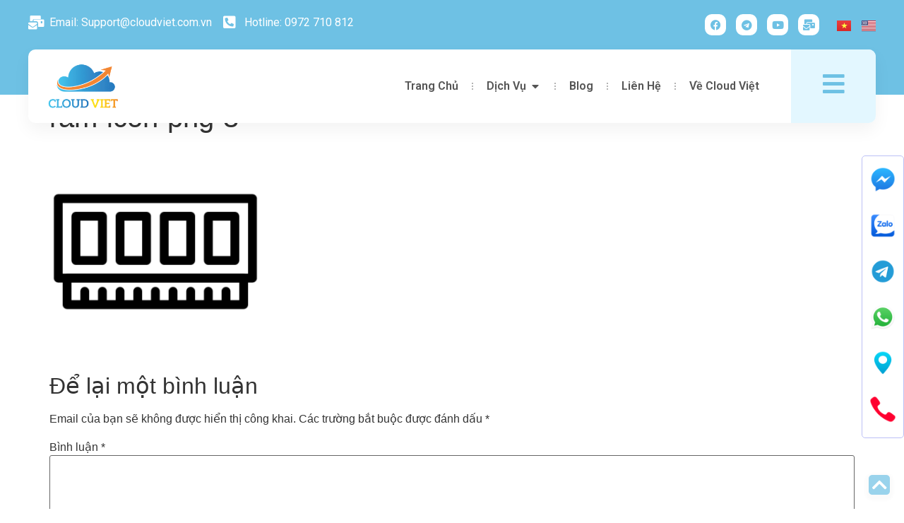

--- FILE ---
content_type: text/html; charset=UTF-8
request_url: https://cloudviet.com.vn/?attachment_id=13448
body_size: 40938
content:
<!doctype html>
<html lang="vi">
<head>
	<meta charset="UTF-8">
	<meta name="viewport" content="width=device-width, initial-scale=1">
	<link rel="profile" href="https://gmpg.org/xfn/11">
	<meta name='robots' content='index, follow, max-image-preview:large, max-snippet:-1, max-video-preview:-1' />
	<style>img:is([sizes="auto" i], [sizes^="auto," i]) { contain-intrinsic-size: 3000px 1500px }</style>
	
	<!-- This site is optimized with the Yoast SEO plugin v26.5 - https://yoast.com/wordpress/plugins/seo/ -->
	<title>ram-icon-png-3 - Cloud Việt</title>
	<link rel="canonical" href="https://cloudviet.com.vn/wp-content/uploads/2022/09/ram-icon-png-3.png" />
	<meta property="og:locale" content="vi_VN" />
	<meta property="og:type" content="article" />
	<meta property="og:title" content="ram-icon-png-3 - Cloud Việt" />
	<meta property="og:url" content="https://cloudviet.com.vn/wp-content/uploads/2022/09/ram-icon-png-3.png" />
	<meta property="og:site_name" content="Cloud Việt" />
	<meta property="og:image" content="https://cloudviet.com.vn" />
	<meta property="og:image:width" content="320" />
	<meta property="og:image:height" content="320" />
	<meta property="og:image:type" content="image/png" />
	<meta name="twitter:card" content="summary_large_image" />
	<script type="application/ld+json" class="yoast-schema-graph">{"@context":"https://schema.org","@graph":[{"@type":"WebPage","@id":"https://cloudviet.com.vn/wp-content/uploads/2022/09/ram-icon-png-3.png","url":"https://cloudviet.com.vn/wp-content/uploads/2022/09/ram-icon-png-3.png","name":"ram-icon-png-3 - Cloud Việt","isPartOf":{"@id":"https://cloudviet.com.vn/#website"},"primaryImageOfPage":{"@id":"https://cloudviet.com.vn/wp-content/uploads/2022/09/ram-icon-png-3.png#primaryimage"},"image":{"@id":"https://cloudviet.com.vn/wp-content/uploads/2022/09/ram-icon-png-3.png#primaryimage"},"thumbnailUrl":"https://cloudviet.com.vn/wp-content/uploads/2022/09/ram-icon-png-3.png","datePublished":"2022-09-08T05:47:25+00:00","breadcrumb":{"@id":"https://cloudviet.com.vn/wp-content/uploads/2022/09/ram-icon-png-3.png#breadcrumb"},"inLanguage":"vi","potentialAction":[{"@type":"ReadAction","target":["https://cloudviet.com.vn/wp-content/uploads/2022/09/ram-icon-png-3.png"]}]},{"@type":"ImageObject","inLanguage":"vi","@id":"https://cloudviet.com.vn/wp-content/uploads/2022/09/ram-icon-png-3.png#primaryimage","url":"https://cloudviet.com.vn/wp-content/uploads/2022/09/ram-icon-png-3.png","contentUrl":"https://cloudviet.com.vn/wp-content/uploads/2022/09/ram-icon-png-3.png","width":320,"height":320},{"@type":"BreadcrumbList","@id":"https://cloudviet.com.vn/wp-content/uploads/2022/09/ram-icon-png-3.png#breadcrumb","itemListElement":[{"@type":"ListItem","position":1,"name":"Home","item":"https://cloudviet.com.vn/"},{"@type":"ListItem","position":2,"name":"ram-icon-png-3"}]},{"@type":"WebSite","@id":"https://cloudviet.com.vn/#website","url":"https://cloudviet.com.vn/","name":"Cloud Việt","description":"Đặt Uy Tín Và Chất Lượng Lên Hàng Đầu","publisher":{"@id":"https://cloudviet.com.vn/#organization"},"potentialAction":[{"@type":"SearchAction","target":{"@type":"EntryPoint","urlTemplate":"https://cloudviet.com.vn/?s={search_term_string}"},"query-input":{"@type":"PropertyValueSpecification","valueRequired":true,"valueName":"search_term_string"}}],"inLanguage":"vi"},{"@type":"Organization","@id":"https://cloudviet.com.vn/#organization","name":"Cloud Việt-Đại lý Trung tâm lưu trữ dữ liệu Viettel IDC và VNPT","url":"https://cloudviet.com.vn/","logo":{"@type":"ImageObject","inLanguage":"vi","@id":"https://cloudviet.com.vn/#/schema/logo/image/","url":"https://cloudviet.com.vn/wp-content/uploads/2021/10/Logo-My-Cloud-Viet.png","contentUrl":"https://cloudviet.com.vn/wp-content/uploads/2021/10/Logo-My-Cloud-Viet.png","width":195,"height":120,"caption":"Cloud Việt-Đại lý Trung tâm lưu trữ dữ liệu Viettel IDC và VNPT"},"image":{"@id":"https://cloudviet.com.vn/#/schema/logo/image/"}}]}</script>
	<!-- / Yoast SEO plugin. -->


<link rel='dns-prefetch' href='//ajax.googleapis.com' />
<link rel='dns-prefetch' href='//www.googletagmanager.com' />
<link rel="alternate" type="application/rss+xml" title="Dòng thông tin Cloud Việt &raquo;" href="https://cloudviet.com.vn/feed/" />
<link rel="alternate" type="application/rss+xml" title="Cloud Việt &raquo; Dòng bình luận" href="https://cloudviet.com.vn/comments/feed/" />
<link rel="alternate" type="application/rss+xml" title="Cloud Việt &raquo; ram-icon-png-3 Dòng bình luận" href="https://cloudviet.com.vn/?attachment_id=13448/feed/" />
<script>
window._wpemojiSettings = {"baseUrl":"https:\/\/s.w.org\/images\/core\/emoji\/16.0.1\/72x72\/","ext":".png","svgUrl":"https:\/\/s.w.org\/images\/core\/emoji\/16.0.1\/svg\/","svgExt":".svg","source":{"concatemoji":"https:\/\/cloudviet.com.vn\/wp-includes\/js\/wp-emoji-release.min.js?ver=6.8.3"}};
/*! This file is auto-generated */
!function(s,n){var o,i,e;function c(e){try{var t={supportTests:e,timestamp:(new Date).valueOf()};sessionStorage.setItem(o,JSON.stringify(t))}catch(e){}}function p(e,t,n){e.clearRect(0,0,e.canvas.width,e.canvas.height),e.fillText(t,0,0);var t=new Uint32Array(e.getImageData(0,0,e.canvas.width,e.canvas.height).data),a=(e.clearRect(0,0,e.canvas.width,e.canvas.height),e.fillText(n,0,0),new Uint32Array(e.getImageData(0,0,e.canvas.width,e.canvas.height).data));return t.every(function(e,t){return e===a[t]})}function u(e,t){e.clearRect(0,0,e.canvas.width,e.canvas.height),e.fillText(t,0,0);for(var n=e.getImageData(16,16,1,1),a=0;a<n.data.length;a++)if(0!==n.data[a])return!1;return!0}function f(e,t,n,a){switch(t){case"flag":return n(e,"\ud83c\udff3\ufe0f\u200d\u26a7\ufe0f","\ud83c\udff3\ufe0f\u200b\u26a7\ufe0f")?!1:!n(e,"\ud83c\udde8\ud83c\uddf6","\ud83c\udde8\u200b\ud83c\uddf6")&&!n(e,"\ud83c\udff4\udb40\udc67\udb40\udc62\udb40\udc65\udb40\udc6e\udb40\udc67\udb40\udc7f","\ud83c\udff4\u200b\udb40\udc67\u200b\udb40\udc62\u200b\udb40\udc65\u200b\udb40\udc6e\u200b\udb40\udc67\u200b\udb40\udc7f");case"emoji":return!a(e,"\ud83e\udedf")}return!1}function g(e,t,n,a){var r="undefined"!=typeof WorkerGlobalScope&&self instanceof WorkerGlobalScope?new OffscreenCanvas(300,150):s.createElement("canvas"),o=r.getContext("2d",{willReadFrequently:!0}),i=(o.textBaseline="top",o.font="600 32px Arial",{});return e.forEach(function(e){i[e]=t(o,e,n,a)}),i}function t(e){var t=s.createElement("script");t.src=e,t.defer=!0,s.head.appendChild(t)}"undefined"!=typeof Promise&&(o="wpEmojiSettingsSupports",i=["flag","emoji"],n.supports={everything:!0,everythingExceptFlag:!0},e=new Promise(function(e){s.addEventListener("DOMContentLoaded",e,{once:!0})}),new Promise(function(t){var n=function(){try{var e=JSON.parse(sessionStorage.getItem(o));if("object"==typeof e&&"number"==typeof e.timestamp&&(new Date).valueOf()<e.timestamp+604800&&"object"==typeof e.supportTests)return e.supportTests}catch(e){}return null}();if(!n){if("undefined"!=typeof Worker&&"undefined"!=typeof OffscreenCanvas&&"undefined"!=typeof URL&&URL.createObjectURL&&"undefined"!=typeof Blob)try{var e="postMessage("+g.toString()+"("+[JSON.stringify(i),f.toString(),p.toString(),u.toString()].join(",")+"));",a=new Blob([e],{type:"text/javascript"}),r=new Worker(URL.createObjectURL(a),{name:"wpTestEmojiSupports"});return void(r.onmessage=function(e){c(n=e.data),r.terminate(),t(n)})}catch(e){}c(n=g(i,f,p,u))}t(n)}).then(function(e){for(var t in e)n.supports[t]=e[t],n.supports.everything=n.supports.everything&&n.supports[t],"flag"!==t&&(n.supports.everythingExceptFlag=n.supports.everythingExceptFlag&&n.supports[t]);n.supports.everythingExceptFlag=n.supports.everythingExceptFlag&&!n.supports.flag,n.DOMReady=!1,n.readyCallback=function(){n.DOMReady=!0}}).then(function(){return e}).then(function(){var e;n.supports.everything||(n.readyCallback(),(e=n.source||{}).concatemoji?t(e.concatemoji):e.wpemoji&&e.twemoji&&(t(e.twemoji),t(e.wpemoji)))}))}((window,document),window._wpemojiSettings);
</script>
<style id='wp-emoji-styles-inline-css'>

	img.wp-smiley, img.emoji {
		display: inline !important;
		border: none !important;
		box-shadow: none !important;
		height: 1em !important;
		width: 1em !important;
		margin: 0 0.07em !important;
		vertical-align: -0.1em !important;
		background: none !important;
		padding: 0 !important;
	}
</style>
<link rel='stylesheet' id='wp-block-library-css' href='https://cloudviet.com.vn/wp-includes/css/dist/block-library/style.min.css?ver=6.8.3' media='all' />
<style id='global-styles-inline-css'>
:root{--wp--preset--aspect-ratio--square: 1;--wp--preset--aspect-ratio--4-3: 4/3;--wp--preset--aspect-ratio--3-4: 3/4;--wp--preset--aspect-ratio--3-2: 3/2;--wp--preset--aspect-ratio--2-3: 2/3;--wp--preset--aspect-ratio--16-9: 16/9;--wp--preset--aspect-ratio--9-16: 9/16;--wp--preset--color--black: #000000;--wp--preset--color--cyan-bluish-gray: #abb8c3;--wp--preset--color--white: #ffffff;--wp--preset--color--pale-pink: #f78da7;--wp--preset--color--vivid-red: #cf2e2e;--wp--preset--color--luminous-vivid-orange: #ff6900;--wp--preset--color--luminous-vivid-amber: #fcb900;--wp--preset--color--light-green-cyan: #7bdcb5;--wp--preset--color--vivid-green-cyan: #00d084;--wp--preset--color--pale-cyan-blue: #8ed1fc;--wp--preset--color--vivid-cyan-blue: #0693e3;--wp--preset--color--vivid-purple: #9b51e0;--wp--preset--gradient--vivid-cyan-blue-to-vivid-purple: linear-gradient(135deg,rgba(6,147,227,1) 0%,rgb(155,81,224) 100%);--wp--preset--gradient--light-green-cyan-to-vivid-green-cyan: linear-gradient(135deg,rgb(122,220,180) 0%,rgb(0,208,130) 100%);--wp--preset--gradient--luminous-vivid-amber-to-luminous-vivid-orange: linear-gradient(135deg,rgba(252,185,0,1) 0%,rgba(255,105,0,1) 100%);--wp--preset--gradient--luminous-vivid-orange-to-vivid-red: linear-gradient(135deg,rgba(255,105,0,1) 0%,rgb(207,46,46) 100%);--wp--preset--gradient--very-light-gray-to-cyan-bluish-gray: linear-gradient(135deg,rgb(238,238,238) 0%,rgb(169,184,195) 100%);--wp--preset--gradient--cool-to-warm-spectrum: linear-gradient(135deg,rgb(74,234,220) 0%,rgb(151,120,209) 20%,rgb(207,42,186) 40%,rgb(238,44,130) 60%,rgb(251,105,98) 80%,rgb(254,248,76) 100%);--wp--preset--gradient--blush-light-purple: linear-gradient(135deg,rgb(255,206,236) 0%,rgb(152,150,240) 100%);--wp--preset--gradient--blush-bordeaux: linear-gradient(135deg,rgb(254,205,165) 0%,rgb(254,45,45) 50%,rgb(107,0,62) 100%);--wp--preset--gradient--luminous-dusk: linear-gradient(135deg,rgb(255,203,112) 0%,rgb(199,81,192) 50%,rgb(65,88,208) 100%);--wp--preset--gradient--pale-ocean: linear-gradient(135deg,rgb(255,245,203) 0%,rgb(182,227,212) 50%,rgb(51,167,181) 100%);--wp--preset--gradient--electric-grass: linear-gradient(135deg,rgb(202,248,128) 0%,rgb(113,206,126) 100%);--wp--preset--gradient--midnight: linear-gradient(135deg,rgb(2,3,129) 0%,rgb(40,116,252) 100%);--wp--preset--font-size--small: 13px;--wp--preset--font-size--medium: 20px;--wp--preset--font-size--large: 36px;--wp--preset--font-size--x-large: 42px;--wp--preset--spacing--20: 0.44rem;--wp--preset--spacing--30: 0.67rem;--wp--preset--spacing--40: 1rem;--wp--preset--spacing--50: 1.5rem;--wp--preset--spacing--60: 2.25rem;--wp--preset--spacing--70: 3.38rem;--wp--preset--spacing--80: 5.06rem;--wp--preset--shadow--natural: 6px 6px 9px rgba(0, 0, 0, 0.2);--wp--preset--shadow--deep: 12px 12px 50px rgba(0, 0, 0, 0.4);--wp--preset--shadow--sharp: 6px 6px 0px rgba(0, 0, 0, 0.2);--wp--preset--shadow--outlined: 6px 6px 0px -3px rgba(255, 255, 255, 1), 6px 6px rgba(0, 0, 0, 1);--wp--preset--shadow--crisp: 6px 6px 0px rgba(0, 0, 0, 1);}:root { --wp--style--global--content-size: 800px;--wp--style--global--wide-size: 1200px; }:where(body) { margin: 0; }.wp-site-blocks > .alignleft { float: left; margin-right: 2em; }.wp-site-blocks > .alignright { float: right; margin-left: 2em; }.wp-site-blocks > .aligncenter { justify-content: center; margin-left: auto; margin-right: auto; }:where(.wp-site-blocks) > * { margin-block-start: 24px; margin-block-end: 0; }:where(.wp-site-blocks) > :first-child { margin-block-start: 0; }:where(.wp-site-blocks) > :last-child { margin-block-end: 0; }:root { --wp--style--block-gap: 24px; }:root :where(.is-layout-flow) > :first-child{margin-block-start: 0;}:root :where(.is-layout-flow) > :last-child{margin-block-end: 0;}:root :where(.is-layout-flow) > *{margin-block-start: 24px;margin-block-end: 0;}:root :where(.is-layout-constrained) > :first-child{margin-block-start: 0;}:root :where(.is-layout-constrained) > :last-child{margin-block-end: 0;}:root :where(.is-layout-constrained) > *{margin-block-start: 24px;margin-block-end: 0;}:root :where(.is-layout-flex){gap: 24px;}:root :where(.is-layout-grid){gap: 24px;}.is-layout-flow > .alignleft{float: left;margin-inline-start: 0;margin-inline-end: 2em;}.is-layout-flow > .alignright{float: right;margin-inline-start: 2em;margin-inline-end: 0;}.is-layout-flow > .aligncenter{margin-left: auto !important;margin-right: auto !important;}.is-layout-constrained > .alignleft{float: left;margin-inline-start: 0;margin-inline-end: 2em;}.is-layout-constrained > .alignright{float: right;margin-inline-start: 2em;margin-inline-end: 0;}.is-layout-constrained > .aligncenter{margin-left: auto !important;margin-right: auto !important;}.is-layout-constrained > :where(:not(.alignleft):not(.alignright):not(.alignfull)){max-width: var(--wp--style--global--content-size);margin-left: auto !important;margin-right: auto !important;}.is-layout-constrained > .alignwide{max-width: var(--wp--style--global--wide-size);}body .is-layout-flex{display: flex;}.is-layout-flex{flex-wrap: wrap;align-items: center;}.is-layout-flex > :is(*, div){margin: 0;}body .is-layout-grid{display: grid;}.is-layout-grid > :is(*, div){margin: 0;}body{padding-top: 0px;padding-right: 0px;padding-bottom: 0px;padding-left: 0px;}a:where(:not(.wp-element-button)){text-decoration: underline;}:root :where(.wp-element-button, .wp-block-button__link){background-color: #32373c;border-width: 0;color: #fff;font-family: inherit;font-size: inherit;line-height: inherit;padding: calc(0.667em + 2px) calc(1.333em + 2px);text-decoration: none;}.has-black-color{color: var(--wp--preset--color--black) !important;}.has-cyan-bluish-gray-color{color: var(--wp--preset--color--cyan-bluish-gray) !important;}.has-white-color{color: var(--wp--preset--color--white) !important;}.has-pale-pink-color{color: var(--wp--preset--color--pale-pink) !important;}.has-vivid-red-color{color: var(--wp--preset--color--vivid-red) !important;}.has-luminous-vivid-orange-color{color: var(--wp--preset--color--luminous-vivid-orange) !important;}.has-luminous-vivid-amber-color{color: var(--wp--preset--color--luminous-vivid-amber) !important;}.has-light-green-cyan-color{color: var(--wp--preset--color--light-green-cyan) !important;}.has-vivid-green-cyan-color{color: var(--wp--preset--color--vivid-green-cyan) !important;}.has-pale-cyan-blue-color{color: var(--wp--preset--color--pale-cyan-blue) !important;}.has-vivid-cyan-blue-color{color: var(--wp--preset--color--vivid-cyan-blue) !important;}.has-vivid-purple-color{color: var(--wp--preset--color--vivid-purple) !important;}.has-black-background-color{background-color: var(--wp--preset--color--black) !important;}.has-cyan-bluish-gray-background-color{background-color: var(--wp--preset--color--cyan-bluish-gray) !important;}.has-white-background-color{background-color: var(--wp--preset--color--white) !important;}.has-pale-pink-background-color{background-color: var(--wp--preset--color--pale-pink) !important;}.has-vivid-red-background-color{background-color: var(--wp--preset--color--vivid-red) !important;}.has-luminous-vivid-orange-background-color{background-color: var(--wp--preset--color--luminous-vivid-orange) !important;}.has-luminous-vivid-amber-background-color{background-color: var(--wp--preset--color--luminous-vivid-amber) !important;}.has-light-green-cyan-background-color{background-color: var(--wp--preset--color--light-green-cyan) !important;}.has-vivid-green-cyan-background-color{background-color: var(--wp--preset--color--vivid-green-cyan) !important;}.has-pale-cyan-blue-background-color{background-color: var(--wp--preset--color--pale-cyan-blue) !important;}.has-vivid-cyan-blue-background-color{background-color: var(--wp--preset--color--vivid-cyan-blue) !important;}.has-vivid-purple-background-color{background-color: var(--wp--preset--color--vivid-purple) !important;}.has-black-border-color{border-color: var(--wp--preset--color--black) !important;}.has-cyan-bluish-gray-border-color{border-color: var(--wp--preset--color--cyan-bluish-gray) !important;}.has-white-border-color{border-color: var(--wp--preset--color--white) !important;}.has-pale-pink-border-color{border-color: var(--wp--preset--color--pale-pink) !important;}.has-vivid-red-border-color{border-color: var(--wp--preset--color--vivid-red) !important;}.has-luminous-vivid-orange-border-color{border-color: var(--wp--preset--color--luminous-vivid-orange) !important;}.has-luminous-vivid-amber-border-color{border-color: var(--wp--preset--color--luminous-vivid-amber) !important;}.has-light-green-cyan-border-color{border-color: var(--wp--preset--color--light-green-cyan) !important;}.has-vivid-green-cyan-border-color{border-color: var(--wp--preset--color--vivid-green-cyan) !important;}.has-pale-cyan-blue-border-color{border-color: var(--wp--preset--color--pale-cyan-blue) !important;}.has-vivid-cyan-blue-border-color{border-color: var(--wp--preset--color--vivid-cyan-blue) !important;}.has-vivid-purple-border-color{border-color: var(--wp--preset--color--vivid-purple) !important;}.has-vivid-cyan-blue-to-vivid-purple-gradient-background{background: var(--wp--preset--gradient--vivid-cyan-blue-to-vivid-purple) !important;}.has-light-green-cyan-to-vivid-green-cyan-gradient-background{background: var(--wp--preset--gradient--light-green-cyan-to-vivid-green-cyan) !important;}.has-luminous-vivid-amber-to-luminous-vivid-orange-gradient-background{background: var(--wp--preset--gradient--luminous-vivid-amber-to-luminous-vivid-orange) !important;}.has-luminous-vivid-orange-to-vivid-red-gradient-background{background: var(--wp--preset--gradient--luminous-vivid-orange-to-vivid-red) !important;}.has-very-light-gray-to-cyan-bluish-gray-gradient-background{background: var(--wp--preset--gradient--very-light-gray-to-cyan-bluish-gray) !important;}.has-cool-to-warm-spectrum-gradient-background{background: var(--wp--preset--gradient--cool-to-warm-spectrum) !important;}.has-blush-light-purple-gradient-background{background: var(--wp--preset--gradient--blush-light-purple) !important;}.has-blush-bordeaux-gradient-background{background: var(--wp--preset--gradient--blush-bordeaux) !important;}.has-luminous-dusk-gradient-background{background: var(--wp--preset--gradient--luminous-dusk) !important;}.has-pale-ocean-gradient-background{background: var(--wp--preset--gradient--pale-ocean) !important;}.has-electric-grass-gradient-background{background: var(--wp--preset--gradient--electric-grass) !important;}.has-midnight-gradient-background{background: var(--wp--preset--gradient--midnight) !important;}.has-small-font-size{font-size: var(--wp--preset--font-size--small) !important;}.has-medium-font-size{font-size: var(--wp--preset--font-size--medium) !important;}.has-large-font-size{font-size: var(--wp--preset--font-size--large) !important;}.has-x-large-font-size{font-size: var(--wp--preset--font-size--x-large) !important;}
:root :where(.wp-block-pullquote){font-size: 1.5em;line-height: 1.6;}
</style>
<link rel='stylesheet' id='contact-form-7-css' href='https://cloudviet.com.vn/wp-content/plugins/contact-form-7/includes/css/styles.css?ver=6.1.4' media='all' />
<link rel='stylesheet' id='owl-carousel-css' href='https://cloudviet.com.vn/wp-content/plugins/hostingo-core//assests/css/owl.carousel.min.css?ver=1.1.0' media='all' />
<link rel='stylesheet' id='ionicons.min-css' href='https://cloudviet.com.vn/wp-content/plugins/hostingo-core//assests/css/ionicons.min.css?ver=2.0.0' media='all' />
<link rel='stylesheet' id='collection-7-css' href='https://cloudviet.com.vn/wp-content/plugins/hostingo-core//assests/css/flaticon/collection-7/flaticon.css?ver=2.0.0' media='all' />
<link rel='stylesheet' id='magnific-popup-css' href='https://cloudviet.com.vn/wp-content/plugins/hostingo-core//assests/css/magnific-popup.min.css?ver=2.3.4' media='all' />
<link rel='stylesheet' id='block-revealer-css' href='https://cloudviet.com.vn/wp-content/plugins/hostingo-core//assests/css/block-revealer.css?ver=2.3.4' media='all' />
<link rel='stylesheet' id='scrollbar-min-css' href='https://cloudviet.com.vn/wp-content/plugins/hostingo-core//assests/css/jquery.mCustomScrollbar.min.css?ver=2.3.4' media='all' />
<link rel='stylesheet' id='jquery-ui.min-css' href='https://cloudviet.com.vn/wp-content/plugins/hostingo-core//assests/css/jquery-ui.min.css?ver=1.0.0' media='all' />
<link rel='stylesheet' id='ui-slider.min-css' href='https://cloudviet.com.vn/wp-content/plugins/hostingo-core//assests/css/slider.min.css?ver=1.0.0' media='all' />
<link rel='stylesheet' id='hello-elementor-css' href='https://cloudviet.com.vn/wp-content/themes/hello-elementor/style.min.css?ver=3.4.2' media='all' />
<link rel='stylesheet' id='hello-elementor-theme-style-css' href='https://cloudviet.com.vn/wp-content/themes/hello-elementor/theme.min.css?ver=3.4.2' media='all' />
<link rel='stylesheet' id='hello-elementor-header-footer-css' href='https://cloudviet.com.vn/wp-content/themes/hello-elementor/header-footer.min.css?ver=3.4.2' media='all' />
<link rel='stylesheet' id='elementor-frontend-css' href='https://cloudviet.com.vn/wp-content/plugins/elementor/assets/css/frontend.min.css?ver=3.27.6' media='all' />
<link rel='stylesheet' id='elementor-post-8732-css' href='https://cloudviet.com.vn/wp-content/uploads/elementor/css/post-8732.css?ver=1747709764' media='all' />
<link rel='stylesheet' id='widget-icon-list-css' href='https://cloudviet.com.vn/wp-content/plugins/elementor/assets/css/widget-icon-list.min.css?ver=3.27.6' media='all' />
<link rel='stylesheet' id='widget-social-icons-css' href='https://cloudviet.com.vn/wp-content/plugins/elementor/assets/css/widget-social-icons.min.css?ver=3.27.6' media='all' />
<link rel='stylesheet' id='e-apple-webkit-css' href='https://cloudviet.com.vn/wp-content/plugins/elementor/assets/css/conditionals/apple-webkit.min.css?ver=3.27.6' media='all' />
<link rel='stylesheet' id='widget-image-css' href='https://cloudviet.com.vn/wp-content/plugins/elementor/assets/css/widget-image.min.css?ver=3.27.6' media='all' />
<link rel='stylesheet' id='widget-icon-box-css' href='https://cloudviet.com.vn/wp-content/plugins/elementor/assets/css/widget-icon-box.min.css?ver=3.27.6' media='all' />
<link rel='stylesheet' id='widget-mega-menu-css' href='https://cloudviet.com.vn/wp-content/plugins/elementor-pro/assets/css/widget-mega-menu.min.css?ver=3.25.2' media='all' />
<link rel='stylesheet' id='widget-nav-menu-css' href='https://cloudviet.com.vn/wp-content/plugins/elementor-pro/assets/css/widget-nav-menu.min.css?ver=3.25.2' media='all' />
<link rel='stylesheet' id='widget-heading-css' href='https://cloudviet.com.vn/wp-content/plugins/elementor/assets/css/widget-heading.min.css?ver=3.27.6' media='all' />
<link rel='stylesheet' id='widget-text-editor-css' href='https://cloudviet.com.vn/wp-content/plugins/elementor/assets/css/widget-text-editor.min.css?ver=3.27.6' media='all' />
<link rel='stylesheet' id='widget-form-css' href='https://cloudviet.com.vn/wp-content/plugins/elementor-pro/assets/css/widget-form.min.css?ver=3.25.2' media='all' />
<link rel='stylesheet' id='elementor-icons-css' href='https://cloudviet.com.vn/wp-content/plugins/elementor/assets/lib/eicons/css/elementor-icons.min.css?ver=5.35.0' media='all' />
<link rel='stylesheet' id='e-popup-style-css' href='https://cloudviet.com.vn/wp-content/plugins/elementor-pro/assets/css/conditionals/popup.min.css?ver=3.25.2' media='all' />
<link rel='stylesheet' id='cpel-language-switcher-css' href='https://cloudviet.com.vn/wp-content/plugins/connect-polylang-elementor/assets/css/language-switcher.min.css?ver=2.5.3' media='all' />
<link rel='stylesheet' id='elementor-post-13090-css' href='https://cloudviet.com.vn/wp-content/uploads/elementor/css/post-13090.css?ver=1764299690' media='all' />
<link rel='stylesheet' id='elementor-post-13158-css' href='https://cloudviet.com.vn/wp-content/uploads/elementor/css/post-13158.css?ver=1754557010' media='all' />
<link rel='stylesheet' id='google-fonts-1-css' href='https://fonts.googleapis.com/css?family=Roboto%3A100%2C100italic%2C200%2C200italic%2C300%2C300italic%2C400%2C400italic%2C500%2C500italic%2C600%2C600italic%2C700%2C700italic%2C800%2C800italic%2C900%2C900italic%7CRoboto+Slab%3A100%2C100italic%2C200%2C200italic%2C300%2C300italic%2C400%2C400italic%2C500%2C500italic%2C600%2C600italic%2C700%2C700italic%2C800%2C800italic%2C900%2C900italic&#038;display=auto&#038;subset=vietnamese&#038;ver=6.8.3' media='all' />
<link rel='stylesheet' id='elementor-icons-shared-0-css' href='https://cloudviet.com.vn/wp-content/plugins/elementor/assets/lib/font-awesome/css/fontawesome.min.css?ver=5.15.3' media='all' />
<link rel='stylesheet' id='elementor-icons-fa-solid-css' href='https://cloudviet.com.vn/wp-content/plugins/elementor/assets/lib/font-awesome/css/solid.min.css?ver=5.15.3' media='all' />
<link rel='stylesheet' id='elementor-icons-fa-brands-css' href='https://cloudviet.com.vn/wp-content/plugins/elementor/assets/lib/font-awesome/css/brands.min.css?ver=5.15.3' media='all' />
<link rel="preconnect" href="https://fonts.gstatic.com/" crossorigin><script src="//ajax.googleapis.com/ajax/libs/jquery/1.10.2/jquery.min.js" id="jquery-js"></script>

<!-- Đoạn mã Google tag (gtag.js) được thêm bởi Site Kit -->
<!-- Đoạn mã Google Analytics được thêm bởi Site Kit -->
<script src="https://www.googletagmanager.com/gtag/js?id=GT-WKRHNPW" id="google_gtagjs-js" async></script>
<script id="google_gtagjs-js-after">
window.dataLayer = window.dataLayer || [];function gtag(){dataLayer.push(arguments);}
gtag("set","linker",{"domains":["cloudviet.com.vn"]});
gtag("js", new Date());
gtag("set", "developer_id.dZTNiMT", true);
gtag("config", "GT-WKRHNPW");
</script>
<link rel="https://api.w.org/" href="https://cloudviet.com.vn/wp-json/" /><link rel="alternate" title="JSON" type="application/json" href="https://cloudviet.com.vn/wp-json/wp/v2/media/13448" /><link rel="EditURI" type="application/rsd+xml" title="RSD" href="https://cloudviet.com.vn/xmlrpc.php?rsd" />
<meta name="generator" content="WordPress 6.8.3" />
<link rel='shortlink' href='https://cloudviet.com.vn/?p=13448' />
<link rel="alternate" title="oNhúng (JSON)" type="application/json+oembed" href="https://cloudviet.com.vn/wp-json/oembed/1.0/embed?url=https%3A%2F%2Fcloudviet.com.vn%2F%3Fattachment_id%3D13448&#038;lang=vi" />
<link rel="alternate" title="oNhúng (XML)" type="text/xml+oembed" href="https://cloudviet.com.vn/wp-json/oembed/1.0/embed?url=https%3A%2F%2Fcloudviet.com.vn%2F%3Fattachment_id%3D13448&#038;format=xml&#038;lang=vi" />
<meta name="generator" content="Site Kit by Google 1.167.0" /><meta name="google-site-verification" content="KtRBONPVaAKiFPGVrjAsmNJljTWK-ZrjO22lr3WKjOU"><meta name="generator" content="Elementor 3.27.6; features: additional_custom_breakpoints; settings: css_print_method-external, google_font-enabled, font_display-auto">
<!-- Google tag (gtag.js) -->
<script async src="https://www.googletagmanager.com/gtag/js?id=G-HTSCYWQG6K"></script>
<script>
  window.dataLayer = window.dataLayer || [];
  function gtag(){dataLayer.push(arguments);}
  gtag('js', new Date());

  gtag('config', 'G-HTSCYWQG6K');
</script>



<!-- Code Button Contact -->
<style>
        @media only screen and (min-width: 550px) {
            #contact_cv {
                display: flex;
                justify-content: flex-end;

            }

            #all_in_one {
                position: fixed;
                z-index: 99999;
                background: #ffffff;
                height: 400px;
                width: 60px;
                flex-direction: column;
                border-radius: 5px;
                display: flex;
                align-items: center;
                border: 1px solid rgb(188, 192, 245);
                box-sizing: border-box;
                justify-content: center;
				top: 50%;
				transform: translateY(-35%);
            }

            .button-iconn img {
                padding: 10px;
                width: 100%;
                object-fit: cover;
                transition: 0.5s;
            }

            .button-iconn img:hover {
                opacity: 0.6;
            }
        }


        /* .button-text{
	font-size: 11px;
	} */
        @media only screen and (max-width: 549px) {

            #all_in_one {
                display: flex;
                bottom: 0;
                justify-content: center;
                align-items: center;
                position: fixed;
                z-index: 99999;
                background: #ffffff;
                height: 50px;
                width: 100%;
                border-radius: 5px;
                border: 1px solid rgb(188, 192, 245);
                box-sizing: border-box;
				text-align: center;
				padding: 0 10px;
            }

            .button-iconn img {
                width: 50%;
/* 								padding-left: 20px; */
                object-fit: cover;
                transition: 0.5s;
            }
        }
    </style>
    <div id="contact_cv">
        <div id="all_in_one">
            <div class="btn1">
                <a rel="nofollow" href="http://m.me/1650057105063944/" class="buttonn" target="_blank">
                    <span class="button-iconn">
                        <img src="https://www.maychuvina.com/wp-content/uploads/2023/02/icon_messenger.png"
                            alt="messenger" />
                    </span>

                </a>
            </div>
            <!-- <p class="button-text">
Messenger
</p> -->
            <div class="btn1">
                <a rel="nofollow" href="https://zalo.me/0865009413" class="buttonn" target="_blank">
                    <span class="button-iconn">
                        <img src="https://www.maychuvina.com/wp-content/uploads/2023/02/icon_zalo.png" alt="zalo" />

                    </span>

                </a>
            </div>
            <!-- <p class="button-text">
IDM
</p> -->
			<div class="btn1">
							<a rel="nofollow" href="https://t.me/thihung1999" class="buttonn" target="_blank">
								<span class="button-iconn">
									<img src="https://www.maychuvina.com/wp-content/uploads/2025/06/icon-telegram.png" alt="Telegram" />

								</span>

							</a>
						</div>
						<!-- <p class="button-text">
Telegram
</p> -->
			<div class="btn1">
							<a rel="nofollow" href="https://wa.me/84865009413" class="buttonn" target="_blank">
								<span class="button-iconn">
									<img src="https://www.maychuvina.com/wp-content/uploads/2025/06/icon-whatsapp.png" alt="WhatsApp" />

								</span>

							</a>
						</div>
						<!-- <p class="button-text">
WhatsApp
</p> -->
            <div class="btn1">
                <a rel="nofollow" href="https://goo.gl/maps/v7eYy9kvMpxMfQoc7" class="buttonn" target="_blank">
                    <span class="button-iconn">
                        <img src="https://www.maychuvina.com/wp-content/uploads/2023/02/icon_map.png" alt="map" />
                    </span>

                </a>
            </div>
            <!-- <p class="button-text">
Inbox
</p> -->
            <div class="btn1">
                <a rel="nofollow" href="tel:0935382048" class="buttonn">
                    <span class="button-iconn">
                        <img src="https://www.maychuvina.com/wp-content/uploads/2023/02/icon_click_to_call.png"
                            alt="hotline" />
                    </span>

                </a>
            </div>
            <!-- <p class="button-text">
Hotline
</p> -->
        </div>
    </div>
			<style>
				.e-con.e-parent:nth-of-type(n+4):not(.e-lazyloaded):not(.e-no-lazyload),
				.e-con.e-parent:nth-of-type(n+4):not(.e-lazyloaded):not(.e-no-lazyload) * {
					background-image: none !important;
				}
				@media screen and (max-height: 1024px) {
					.e-con.e-parent:nth-of-type(n+3):not(.e-lazyloaded):not(.e-no-lazyload),
					.e-con.e-parent:nth-of-type(n+3):not(.e-lazyloaded):not(.e-no-lazyload) * {
						background-image: none !important;
					}
				}
				@media screen and (max-height: 640px) {
					.e-con.e-parent:nth-of-type(n+2):not(.e-lazyloaded):not(.e-no-lazyload),
					.e-con.e-parent:nth-of-type(n+2):not(.e-lazyloaded):not(.e-no-lazyload) * {
						background-image: none !important;
					}
				}
			</style>
			<link rel="icon" href="https://cloudviet.com.vn/wp-content/uploads/2021/10/favicon-1-120x120.png" sizes="32x32" />
<link rel="icon" href="https://cloudviet.com.vn/wp-content/uploads/2021/10/favicon-1-300x300.png" sizes="192x192" />
<link rel="apple-touch-icon" href="https://cloudviet.com.vn/wp-content/uploads/2021/10/favicon-1-300x300.png" />
<meta name="msapplication-TileImage" content="https://cloudviet.com.vn/wp-content/uploads/2021/10/favicon-1-300x300.png" />
</head>
<body class="attachment wp-singular attachment-template-default single single-attachment postid-13448 attachmentid-13448 attachment-png wp-custom-logo wp-embed-responsive wp-theme-hello-elementor hello-elementor-default elementor-default elementor-kit-8732">


<a class="skip-link screen-reader-text" href="#content">Chuyển đến nội dung</a>

		<div data-elementor-type="header" data-elementor-id="13090" class="elementor elementor-13090 elementor-location-header" data-elementor-post-type="elementor_library">
					<section class="elementor-section elementor-top-section elementor-element elementor-element-452ec26 elementor-section-boxed elementor-section-height-default elementor-section-height-default" data-id="452ec26" data-element_type="section" data-settings="{&quot;background_background&quot;:&quot;classic&quot;}">
						<div class="elementor-container elementor-column-gap-no">
					<div class="elementor-column elementor-col-100 elementor-top-column elementor-element elementor-element-1d714d4" data-id="1d714d4" data-element_type="column">
			<div class="elementor-widget-wrap elementor-element-populated">
						<section class="elementor-section elementor-inner-section elementor-element elementor-element-e60f564 elementor-section-full_width elementor-section-height-default elementor-section-height-default" data-id="e60f564" data-element_type="section">
						<div class="elementor-container elementor-column-gap-no">
					<div class="elementor-column elementor-col-50 elementor-inner-column elementor-element elementor-element-cbb87e7 elementor-hidden-mobile" data-id="cbb87e7" data-element_type="column">
			<div class="elementor-widget-wrap elementor-element-populated">
						<div class="elementor-element elementor-element-f23f90c elementor-icon-list--layout-inline elementor-list-item-link-full_width elementor-widget elementor-widget-icon-list" data-id="f23f90c" data-element_type="widget" data-widget_type="icon-list.default">
				<div class="elementor-widget-container">
							<ul class="elementor-icon-list-items elementor-inline-items">
							<li class="elementor-icon-list-item elementor-inline-item">
											<a href="mailto:Support@cloudviet.com.vn">

												<span class="elementor-icon-list-icon">
							<i aria-hidden="true" class="fas fa-mail-bulk"></i>						</span>
										<span class="elementor-icon-list-text">Email: Support@cloudviet.com.vn</span>
											</a>
									</li>
								<li class="elementor-icon-list-item elementor-inline-item">
											<a href="tel:0972710812">

												<span class="elementor-icon-list-icon">
							<i aria-hidden="true" class="fas fa-phone-square-alt"></i>						</span>
										<span class="elementor-icon-list-text">Hotline: 0972 710 812</span>
											</a>
									</li>
						</ul>
						</div>
				</div>
					</div>
		</div>
				<div class="elementor-column elementor-col-50 elementor-inner-column elementor-element elementor-element-aa595c8" data-id="aa595c8" data-element_type="column">
			<div class="elementor-widget-wrap elementor-element-populated">
						<div class="elementor-element elementor-element-900eb32 e-grid-align-right e-grid-align-mobile-center elementor-widget__width-auto elementor-shape-rounded elementor-grid-0 elementor-widget elementor-widget-social-icons" data-id="900eb32" data-element_type="widget" data-widget_type="social-icons.default">
				<div class="elementor-widget-container">
							<div class="elementor-social-icons-wrapper elementor-grid">
							<span class="elementor-grid-item">
					<a class="elementor-icon elementor-social-icon elementor-social-icon-facebook elementor-repeater-item-81d0548" href="https://www.facebook.com/cloudvietgroup" target="_blank">
						<span class="elementor-screen-only">Facebook</span>
						<i class="fab fa-facebook"></i>					</a>
				</span>
							<span class="elementor-grid-item">
					<a class="elementor-icon elementor-social-icon elementor-social-icon-telegram elementor-repeater-item-4b031ab" target="_blank">
						<span class="elementor-screen-only">Telegram</span>
						<i class="fab fa-telegram"></i>					</a>
				</span>
							<span class="elementor-grid-item">
					<a class="elementor-icon elementor-social-icon elementor-social-icon-youtube elementor-repeater-item-a87ed6c" target="_blank">
						<span class="elementor-screen-only">Youtube</span>
						<i class="fab fa-youtube"></i>					</a>
				</span>
							<span class="elementor-grid-item">
					<a class="elementor-icon elementor-social-icon elementor-social-icon-mail-bulk elementor-repeater-item-d7bb315" target="_blank">
						<span class="elementor-screen-only">Mail-bulk</span>
						<i class="fas fa-mail-bulk"></i>					</a>
				</span>
					</div>
						</div>
				</div>
				<div class="elementor-element elementor-element-3d3cdd3 elementor-widget__width-auto cpel-switcher--layout-horizontal cpel-switcher--aspect-ratio-43 elementor-widget elementor-widget-polylang-language-switcher" data-id="3d3cdd3" data-element_type="widget" data-widget_type="polylang-language-switcher.default">
				<div class="elementor-widget-container">
					<nav class="cpel-switcher__nav"><ul class="cpel-switcher__list"><li class="cpel-switcher__lang cpel-switcher__lang--active"><a lang="vi" hreflang="vi" href="https://cloudviet.com.vn/?attachment_id=13448"><span class="cpel-switcher__flag cpel-switcher__flag--vn"><img src="[data-uri]" alt="Tiếng Việt" /></span></a></li><li class="cpel-switcher__lang"><a lang="en-US" hreflang="en-US" href="https://cloudviet.com.vn/en/"><span class="cpel-switcher__flag cpel-switcher__flag--us"><img src="[data-uri]" alt="English" /></span></a></li></ul></nav>				</div>
				</div>
					</div>
		</div>
					</div>
		</section>
				<section class="elementor-section elementor-inner-section elementor-element elementor-element-1f8ed57 elementor-section-full_width elementor-section-height-default elementor-section-height-default" data-id="1f8ed57" data-element_type="section" data-settings="{&quot;background_background&quot;:&quot;classic&quot;}">
						<div class="elementor-container elementor-column-gap-no">
					<div class="elementor-column elementor-col-50 elementor-inner-column elementor-element elementor-element-47ec175" data-id="47ec175" data-element_type="column">
			<div class="elementor-widget-wrap elementor-element-populated">
						<div class="elementor-element elementor-element-08c48a4 elementor-widget__width-initial elementor-widget elementor-widget-theme-site-logo elementor-widget-image" data-id="08c48a4" data-element_type="widget" data-widget_type="theme-site-logo.default">
				<div class="elementor-widget-container">
											<a href="https://cloudviet.com.vn">
			<img width="195" height="120" src="https://cloudviet.com.vn/wp-content/uploads/2021/10/Logo-My-Cloud-Viet.png" class="attachment-full size-full wp-image-20309" alt="Logo Cloud Viet" />				</a>
											</div>
				</div>
				<div class="elementor-element elementor-element-a5063ed elementor-widget__width-initial elementor-hidden-tablet elementor-hidden-mobile e-full_width e-n-menu-layout-horizontal e-n-menu-tablet elementor-widget elementor-widget-n-menu" data-id="a5063ed" data-element_type="widget" data-settings="{&quot;menu_items&quot;:[{&quot;item_title&quot;:&quot;Trang Ch\u1ee7&quot;,&quot;_id&quot;:&quot;3bc69bf&quot;,&quot;item_link&quot;:{&quot;url&quot;:&quot;https:\/\/cloudviet.com.vn\/&quot;,&quot;is_external&quot;:&quot;&quot;,&quot;nofollow&quot;:&quot;&quot;,&quot;custom_attributes&quot;:&quot;&quot;},&quot;item_dropdown_content&quot;:&quot;no&quot;,&quot;item_icon&quot;:{&quot;value&quot;:&quot;&quot;,&quot;library&quot;:&quot;&quot;},&quot;item_icon_active&quot;:null,&quot;element_id&quot;:&quot;&quot;},{&quot;item_title&quot;:&quot;D\u1ecbch V\u1ee5&quot;,&quot;_id&quot;:&quot;56ee0da&quot;,&quot;item_link&quot;:{&quot;url&quot;:&quot;https:\/\/cloudviet.com.vn\/thue-may-chu-ao\/&quot;,&quot;is_external&quot;:&quot;&quot;,&quot;nofollow&quot;:&quot;&quot;,&quot;custom_attributes&quot;:&quot;&quot;},&quot;item_dropdown_content&quot;:&quot;yes&quot;,&quot;item_icon&quot;:{&quot;value&quot;:&quot;&quot;,&quot;library&quot;:&quot;&quot;},&quot;item_icon_active&quot;:null,&quot;element_id&quot;:&quot;&quot;},{&quot;item_title&quot;:&quot;Blog&quot;,&quot;_id&quot;:&quot;ab950d8&quot;,&quot;item_link&quot;:{&quot;url&quot;:&quot;https:\/\/cloudviet.com.vn\/blog\/&quot;,&quot;is_external&quot;:&quot;&quot;,&quot;nofollow&quot;:&quot;&quot;,&quot;custom_attributes&quot;:&quot;&quot;},&quot;item_dropdown_content&quot;:&quot;no&quot;,&quot;item_icon&quot;:{&quot;value&quot;:&quot;&quot;,&quot;library&quot;:&quot;&quot;},&quot;item_icon_active&quot;:null,&quot;element_id&quot;:&quot;&quot;},{&quot;_id&quot;:&quot;4902757&quot;,&quot;item_title&quot;:&quot;Li\u00ean H\u1ec7&quot;,&quot;item_link&quot;:{&quot;url&quot;:&quot;https:\/\/cloudviet.com.vn\/lien-he-ho-tro\/&quot;,&quot;is_external&quot;:&quot;&quot;,&quot;nofollow&quot;:&quot;&quot;,&quot;custom_attributes&quot;:&quot;&quot;},&quot;item_dropdown_content&quot;:&quot;no&quot;,&quot;item_icon&quot;:{&quot;value&quot;:&quot;&quot;,&quot;library&quot;:&quot;&quot;},&quot;item_icon_active&quot;:null,&quot;element_id&quot;:&quot;&quot;},{&quot;_id&quot;:&quot;216ffe8&quot;,&quot;item_title&quot;:&quot;V\u1ec1 Cloud Vi\u1ec7t&quot;,&quot;item_link&quot;:{&quot;url&quot;:&quot;https:\/\/cloudviet.com.vn\/cong-ty-cloudviet\/&quot;,&quot;is_external&quot;:&quot;&quot;,&quot;nofollow&quot;:&quot;&quot;,&quot;custom_attributes&quot;:&quot;&quot;},&quot;item_dropdown_content&quot;:&quot;no&quot;,&quot;item_icon&quot;:{&quot;value&quot;:&quot;&quot;,&quot;library&quot;:&quot;&quot;},&quot;item_icon_active&quot;:null,&quot;element_id&quot;:&quot;&quot;}],&quot;item_position_horizontal&quot;:&quot;end&quot;,&quot;menu_item_title_distance_from_content&quot;:{&quot;unit&quot;:&quot;px&quot;,&quot;size&quot;:&quot;&quot;,&quot;sizes&quot;:[]},&quot;item_position_horizontal_tablet&quot;:&quot;start&quot;,&quot;content_width&quot;:&quot;full_width&quot;,&quot;item_layout&quot;:&quot;horizontal&quot;,&quot;open_on&quot;:&quot;hover&quot;,&quot;horizontal_scroll&quot;:&quot;disable&quot;,&quot;breakpoint_selector&quot;:&quot;tablet&quot;,&quot;menu_item_title_distance_from_content_tablet&quot;:{&quot;unit&quot;:&quot;px&quot;,&quot;size&quot;:&quot;&quot;,&quot;sizes&quot;:[]},&quot;menu_item_title_distance_from_content_mobile&quot;:{&quot;unit&quot;:&quot;px&quot;,&quot;size&quot;:&quot;&quot;,&quot;sizes&quot;:[]}}" data-widget_type="mega-menu.default">
				<div class="elementor-widget-container">
							<nav class="e-n-menu" data-widget-number="173" aria-label="Menu">
					<button class="e-n-menu-toggle" id="menu-toggle-173" aria-haspopup="true" aria-expanded="false" aria-controls="menubar-173" aria-label="Menu Toggle">
			<span class="e-n-menu-toggle-icon e-open">
				<i class="eicon-menu-bar"></i>			</span>
			<span class="e-n-menu-toggle-icon e-close">
				<i class="eicon-close"></i>			</span>
		</button>
					<div class="e-n-menu-wrapper" id="menubar-173" aria-labelledby="menu-toggle-173">
				<ul class="e-n-menu-heading">
								<li class="e-n-menu-item">
				<div id="e-n-menu-title-1731" class="e-n-menu-title">
					<a class="e-n-menu-title-container e-focus e-link" href="https://cloudviet.com.vn/">												<span class="e-n-menu-title-text">
							Trang Chủ						</span>
					</a>									</div>
							</li>
					<li class="e-n-menu-item">
				<div id="e-n-menu-title-1732" class="e-n-menu-title">
					<a class="e-n-menu-title-container e-focus e-link" href="https://cloudviet.com.vn/thue-may-chu-ao/">												<span class="e-n-menu-title-text">
							Dịch Vụ						</span>
					</a>											<button id="e-n-menu-dropdown-icon-1732" class="e-n-menu-dropdown-icon e-focus" data-tab-index="2" aria-haspopup="true" aria-expanded="false" aria-controls="e-n-menu-content-1732" >
							<span class="e-n-menu-dropdown-icon-opened">
								<i aria-hidden="true" class="fas fa-caret-up"></i>								<span class="elementor-screen-only">Close Dịch Vụ</span>
							</span>
							<span class="e-n-menu-dropdown-icon-closed">
								<i aria-hidden="true" class="fas fa-caret-down"></i>								<span class="elementor-screen-only">Open Dịch Vụ</span>
							</span>
						</button>
									</div>
									<div class="e-n-menu-content">
						<div id="e-n-menu-content-1732" data-tab-index="2" aria-labelledby="e-n-menu-dropdown-icon-1732" class="elementor-element elementor-element-78ae378 e-con-full e-flex e-con e-child" data-id="78ae378" data-element_type="container">
		<div class="elementor-element elementor-element-e8625be e-con-full e-flex e-con e-child" data-id="e8625be" data-element_type="container">
		<div class="elementor-element elementor-element-7422e03 e-flex e-con-boxed e-con e-child" data-id="7422e03" data-element_type="container">
					<div class="e-con-inner">
				<div class="elementor-element elementor-element-59fb1f5 elementor-position-left elementor-view-default elementor-mobile-position-top elementor-vertical-align-top elementor-widget elementor-widget-icon-box" data-id="59fb1f5" data-element_type="widget" data-widget_type="icon-box.default">
				<div class="elementor-widget-container">
							<div class="elementor-icon-box-wrapper">

						<div class="elementor-icon-box-icon">
				<a href="https://cloudviet.com.vn/thue-cho-dat-may-chu-server/" class="elementor-icon" tabindex="-1" aria-label="Thuê Chỗ Đặt Máy Chủ">
				<svg xmlns="http://www.w3.org/2000/svg" viewBox="0.00 0.00 60.00 60.00"><path fill="#6bc0e1" fill-opacity="0.992" d="  M 52.58 51.89  Q 53.18 52.03 53.77 52.22  A 0.57 0.50 -32.8 0 1 53.48 53.23  Q 52.27 53.25 51.58 54.27  Q 51.26 54.75 50.69 54.75  C 48.47 54.75 44.93 55.41 43.30 53.68  Q 42.89 53.25 42.30 53.25  L 35.50 53.25  Q 34.94 53.25 34.53 53.63  L 33.72 54.39  Q 33.33 54.75 32.80 54.75  L 27.37 54.75  Q 26.87 54.75 26.52 54.40  L 25.75 53.63  Q 25.38 53.25 24.84 53.25  L 17.91 53.25  Q 17.38 53.25 17.00 53.63  L 16.25 54.37  A 1.30 1.28 -67.1 0 1 15.34 54.75  L 9.83 54.75  Q 9.42 54.75 9.08 54.51  L 6.71 52.80  Q 6.27 52.49 6.70 52.16  Q 6.98 51.96 7.31 51.97  Q 7.77 51.99 8.05 51.63  Q 9.33 49.91 11.42 50.27  Q 12.00 50.36 12.00 49.77  L 12.00 40.28  A 0.49 0.49 0.0 0 0 11.53 39.79  L 5.94 39.66  Q 5.25 39.64 5.25 38.95  L 5.25 8.88  A 0.63 0.63 0.0 0 1 5.88 8.25  L 18.03 8.25  Q 18.59 8.25 18.64 7.69  L 18.80 5.58  Q 18.84 5.00 19.43 5.00  L 40.92 5.00  Q 41.58 5.00 41.63 5.66  L 41.79 7.66  Q 41.84 8.24 42.42 8.24  L 54.42 8.27  Q 55.00 8.27 55.00 8.85  L 55.00 38.61  A 1.12 1.12 0.0 0 1 53.89 39.73  L 48.93 39.79  Q 48.47 39.79 48.47 40.25  L 48.44 49.84  Q 48.44 50.31 48.91 50.25  Q 50.88 49.98 51.89 51.42  Q 52.15 51.79 52.58 51.89  Z  M 40.29 6.80  A 0.79 0.79 0.0 0 0 39.50 6.01  L 20.66 6.01  A 0.79 0.79 0.0 0 0 19.87 6.80  L 19.87 40.98  A 0.79 0.79 0.0 0 0 20.66 41.77  L 39.50 41.77  A 0.79 0.79 0.0 0 0 40.29 40.98  L 40.29 6.80  Z  M 6.28 37.80  A 0.71 0.71 0.0 0 0 6.99 38.51  L 18.01 38.53  Q 18.48 38.53 18.50 38.06  Q 18.50 37.92 18.50 37.79  Q 18.50 37.45 18.16 37.45  L 8.53 37.41  A 1.13 1.13 0.0 0 1 7.41 36.28  L 7.37 11.69  A 1.19 1.19 0.0 0 1 8.56 10.50  L 17.92 10.50  Q 18.41 10.50 18.47 10.02  L 18.52 9.68  A 0.38 0.38 0.0 0 0 18.14 9.25  L 7.62 9.25  A 1.38 1.37 -0.2 0 0 6.24 10.63  L 6.28 37.80  Z  M 52.89 9.29  L 42.52 9.23  Q 41.97 9.23 41.97 9.78  C 41.96 10.96 51.10 10.51 52.32 10.52  A 0.46 0.45 -90.0 0 1 52.77 10.98  L 52.76 36.04  Q 52.76 37.38 51.42 37.43  Q 47.56 37.55 43.65 37.44  Q 43.30 37.43 42.95 37.45  Q 41.41 37.54 41.82 38.44  A 0.27 0.26 -12.2 0 0 42.06 38.59  L 53.03 38.46  A 0.99 0.98 89.7 0 0 54.00 37.47  L 54.00 10.40  A 1.11 1.11 0.0 0 0 52.89 9.29  Z  M 10.62 19.25  L 17.91 19.24  A 0.79 0.78 76.7 0 0 18.61 18.10  C 18.14 17.18 11.98 17.65 10.61 17.60  A 0.67 0.66 -88.2 0 1 9.98 16.92  L 10.05 13.56  A 0.57 0.57 0.0 0 1 10.62 13.00  L 18.02 13.00  Q 18.33 13.00 18.50 12.73  L 18.70 12.39  A 0.43 0.43 0.0 0 0 18.33 11.74  L 9.33 11.77  A 0.59 0.59 0.0 0 0 8.75 12.36  L 8.75 30.53  Q 8.75 31.17 9.39 31.20  C 10.55 31.25 18.45 31.62 18.67 30.69  A 0.56 0.56 0.0 0 0 18.13 30.00  L 10.60 30.00  Q 9.94 30.00 9.97 29.35  L 10.09 25.94  Q 10.11 25.26 10.80 25.25  L 18.15 25.24  A 0.65 0.65 0.0 0 0 18.56 24.09  C 17.70 23.39 12.00 23.78 10.52 23.74  Q 9.97 23.73 9.98 23.17  L 10.05 19.81  Q 10.06 19.25 10.62 19.25  Z  M 49.79 23.73  C 48.85 23.75 41.07 23.10 41.83 24.88  A 0.77 0.76 -11.8 0 0 42.53 25.33  L 49.62 25.21  A 0.73 0.73 0.0 0 1 50.36 25.93  L 50.43 29.31  Q 50.44 30.00 49.75 30.00  L 42.50 30.00  A 0.81 0.72 78.8 0 0 41.86 31.08  C 41.99 31.40 50.17 31.26 50.95 31.27  A 0.79 0.78 0.4 0 0 51.75 30.49  L 51.75 12.38  Q 51.75 11.75 51.12 11.75  L 42.24 11.75  A 0.54 0.54 0.0 0 0 41.77 12.57  C 42.22 13.31 48.62 12.98 49.93 13.01  A 0.55 0.55 0.0 0 1 50.47 13.57  L 50.40 16.97  Q 50.39 17.53 49.84 17.55  L 42.21 17.83  Q 41.75 17.85 41.75 18.31  L 41.75 18.63  A 0.62 0.62 0.0 0 0 42.37 19.25  L 49.91 19.25  Q 50.50 19.25 50.48 19.85  L 50.37 23.16  Q 50.35 23.72 49.79 23.73  Z  M 18.7604 15.0168  A 0.98 0.98 0.0 0 0 17.7822 14.0350  L 12.0022 14.0250  A 0.98 0.98 0.0 0 0 11.0205 15.0032  L 11.0196 15.5232  A 0.98 0.98 0.0 0 0 11.9978 16.5050  L 17.7778 16.5150  A 0.98 0.98 0.0 0 0 18.7595 15.5368  L 18.7604 15.0168  Z  M 49.2285 14.8369  A 0.83 0.83 0.0 0 0 48.3957 14.0098  L 42.5557 14.0302  A 0.83 0.83 0.0 0 0 41.7286 14.8631  L 41.7315 15.6831  A 0.83 0.83 0.0 0 0 42.5643 16.5102  L 48.4043 16.4898  A 0.83 0.83 0.0 0 0 49.2314 15.6569  L 49.2285 14.8369  Z  M 18.7594 21.1633  A 0.92 0.92 0.0 0 0 17.8378 20.2449  L 11.9578 20.2551  A 0.92 0.92 0.0 0 0 11.0394 21.1767  L 11.0406 21.8367  A 0.92 0.92 0.0 0 0 11.9622 22.7551  L 17.8422 22.7449  A 0.92 0.92 0.0 0 0 18.7606 21.8233  L 18.7594 21.1633  Z  M 49.2593 21.3065  A 1.07 1.07 0.0 0 0 48.1856 20.2402  L 42.5857 20.2598  A 1.07 1.07 0.0 0 0 41.5194 21.3335  L 41.5207 21.6935  A 1.07 1.07 0.0 0 0 42.5944 22.7598  L 48.1943 22.7402  A 1.07 1.07 0.0 0 0 49.2606 21.6665  L 49.2593 21.3065  Z  M 18.7613 27.5102  A 0.99 0.99 0.0 0 0 17.7765 26.5150  L 12.0366 26.4850  A 0.99 0.99 0.0 0 0 11.0414 27.4698  L 11.0387 27.9898  A 0.99 0.99 0.0 0 0 12.0235 28.9850  L 17.7634 29.0150  A 0.99 0.99 0.0 0 0 18.7586 28.0302  L 18.7613 27.5102  Z  M 49.2715 27.5002  A 0.95 0.95 0.0 0 0 48.3265 26.5453  L 42.5065 26.5148  A 0.95 0.95 0.0 0 0 41.5516 27.4598  L 41.5485 28.0398  A 0.95 0.95 0.0 0 0 42.4935 28.9947  L 48.3135 29.0252  A 0.95 0.95 0.0 0 0 49.2684 28.0802  L 49.2715 27.5002  Z  M 15.76 34.27  L 15.71 34.59  Q 15.64 35.13 15.11 35.04  Q 12.12 34.53 9.12 35.16  Q 8.65 35.26 8.82 35.71  C 9.16 36.60 16.83 36.25 18.07 36.24  Q 18.77 36.23 18.75 35.53  L 18.70 33.16  Q 18.69 32.45 17.98 32.47  L 9.51 32.60  Q 8.82 32.61 8.77 33.30  L 8.74 33.67  Q 8.71 34.14 9.17 34.13  L 15.52 34.01  Q 15.79 34.00 15.76 34.27  Z  M 51.7438 33.4646  A 1.00 1.00 0.0 0 0 50.7368 32.4716  L 42.5970 32.5285  A 1.00 1.00 0.0 0 0 41.6040 33.5354  L 41.6162 35.2754  A 1.00 1.00 0.0 0 0 42.6232 36.2684  L 50.7630 36.2115  A 1.00 1.00 0.0 0 0 51.7560 35.2046  L 51.7438 33.4646  Z  M 16.25 50.87  L 17.02 51.65  Q 17.37 52.00 17.87 52.00  L 25.01 52.00  Q 25.54 52.00 25.82 51.55  Q 26.88 49.85 28.94 50.28  A 0.53 0.53 0.0 0 0 29.58 49.75  L 29.46 43.48  Q 29.45 43.00 28.98 43.00  L 19.57 43.00  Q 18.83 43.00 18.79 42.26  L 18.68 40.27  A 0.57 0.57 0.0 0 0 18.10 39.73  L 13.67 39.79  Q 13.20 39.80 13.20 40.26  L 13.23 49.60  A 0.65 0.64 85.7 0 0 13.96 50.24  Q 14.68 50.15 15.35 50.34  Q 15.87 50.49 16.25 50.87  Z  M 47.13 40.22  A 0.42 0.42 0.0 0 0 46.72 39.79  L 42.81 39.73  Q 42.49 39.73 42.22 39.90  Q 41.22 40.53 41.59 41.37  A 1.15 1.15 0.0 0 1 40.54 43.00  L 31.38 43.00  Q 30.75 43.00 30.75 43.63  L 30.75 49.78  A 0.51 0.50 -5.3 0 0 31.35 50.27  Q 33.36 49.88 34.52 51.50  A 1.21 1.20 -17.7 0 0 35.50 52.00  L 42.49 52.00  Q 43.09 52.00 43.45 51.51  Q 44.60 49.94 46.57 50.26  Q 47.02 50.33 47.02 49.87  L 47.13 40.22  Z  M 15.91 52.59  A 1.04 1.04 0.0 0 0 14.87 51.55  L 10.33 51.55  A 1.04 1.04 0.0 0 0 9.29 52.59  L 9.29 52.67  A 1.04 1.04 0.0 0 0 10.33 53.71  L 14.87 53.71  A 1.04 1.04 0.0 0 0 15.91 52.67  L 15.91 52.59  Z  M 33.75 52.62  A 3.57 1.22 0.0 0 0 30.18 51.40  A 3.57 1.22 0.0 0 0 26.61 52.62  A 3.57 1.22 0.0 0 0 30.18 53.84  A 3.57 1.22 0.0 0 0 33.75 52.62  Z  M 51.1501 52.5559  A 1.01 1.01 0.0 0 0 50.1418 51.5442  L 45.3619 51.5358  A 1.01 1.01 0.0 0 0 44.3501 52.5441  L 44.3499 52.6441  A 1.01 1.01 0.0 0 0 45.3582 53.6558  L 50.1381 53.6642  A 1.01 1.01 0.0 0 0 51.1499 52.6559  L 51.1501 52.5559  Z"></path><path fill="#6bc0e1" fill-opacity="0.992" d="  M 38.77 39.36  A 0.88 0.88 0.0 0 1 37.89 40.24  L 22.39 40.24  A 0.88 0.88 0.0 0 1 21.51 39.36  L 21.51 8.38  A 0.88 0.88 0.0 0 1 22.39 7.50  L 37.89 7.50  A 0.88 0.88 0.0 0 1 38.77 8.38  L 38.77 39.36  Z  M 37.53 9.41  A 0.65 0.65 0.0 0 0 36.88 8.76  L 23.40 8.76  A 0.65 0.65 0.0 0 0 22.75 9.41  L 22.75 32.59  A 0.65 0.65 0.0 0 0 23.40 33.24  L 36.88 33.24  A 0.65 0.65 0.0 0 0 37.53 32.59  L 37.53 9.41  Z  M 37.5636 34.7856  A 0.60 0.60 0.0 0 0 36.9584 34.1908  L 23.3789 34.3093  A 0.60 0.60 0.0 0 0 22.7841 34.9146  L 22.8164 38.6144  A 0.60 0.60 0.0 0 0 23.4216 39.2092  L 37.0011 39.0907  A 0.60 0.60 0.0 0 0 37.5959 38.4854  L 37.5636 34.7856  Z"></path><path fill="#6bc0e1" fill-opacity="0.992" d="  M 35.7397 15.3495  A 0.93 0.93 0.0 0 1 34.8049 16.2746  L 25.4050 16.2254  A 0.93 0.93 0.0 0 1 24.4799 15.2905  L 24.5003 11.3905  A 0.93 0.93 0.0 0 1 25.4351 10.4654  L 34.8350 10.5146  A 0.93 0.93 0.0 0 1 35.7601 11.4495  L 35.7397 15.3495  Z  M 34.6013 12.6277  A 0.86 0.86 0.0 0 0 33.7428 11.7662  L 26.6228 11.7538  A 0.86 0.86 0.0 0 0 25.7613 12.6123  L 25.7587 14.1323  A 0.86 0.86 0.0 0 0 26.6172 14.9938  L 33.7372 15.0062  A 0.86 0.86 0.0 0 0 34.5987 14.1477  L 34.6013 12.6277  Z"></path><path fill="#6bc0e1" fill-opacity="0.992" d="  M 35.7067 23.2386  A 0.57 0.57 0.0 0 1 35.1307 23.8026  L 25.0513 23.6971  A 0.57 0.57 0.0 0 1 24.4873 23.1211  L 24.5333 18.7214  A 0.57 0.57 0.0 0 1 25.1093 18.1574  L 35.1887 18.2629  A 0.57 0.57 0.0 0 1 35.7527 18.8389  L 35.7067 23.2386  Z  M 34.5415 20.0076  A 0.75 0.75 0.0 0 0 33.7928 19.2563  L 26.5529 19.2437  A 0.75 0.75 0.0 0 0 25.8015 19.9924  L 25.7985 21.7524  A 0.75 0.75 0.0 0 0 26.5472 22.5037  L 33.7871 22.5163  A 0.75 0.75 0.0 0 0 34.5385 21.7676  L 34.5415 20.0076  Z"></path><path fill="#6bc0e1" fill-opacity="0.992" d="  M 35.7296 30.6094  A 0.90 0.90 0.0 0 1 34.8249 31.5047  L 25.3850 31.4552  A 0.90 0.90 0.0 0 1 24.4898 30.5505  L 24.5104 26.6106  A 0.90 0.90 0.0 0 1 25.4151 25.7153  L 34.8550 25.7648  A 0.90 0.90 0.0 0 1 35.7502 26.6695  L 35.7296 30.6094  Z  M 34.5934 27.6193  A 0.73 0.73 0.0 0 0 33.8583 26.8944  L 26.5185 26.9457  A 0.73 0.73 0.0 0 0 25.7936 27.6807  L 25.8066 29.5407  A 0.73 0.73 0.0 0 0 26.5417 30.2656  L 33.8815 30.2143  A 0.73 0.73 0.0 0 0 34.6064 29.4793  L 34.5934 27.6193  Z"></path><path fill="#6bc0e1" fill-opacity="0.992" d="  M 47.51 34.10  Q 49.41 33.63 51.23 34.39  A 0.28 0.28 0.0 0 1 51.11 34.93  Q 47.70 34.75 44.33 34.94  A 0.34 0.34 0.0 0 1 44.14 34.30  Q 45.37 33.62 46.58 34.05  Q 47.04 34.22 47.51 34.10  Z"></path><path fill="#6bc0e1" fill-opacity="0.992" d="  M 24.11 36.25  Q 25.53 35.99 26.86 36.47  Q 27.70 36.77 26.86 37.08  Q 25.03 37.75 23.95 36.91  Q 23.29 36.40 24.11 36.25  Z"></path><path fill="#6bc0e1" fill-opacity="0.992" d="  M 31.72 36.49  A 0.41 0.41 0.0 0 1 31.52 37.26  Q 29.89 37.24 28.27 37.25  A 0.36 0.35 -62.2 0 1 28.07 36.60  Q 29.76 35.43 31.72 36.49  Z"></path></svg>				</a>
			</div>
			
						<div class="elementor-icon-box-content">

									<p class="elementor-icon-box-title">
						<a href="https://cloudviet.com.vn/thue-cho-dat-may-chu-server/" >
							Thuê Chỗ Đặt Máy Chủ						</a>
					</p>
				
									<p class="elementor-icon-box-description">
						Datacenter chuẩn Tier 3+. Băng thông quốc tế lớn					</p>
				
			</div>
			
		</div>
						</div>
				</div>
					</div>
				</div>
		<div class="elementor-element elementor-element-e7018d9 e-flex e-con-boxed e-con e-child" data-id="e7018d9" data-element_type="container">
					<div class="e-con-inner">
				<div class="elementor-element elementor-element-c98e995 elementor-position-left elementor-view-default elementor-mobile-position-top elementor-vertical-align-top elementor-widget elementor-widget-icon-box" data-id="c98e995" data-element_type="widget" data-widget_type="icon-box.default">
				<div class="elementor-widget-container">
							<div class="elementor-icon-box-wrapper">

						<div class="elementor-icon-box-icon">
				<a href="https://cloudviet.com.vn/bang-gia-thue-may-chu/" class="elementor-icon" tabindex="-1" aria-label="Bảng Giá Thuê Máy Chủ">
				<svg xmlns="http://www.w3.org/2000/svg" viewBox="0.00 0.00 60.00 60.00"><path fill="#6cc4e6" fill-opacity="0.996" d="  M 50.33 54.74  C 47.69 54.13 40.78 46.22 38.64 43.96  C 36.97 42.20 35.59 41.51 35.27 38.79  Q 35.22 38.34 34.90 38.02  L 30.19 33.31  Q 29.79 32.92 29.31 33.19  C 6.31 46.21 -5.84 9.62 17.81 5.08  C 31.63 2.43 40.14 17.77 33.15 29.28  Q 32.87 29.73 33.25 30.11  L 38.08 34.96  Q 38.50 35.38 39.09 35.42  Q 40.91 35.54 41.43 36.06  C 43.93 38.55 54.48 47.88 54.77 50.73  C 55.00 53.03 52.70 55.29 50.33 54.74  Z  M 34.29 20.39  A 13.91 13.91 0.0 0 0 20.38 6.48  A 13.91 13.91 0.0 0 0 6.47 20.39  A 13.91 13.91 0.0 0 0 20.38 34.30  A 13.91 13.91 0.0 0 0 34.29 20.39  Z  M 32.1861 31.2762  A 0.59 0.59 0.0 0 0 31.3517 31.2718  L 31.3091 31.3140  A 0.59 0.59 0.0 0 0 31.3047 32.1484  L 35.6939 36.5838  A 0.59 0.59 0.0 0 0 36.5283 36.5882  L 36.5709 36.5460  A 0.59 0.59 0.0 0 0 36.5753 35.7116  L 32.1861 31.2762  Z  M 40.7147 37.5893  A 2.08 2.08 0.0 0 0 37.7732 37.5893  L 37.5893 37.7732  A 2.08 2.08 0.0 0 0 37.5893 40.7147  L 49.5253 52.6507  A 2.08 2.08 0.0 0 0 52.4668 52.6507  L 52.6507 52.4668  A 2.08 2.08 0.0 0 0 52.6507 49.5253  L 40.7147 37.5893  Z"></path><path fill="#6cc4e6" fill-opacity="0.996" d="  M 21.53 13.03  Q 25.16 13.61 25.36 17.32  Q 25.38 17.75 24.95 17.75  L 24.57 17.75  Q 24.16 17.75 24.09 17.34  Q 23.59 14.20 19.76 14.55  C 15.91 14.89 15.98 19.59 19.47 19.38  C 25.30 19.04 28.30 26.01 21.49 27.74  Q 20.63 27.96 21.17 28.84  Q 21.50 29.38 21.08 29.86  L 20.62 30.37  A 0.97 0.72 89.9 0 1 19.60 29.00  C 20.32 27.83 15.29 26.99 15.52 23.45  A 0.62 0.62 0.0 0 1 16.76 23.40  C 17.68 29.60 27.70 24.99 22.50 21.38  A 1.30 1.27 -31.8 0 0 21.57 21.17  C 15.43 22.20 12.55 15.57 19.54 12.76  A 0.41 0.41 0.0 0 0 19.76 12.22  Q 19.36 11.31 19.93 10.44  A 0.65 0.65 0.0 0 1 21.13 10.80  L 21.10 12.52  Q 21.09 12.96 21.53 13.03  Z"></path></svg>				</a>
			</div>
			
						<div class="elementor-icon-box-content">

									<p class="elementor-icon-box-title">
						<a href="https://cloudviet.com.vn/bang-gia-thue-may-chu/" >
							Bảng Giá Thuê Máy Chủ						</a>
					</p>
				
									<p class="elementor-icon-box-description">
						Cấu hình đa dạng, hạ tầng ổn định với chi phí hợp lý					</p>
				
			</div>
			
		</div>
						</div>
				</div>
					</div>
				</div>
		<div class="elementor-element elementor-element-b3327a0 e-flex e-con-boxed e-con e-child" data-id="b3327a0" data-element_type="container">
					<div class="e-con-inner">
				<div class="elementor-element elementor-element-397885f elementor-position-left elementor-view-default elementor-mobile-position-top elementor-vertical-align-top elementor-widget elementor-widget-icon-box" data-id="397885f" data-element_type="widget" data-widget_type="icon-box.default">
				<div class="elementor-widget-container">
							<div class="elementor-icon-box-wrapper">

						<div class="elementor-icon-box-icon">
				<a href="https://cloudviet.com.vn/thue-mail-hosting/" class="elementor-icon" tabindex="-1" aria-label="Email Hosting">
				<svg xmlns="http://www.w3.org/2000/svg" viewBox="0.00 0.00 60.00 60.00"><g stroke-width="2.00" fill="none" stroke-linecap="butt"><path stroke="#6cc8ec" stroke-opacity="0.996" d="  M 49.13 18.09  Q 47.87 16.92 47.49 17.96"></path><path stroke="#6cc8ec" stroke-opacity="0.996" d="  M 15.24 47.73  L 15.26 48.27"></path></g><path fill="#65c6e4" fill-opacity="0.996" d="  M 39.75 37.48  L 52.63 37.51  A 1.87 1.87 0.0 0 1 54.50 39.38  L 54.50 50.25  A 1.75 1.75 0.0 0 1 52.75 52.00  L 33.50 52.00  A 1.74 1.74 0.0 0 1 31.76 50.26  L 31.74 45.38  A 0.42 0.42 0.0 0 0 31.32 44.96  L 7.50 44.99  A 2.25 2.24 0.0 0 1 5.25 42.75  L 5.25 35.66  A 1.32 1.30 69.7 0 1 5.70 34.67  Q 6.67 33.82 8.10 33.78  A 0.50 0.49 -81.1 0 0 8.57 33.43  L 8.68 33.08  Q 8.84 32.57 8.35 32.36  L 5.83 31.27  Q 5.25 31.02 5.25 30.38  L 5.25 22.75  A 1.92 1.81 5.7 0 1 7.52 21.00  Q 8.32 21.15 8.88 20.18  A 0.81 0.81 0.0 0 0 8.00 18.99  C 3.98 19.88 5.24 12.29 5.26 10.25  A 2.27 2.27 0.0 0 1 7.53 8.00  L 37.03 8.00  A 2.20 2.19 -0.7 0 1 39.23 10.14  Q 39.31 13.28 39.22 16.97  C 39.15 19.97 35.93 18.18 35.77 20.30  Q 35.72 20.86 36.27 20.98  L 38.64 21.52  Q 39.25 21.66 39.25 22.29  C 39.25 24.78 40.49 31.98 36.78 32.03  A 0.92 0.92 0.0 0 0 35.93 32.63  L 35.74 33.14  Q 35.48 33.86 36.24 33.82  Q 39.54 33.67 39.25 36.94  A 0.50 0.50 0.0 0 0 39.75 37.48  Z  M 27.59 18.72  C 26.66 19.76 12.67 19.21 10.36 19.15  Q 9.90 19.14 9.84 19.60  L 9.74 20.32  Q 9.64 21.00 10.33 21.00  L 33.97 21.00  A 0.70 0.70 0.0 0 0 34.66 20.19  C 34.32 18.08 31.16 19.76 29.65 18.95  A 0.62 0.62 0.0 0 1 29.93 17.78  L 36.94 17.74  A 1.17 1.17 0.0 0 0 38.10 16.56  L 38.03 10.63  A 1.40 1.40 0.0 0 0 36.63 9.25  L 7.10 9.25  Q 6.52 9.25 6.52 9.84  L 6.52 17.16  Q 6.52 17.75 7.10 17.75  L 27.16 17.75  A 0.58 0.58 0.0 0 1 27.59 18.72  Z  M 29.53 30.75  L 36.93 30.75  A 1.19 1.19 0.0 0 0 38.12 29.57  L 38.21 23.11  A 0.85 0.85 0.0 0 0 37.36 22.25  L 7.28 22.25  Q 6.50 22.25 6.50 23.03  L 6.50 30.10  A 0.66 0.65 0.0 0 0 7.16 30.75  L 27.17 30.75  Q 27.66 30.75 27.72 31.23  L 27.77 31.57  A 0.38 0.38 0.0 0 1 27.39 32.00  L 10.56 32.00  Q 10.07 32.00 9.92 32.47  L 9.75 33.02  Q 9.52 33.75 10.28 33.75  L 34.19 33.75  A 0.84 0.83 -44.1 0 0 34.22 32.08  L 29.76 31.96  Q 29.50 31.95 29.37 31.72  L 29.17 31.38  A 0.42 0.42 0.0 0 1 29.53 30.75  Z  M 31.94 38.16  A 0.55 0.55 0.0 0 1 32.47 37.64  L 37.66 37.43  A 0.55 0.55 0.0 0 0 38.18 36.77  L 37.91 35.44  A 0.55 0.55 0.0 0 0 37.37 35.00  L 7.08 35.00  A 0.55 0.55 0.0 0 0 6.53 35.55  L 6.48 43.20  A 0.55 0.55 0.0 0 0 7.03 43.75  L 31.12 43.75  A 0.55 0.55 0.0 0 0 31.67 43.23  L 31.94 38.16  Z  M 51.21 39.58  A 0.45 0.45 0.0 0 0 50.94 38.78  L 35.22 38.64  A 0.45 0.45 0.0 0 0 34.94 39.45  L 42.93 45.57  A 0.45 0.45 0.0 0 0 43.48 45.57  L 51.21 39.58  Z  M 33.56 39.84  A 0.35 0.35 0.0 0 0 33.00 40.11  L 33.00 49.51  A 0.35 0.35 0.0 0 0 33.56 49.78  L 39.58 45.09  A 0.35 0.35 0.0 0 0 39.58 44.53  L 33.56 39.84  Z  M 52.70 49.71  A 0.34 0.34 0.0 0 0 53.25 49.44  L 53.25 40.14  A 0.34 0.34 0.0 0 0 52.70 39.87  L 46.77 44.52  A 0.34 0.34 0.0 0 0 46.77 45.06  L 52.70 49.71  Z  M 51.29 50.08  L 46.02 45.99  A 0.72 0.71 44.6 0 0 45.13 45.99  Q 43.12 47.55 41.32 45.88  Q 40.91 45.49 40.47 45.84  L 35.07 50.15  A 0.35 0.35 0.0 0 0 35.29 50.77  L 51.05 50.78  Q 52.20 50.79 51.29 50.08  Z"></path><path fill="#65c6e4" fill-opacity="0.996" d="  M 8.60 12.14  A 0.26 0.25 -62.9 0 1 8.51 11.84  Q 8.79 11.03 9.89 11.08  A 0.70 0.70 0.0 0 1 10.22 12.38  Q 9.53 12.80 8.60 12.14  Z"></path><ellipse fill="#65c6e4" fill-opacity="0.996" cx="0.00" cy="0.00" transform="translate(13.47,11.78) rotate(14.5)" rx="1.06" ry="0.74"></ellipse><ellipse fill="#65c6e4" fill-opacity="0.996" cx="0.00" cy="0.00" transform="translate(17.38,11.80) rotate(11.2)" rx="1.09" ry="0.75"></ellipse><path fill="#65c6e4" fill-opacity="0.996" d="  M 22.25 12.22  Q 21.48 12.69 20.61 12.45  A 0.63 0.63 0.0 0 1 20.90 11.23  L 22.11 11.47  A 0.41 0.41 0.0 0 1 22.25 12.22  Z"></path><path fill="#72caf4" fill-opacity="0.996" d="  M 29.82 13.59  A 2.33 2.33 0.0 0 1 27.49 15.92  A 2.33 2.33 0.0 0 1 25.16 13.59  A 2.33 2.33 0.0 0 1 27.49 11.26  A 2.33 2.33 0.0 0 1 29.82 13.59  Z  M 28.63 13.60  A 1.10 1.10 0.0 0 0 27.53 12.50  A 1.10 1.10 0.0 0 0 26.43 13.60  A 1.10 1.10 0.0 0 0 27.53 14.70  A 1.10 1.10 0.0 0 0 28.63 13.60  Z"></path><path fill="#72caf4" fill-opacity="0.996" d="  M 36.03 13.58  A 2.33 2.33 0.0 0 1 33.70 15.91  A 2.33 2.33 0.0 0 1 31.37 13.58  A 2.33 2.33 0.0 0 1 33.70 11.25  A 2.33 2.33 0.0 0 1 36.03 13.58  Z  M 34.82 13.59  A 1.07 1.07 0.0 0 0 33.75 12.52  A 1.07 1.07 0.0 0 0 32.68 13.59  A 1.07 1.07 0.0 0 0 33.75 14.66  A 1.07 1.07 0.0 0 0 34.82 13.59  Z"></path><ellipse fill="#65c6e4" fill-opacity="0.996" cx="0.00" cy="0.00" transform="translate(9.57,15.34) rotate(-0.3)" rx="1.10" ry="0.66"></ellipse><path fill="#72caf4" fill-opacity="0.996" d="  M 12.49 15.62  A 0.49 0.49 0.0 0 1 12.79 14.74  L 14.13 14.78  A 0.58 0.58 0.0 0 1 14.27 15.92  Q 13.28 16.20 12.49 15.62  Z"></path><path fill="#72caf4" fill-opacity="0.996" d="  M 16.39 15.69  A 0.43 0.43 0.0 0 1 16.42 14.96  Q 17.07 14.61 17.90 14.73  A 0.61 0.61 0.0 0 1 18.01 15.91  Q 17.16 16.21 16.39 15.69  Z"></path><path fill="#65c6e4" fill-opacity="0.996" d="  M 22.09 15.70  Q 21.23 16.31 20.36 15.77  Q 19.72 15.37 20.38 14.99  Q 21.05 14.60 21.86 14.73  A 0.54 0.54 0.0 0 1 22.09 15.70  Z"></path><path fill="#72caf4" fill-opacity="0.996" d="  M 49.13 18.09  Q 47.87 16.92 47.49 17.96  Q 44.43 18.45 47.90 15.05  Q 48.25 14.71 48.59 15.06  Q 52.16 18.71 49.13 18.09  Z"></path><path fill="#65c6e4" fill-opacity="0.996" d="  M 49.13 18.09  L 48.78 27.33  Q 48.76 27.93 48.20 27.73  C 47.09 27.33 47.50 19.32 47.49 17.96  Q 47.87 16.92 49.13 18.09  Z"></path><path fill="#65c6e4" fill-opacity="0.996" d="  M 44.24 23.90  L 44.25 32.25  A 0.47 0.46 14.6 0 1 43.56 32.65  C 42.54 32.09 43.14 26.87 43.06 24.17  Q 43.04 23.57 42.46 23.74  L 41.74 23.94  A 0.44 0.44 0.0 0 1 41.28 23.25  L 43.34 20.60  Q 43.73 20.10 44.11 20.60  L 45.84 22.90  Q 46.25 23.44 45.67 23.79  Q 45.15 24.10 44.72 23.70  Q 44.24 23.24 44.24 23.90  Z"></path><path fill="#72caf4" fill-opacity="0.996" d="  M 10.63 24.54  Q 11.25 25.15 10.38 25.19  L 8.96 25.25  A 0.45 0.45 0.0 0 1 8.60 24.50  Q 9.54 23.45 10.63 24.54  Z"></path><path fill="#72caf4" fill-opacity="0.996" d="  M 12.56 24.38  Q 13.83 23.43 14.49 24.72  A 0.41 0.40 82.3 0 1 14.05 25.30  L 12.71 25.03  A 0.37 0.37 0.0 0 1 12.56 24.38  Z"></path><path fill="#72caf4" fill-opacity="0.996" d="  M 16.66 23.94  Q 17.30 24.07 17.90 23.93  A 0.44 0.43 10.3 0 1 18.36 24.59  Q 17.33 26.17 16.21 24.63  A 0.44 0.44 0.0 0 1 16.66 23.94  Z"></path><path fill="#65c6e4" fill-opacity="0.996" d="  M 22.32 24.43  A 0.45 0.44 -27.1 0 1 22.06 25.23  L 20.53 25.26  A 0.43 0.43 0.0 0 1 20.20 24.54  Q 21.10 23.50 22.32 24.43  Z"></path><path fill="#72caf4" fill-opacity="0.996" d="  M 29.84 26.51  A 2.32 2.32 0.0 0 1 27.52 28.83  A 2.32 2.32 0.0 0 1 25.20 26.51  A 2.32 2.32 0.0 0 1 27.52 24.19  A 2.32 2.32 0.0 0 1 29.84 26.51  Z  M 27.66 25.32  Q 27.48 25.25 27.32 25.34  Q 26.62 25.73 26.46 26.57  A 1.04 1.04 0.0 0 0 28.41 27.24  Q 29.13 25.88 27.66 25.32  Z"></path><path fill="#72caf4" fill-opacity="0.996" d="  M 36.00 26.47  A 2.31 2.31 0.0 0 1 33.69 28.78  A 2.31 2.31 0.0 0 1 31.38 26.47  A 2.31 2.31 0.0 0 1 33.69 24.16  A 2.31 2.31 0.0 0 1 36.00 26.47  Z  M 33.2435 27.4999  A 1.13 0.99 115.5 0 0 34.6236 26.9062  A 1.13 0.99 115.5 0 0 34.2165 25.4601  A 1.13 0.99 115.5 0 0 32.8364 26.0538  A 1.13 0.99 115.5 0 0 33.2435 27.4999  Z"></path><path fill="#72caf4" fill-opacity="0.996" d="  M 8.66 28.69  A 0.40 0.39 35.0 0 1 8.56 28.13  Q 9.02 27.48 9.87 27.52  A 0.70 0.70 0.0 0 1 10.17 28.83  Q 9.45 29.23 8.66 28.69  Z"></path><path fill="#72caf4" fill-opacity="0.996" d="  M 12.82 28.81  A 0.62 0.62 0.0 0 1 12.71 27.73  Q 13.43 27.26 14.22 27.76  Q 14.77 28.10 14.32 28.56  Q 13.70 29.18 12.82 28.81  Z"></path><path fill="#72caf4" fill-opacity="0.996" d="  M 16.37 28.49  Q 15.93 28.04 16.52 27.83  L 17.58 27.47  A 0.68 0.68 0.0 0 1 18.20 28.66  Q 17.24 29.36 16.37 28.49  Z"></path><ellipse fill="#65c6e4" fill-opacity="0.996" cx="0.00" cy="0.00" transform="translate(21.24,28.23) rotate(-4.5)" rx="1.07" ry="0.80"></ellipse><path fill="#65c6e4" fill-opacity="0.996" d="  M 47.80 29.42  A 0.41 0.41 0.0 0 1 48.37 29.30  Q 49.34 29.93 48.52 31.11  A 0.45 0.45 0.0 0 1 47.79 31.11  Q 47.21 30.32 47.80 29.42  Z"></path><path fill="#65c6e4" fill-opacity="0.996" d="  M 43.23 34.38  A 0.31 0.31 0.0 0 1 43.72 34.19  L 44.16 34.52  Q 44.71 34.92 44.30 35.47  L 43.92 35.99  A 0.53 0.53 0.0 0 1 42.98 35.57  L 43.23 34.38  Z"></path><path fill="#72caf4" fill-opacity="0.996" d="  M 8.95 38.07  Q 8.24 38.03 8.81 37.22  A 0.55 0.54 -75.8 0 1 9.19 36.99  Q 9.70 36.93 10.19 37.11  A 0.61 0.61 0.0 0 1 10.42 38.11  Q 10.04 38.50 9.40 38.19  Q 9.19 38.08 8.95 38.07  Z"></path><ellipse fill="#72caf4" fill-opacity="0.996" cx="0.00" cy="0.00" transform="translate(13.52,37.61) rotate(3.2)" rx="1.04" ry="0.66"></ellipse><path fill="#72caf4" fill-opacity="0.996" d="  M 16.53 37.94  Q 15.84 37.75 16.41 37.32  Q 17.39 36.58 18.30 37.38  A 0.54 0.53 73.2 0 1 17.81 38.30  L 16.53 37.94  Z"></path><ellipse fill="#65c6e4" fill-opacity="0.996" cx="0.00" cy="0.00" transform="translate(21.27,37.61) rotate(3.2)" rx="1.04" ry="0.66"></ellipse><path fill="#72caf4" fill-opacity="0.996" d="  M 29.85 39.39  A 2.33 2.33 0.0 0 1 27.52 41.72  A 2.33 2.33 0.0 0 1 25.19 39.39  A 2.33 2.33 0.0 0 1 27.52 37.06  A 2.33 2.33 0.0 0 1 29.85 39.39  Z  M 28.62 39.37  A 1.10 1.10 0.0 0 0 27.52 38.27  A 1.10 1.10 0.0 0 0 26.42 39.37  A 1.10 1.10 0.0 0 0 27.52 40.47  A 1.10 1.10 0.0 0 0 28.62 39.37  Z"></path><path fill="#72caf4" fill-opacity="0.996" d="  M 9.73 42.07  L 8.77 41.77  A 0.60 0.60 0.0 0 1 8.69 40.66  L 9.24 40.39  A 0.91 0.91 0.0 0 1 10.54 41.15  Q 10.57 41.57 10.34 41.72  A 0.77 0.07 -35.4 0 1 9.73 42.07  Z"></path><ellipse fill="#72caf4" fill-opacity="0.996" cx="0.00" cy="0.00" transform="translate(13.48,41.17) rotate(-6.0)" rx="1.02" ry="0.83"></ellipse><path fill="#65c6e4" fill-opacity="0.996" d="  M 16.39 41.48  A 0.54 0.53 -46.3 0 1 16.38 40.78  Q 16.82 40.27 17.55 40.25  A 0.83 0.83 0.0 0 1 17.96 41.81  Q 17.10 42.27 16.39 41.48  Z"></path><path fill="#65c6e4" fill-opacity="0.996" d="  M 20.30 41.62  A 0.53 0.53 0.0 0 1 20.50 40.65  L 21.67 40.45  A 0.59 0.59 0.0 0 1 22.20 41.43  Q 21.39 42.31 20.30 41.62  Z"></path><path fill="#72caf4" fill-opacity="0.996" d="  M 15.24 47.73  L 15.26 48.27  Q 13.89 48.85 12.95 48.33  Q 12.45 48.04 12.90 47.68  Q 14.04 46.77 15.24 47.73  Z"></path><path fill="#65c6e4" fill-opacity="0.996" d="  M 15.26 48.27  L 15.24 47.73  Q 21.41 46.77 27.69 47.48  Q 28.14 47.53 28.01 47.96  Q 27.96 48.12 27.91 48.27  Q 27.86 48.39 27.73 48.39  L 15.26 48.27  Z"></path></svg>				</a>
			</div>
			
						<div class="elementor-icon-box-content">

									<p class="elementor-icon-box-title">
						<a href="https://cloudviet.com.vn/thue-mail-hosting/" >
							Email Hosting						</a>
					</p>
				
									<p class="elementor-icon-box-description">
						Mua email theo tên miền riêng cho cá nhân và doanh nghiệp					</p>
				
			</div>
			
		</div>
						</div>
				</div>
					</div>
				</div>
				</div>
		<div class="elementor-element elementor-element-3122487 e-con-full e-flex e-con e-child" data-id="3122487" data-element_type="container">
		<div class="elementor-element elementor-element-6713095 e-flex e-con-boxed e-con e-child" data-id="6713095" data-element_type="container">
					<div class="e-con-inner">
				<div class="elementor-element elementor-element-4a20234 elementor-position-left elementor-view-default elementor-mobile-position-top elementor-vertical-align-top elementor-widget elementor-widget-icon-box" data-id="4a20234" data-element_type="widget" data-widget_type="icon-box.default">
				<div class="elementor-widget-container">
							<div class="elementor-icon-box-wrapper">

						<div class="elementor-icon-box-icon">
				<a href="https://cloudviet.com.vn/dedicate-private-cloud/" class="elementor-icon" tabindex="-1" aria-label="Dedicate Private Cloud">
				<svg xmlns="http://www.w3.org/2000/svg" viewBox="0.00 0.00 60.00 60.00"><path fill="#63c6e6" fill-opacity="0.992" d="  M 35.76 7.08  C 31.53 6.79 29.72 5.43 24.71 7.13  A 0.36 0.36 0.0 0 1 24.24 6.77  Q 24.25 6.63 24.25 6.50  A 0.34 0.32 -12.7 0 1 24.45 6.20  Q 30.23 3.80 35.95 6.29  A 0.41 0.41 0.0 0 1 35.76 7.08  Z"></path><path fill="#63c6e6" fill-opacity="0.992" d="  M 21.81 9.51  C 28.86 6.92 32.03 7.72 38.17 9.22  Q 38.77 9.37 38.80 9.98  C 39.08 14.76 36.30 30.31 27.75 25.99  C 22.62 23.39 21.08 15.28 21.36 10.13  Q 21.38 9.67 21.81 9.51  Z  M 29.73 8.95  Q 26.42 9.11 23.24 10.34  Q 22.79 10.52 22.75 11.00  Q 22.06 18.73 27.03 24.12  C 30.41 27.79 34.50 23.65 35.81 20.38  Q 37.67 15.77 37.65 10.89  A 0.84 0.82 4.5 0 0 36.94 10.08  C 34.44 9.72 32.13 8.83 29.73 8.95  Z"></path><path fill="#63c6e6" fill-opacity="0.992" d="  M 27.39 20.75  A 1.22 1.22 0.0 0 1 26.18 19.52  L 26.19 17.13  A 6.61 3.73 -89.7 0 1 29.96 10.54  L 30.22 10.54  A 6.61 3.73 -89.7 0 1 33.91 17.17  L 33.90 19.56  A 1.22 1.22 0.0 0 1 32.67 20.77  L 27.39 20.75  Z  M 29.17 12.04  A 0.53 0.53 0.0 0 0 29.48 13.01  L 30.84 12.97  A 0.43 0.43 0.0 0 0 31.15 12.26  Q 30.30 11.29 29.17 12.04  Z  M 32.7775 14.8830  A 0.61 0.61 0.0 0 0 32.1729 14.2677  L 28.1330 14.2325  A 0.61 0.61 0.0 0 0 27.5177 14.8371  L 27.4825 18.8770  A 0.61 0.61 0.0 0 0 28.0871 19.4923  L 32.1270 19.5275  A 0.61 0.61 0.0 0 0 32.7423 18.9229  L 32.7775 14.8830  Z"></path><path fill="#63c6e6" fill-opacity="0.992" d="  M 30.19 18.28  Q 28.57 17.39 29.80 15.82  A 0.60 0.60 0.0 0 1 30.87 16.25  L 30.66 18.04  A 0.32 0.31 17.5 0 1 30.19 18.28  Z"></path><path fill="#63c6e6" fill-opacity="0.992" d="  M 17.14 48.64  Q 19.02 48.50 18.94 50.47  Q 18.90 51.25 19.68 51.25  L 40.45 51.25  Q 41.08 51.25 41.16 50.63  L 41.35 49.26  Q 41.42 48.78 41.90 48.76  L 43.00 48.73  Q 43.75 48.70 43.75 47.94  L 43.75 43.88  Q 43.75 43.25 43.12 43.25  L 34.77 43.25  Q 34.23 43.25 33.94 42.80  Q 33.17 41.63 33.59 40.07  Q 33.72 39.60 33.59 39.14  Q 32.91 36.66 35.31 36.54  Q 39.29 36.35 54.03 36.56  Q 54.56 36.57 54.69 37.08  Q 55.45 39.83 54.69 42.60  Q 54.51 43.25 53.84 43.25  L 45.73 43.25  A 0.85 0.85 0.0 0 0 44.88 44.08  L 44.80 48.13  Q 44.79 48.77 45.42 48.66  Q 47.68 48.28 47.23 50.65  A 0.51 0.51 0.0 0 0 47.73 51.25  L 54.24 51.25  A 0.51 0.51 0.0 0 1 54.75 51.75  C 54.78 53.10 48.99 52.43 47.98 52.32  Q 47.50 52.27 47.40 52.75  L 47.13 54.09  Q 47.00 54.73 46.34 54.72  L 42.11 54.64  Q 41.54 54.63 41.39 54.08  L 41.12 53.02  Q 40.99 52.52 40.48 52.52  L 19.40 52.45  A 0.31 0.30 -85.6 0 0 19.10 52.71  L 18.94 53.94  A 0.71 0.70 3.3 0 1 18.25 54.55  L 13.49 54.59  A 0.63 0.63 0.0 0 1 12.87 54.07  L 12.68 52.96  Q 12.58 52.43 12.05 52.43  L 5.91 52.52  A 0.63 0.62 1.3 0 1 5.27 51.86  Q 5.30 51.23 6.00 51.23  Q 10.32 51.24 12.21 51.26  A 0.54 0.54 0.0 0 0 12.74 50.59  Q 12.19 48.36 14.49 48.80  A 0.61 0.60 -83.6 0 0 15.21 48.22  L 15.27 44.35  Q 15.28 43.82 14.75 43.74  C 1.44 41.72 2.65 23.08 14.84 22.53  C 28.67 21.90 31.11 41.45 16.92 43.82  Q 16.50 43.89 16.50 44.32  L 16.50 48.05  Q 16.50 48.69 17.14 48.64  Z  M 20.65 25.10  Q 15.70 22.45 10.87 25.10  Q 10.44 25.34 10.55 25.81  C 11.33 29.15 13.78 30.77 17.00 28.77  Q 18.92 27.58 20.75 25.93  Q 21.29 25.44 20.65 25.10  Z  M 20.98 40.10  Q 20.20 39.28 19.91 38.13  A 2.00 1.99 -23.9 0 1 20.74 35.99  C 23.47 34.16 26.66 29.18 22.53 26.81  Q 22.08 26.56 21.64 26.83  C 17.89 29.20 12.61 34.77 9.94 27.06  A 0.67 0.67 0.0 0 0 8.84 26.81  Q 7.24 28.42 6.70 30.59  Q 6.56 31.15 7.14 31.21  C 13.58 31.83 13.62 36.70 14.33 41.81  Q 14.41 42.42 15.03 42.48  Q 18.15 42.79 20.82 41.20  A 0.72 0.71 -37.1 0 0 20.98 40.10  Z  M 13.15 41.52  C 12.56 37.12 12.49 33.02 6.87 32.34  Q 6.22 32.26 6.25 32.93  Q 6.56 39.44 12.44 42.05  A 0.51 0.51 0.0 0 0 13.15 41.52  Z  M 22.82 39.59  Q 25.11 36.99 25.53 33.60  A 0.43 0.43 0.0 0 0 24.71 33.38  Q 23.78 35.58 21.60 36.72  Q 21.00 37.04 21.19 37.68  L 21.65 39.32  A 0.68 0.68 0.0 0 0 22.82 39.59  Z  M 53.76 38.50  A 0.75 0.75 0.0 0 0 53.01 37.75  L 35.51 37.75  A 0.75 0.75 0.0 0 0 34.76 38.50  L 34.76 41.26  A 0.75 0.75 0.0 0 0 35.51 42.01  L 53.01 42.01  A 0.75 0.75 0.0 0 0 53.76 41.26  L 53.76 38.50  Z  M 17.5516 50.6891  A 0.70 0.70 0.0 0 0 16.8395 50.0014  L 14.6798 50.0391  A 0.70 0.70 0.0 0 0 13.9921 50.7512  L 14.0284 52.8309  A 0.70 0.70 0.0 0 0 14.7405 53.5186  L 16.9002 53.4809  A 0.70 0.70 0.0 0 0 17.5879 52.7688  L 17.5516 50.6891  Z  M 46.2246 51.0172  A 0.96 0.96 0.0 0 0 45.2832 50.0389  L 43.3436 50.0017  A 0.96 0.96 0.0 0 0 42.3653 50.9431  L 42.3354 52.5028  A 0.96 0.96 0.0 0 0 43.2768 53.4811  L 45.2164 53.5183  A 0.96 0.96 0.0 0 0 46.1947 52.5769  L 46.2246 51.0172  Z"></path><path fill="#63c6e6" fill-opacity="0.992" d="  M 53.18 23.90  Q 45.84 23.47 38.50 23.83  Q 36.95 23.90 37.52 22.74  A 0.44 0.43 13.2 0 1 37.91 22.50  L 53.75 22.50  A 1.26 1.25 -0.0 0 1 55.01 23.75  L 54.99 28.43  A 0.58 0.57 -45.9 0 1 53.84 28.45  L 53.71 24.44  Q 53.69 23.93 53.18 23.90  Z"></path><path fill="#63c6e6" fill-opacity="0.992" d="  M 51.62 26.58  Q 51.21 27.35 50.24 26.89  A 0.45 0.44 -73.1 0 1 50.00 26.42  Q 50.09 25.77 50.74 25.49  A 0.77 0.71 -85.9 0 1 51.62 26.58  Z"></path><rect fill="#63c6e6" fill-opacity="0.992" x="-4.39" y="-0.62" transform="translate(42.26,26.37) rotate(-0.1)" width="8.78" height="1.24" rx="0.60"></rect><path fill="#63c6e6" fill-opacity="0.992" d="  M 34.79 31.32  L 34.73 35.49  A 0.54 0.54 0.0 0 1 34.20 36.02  C 33.07 36.02 33.49 31.69 33.51 30.88  A 1.42 1.41 0.4 0 1 34.92 29.50  C 40.64 29.49 48.82 28.64 54.43 29.87  Q 54.96 29.98 54.97 30.53  L 55.01 35.68  A 0.57 0.57 0.0 0 1 53.87 35.71  L 53.70 31.34  Q 53.68 30.75 53.09 30.75  L 35.37 30.75  Q 34.80 30.75 34.79 31.32  Z"></path><path fill="#63c6e6" fill-opacity="0.992" d="  M 50.19 34.06  C 49.63 33.71 50.53 33.02 50.82 33.00  A 0.80 0.79 -82.1 0 1 51.63 34.08  C 51.51 34.38 50.23 34.92 50.19 34.06  Z"></path><rect fill="#63c6e6" fill-opacity="0.992" x="-4.47" y="-0.50" transform="translate(42.25,33.75) rotate(0.1)" width="8.94" height="1.00" rx="0.48"></rect><path fill="#63c6e6" fill-opacity="0.992" d="  M 51.70 40.18  Q 51.26 41.20 50.15 40.59  A 0.45 0.45 0.0 0 1 50.03 39.90  L 50.46 39.40  A 0.74 0.74 0.0 0 1 51.70 40.18  Z"></path></svg>				</a>
			</div>
			
						<div class="elementor-icon-box-content">

									<p class="elementor-icon-box-title">
						<a href="https://cloudviet.com.vn/dedicate-private-cloud/" >
							Dedicate Private Cloud						</a>
					</p>
				
									<p class="elementor-icon-box-description">
						Khả năng bảo mật, kiểm soát, quản lý và tùy chỉnh hệ thống					</p>
				
			</div>
			
		</div>
						</div>
				</div>
					</div>
				</div>
		<div class="elementor-element elementor-element-5266ded e-flex e-con-boxed e-con e-child" data-id="5266ded" data-element_type="container">
					<div class="e-con-inner">
				<div class="elementor-element elementor-element-3825cb9 elementor-position-left elementor-view-default elementor-mobile-position-top elementor-vertical-align-top elementor-widget elementor-widget-icon-box" data-id="3825cb9" data-element_type="widget" data-widget_type="icon-box.default">
				<div class="elementor-widget-container">
							<div class="elementor-icon-box-wrapper">

						<div class="elementor-icon-box-icon">
				<a href="https://cloudviet.com.vn/thue-may-chu-ao/" class="elementor-icon" tabindex="-1" aria-label="Cloud Server">
				<svg xmlns="http://www.w3.org/2000/svg" viewBox="0.00 0.00 60.00 60.00"><path fill="#69bdde" fill-opacity="0.996" d="  M 47.72 42.56  L 47.75 37.04  Q 47.76 36.25 46.97 36.25  L 13.87 36.25  A 1.11 1.10 89.5 0 0 12.77 37.38  L 12.86 41.82  A 1.46 1.45 89.4 0 0 14.31 43.25  L 39.50 43.25  A 0.50 0.49 0.6 0 1 40.00 43.75  Q 40.00 43.89 40.00 44.02  Q 40.00 44.25 39.78 44.25  L 31.92 44.25  Q 31.48 44.25 31.29 44.65  L 31.08 45.09  A 0.60 0.60 0.0 0 0 31.65 45.95  Q 38.92 45.55 46.42 45.84  C 50.09 45.99 49.64 53.10 47.76 54.88  Q 47.37 55.25 46.83 55.25  Q 34.19 55.26 21.57 55.24  A 0.62 0.50 -75.8 0 1 21.18 54.39  C 21.35 54.00 43.83 54.25 46.34 54.20  A 1.44 1.43 89.6 0 0 47.75 52.76  L 47.75 47.91  A 0.91 0.91 0.0 0 0 46.84 47.00  L 13.99 47.00  A 1.19 1.18 -0.7 0 0 12.80 48.21  L 12.90 53.29  A 0.68 0.68 0.0 0 0 13.55 53.96  C 14.61 54.01 18.56 53.63 18.91 54.61  A 0.48 0.48 0.0 0 1 18.45 55.25  L 14.02 55.24  A 2.28 2.28 0.0 0 1 11.75 52.96  L 11.75 48.07  A 2.03 2.03 0.0 0 1 13.63 46.05  C 15.32 45.93 29.79 45.74 29.88 45.53  A 0.92 0.92 0.0 0 0 29.03 44.26  Q 21.71 44.24 14.00 44.25  C 11.04 44.26 11.69 38.91 11.78 37.02  A 2.05 2.04 -88.8 0 1 13.80 35.08  L 29.35 34.96  Q 29.84 34.96 29.98 34.50  C 30.22 33.75 29.71 33.39 29.00 33.41  Q 17.55 33.73 14.30 33.45  Q 12.50 33.29 11.88 31.51  A 1.08 1.06 1.4 0 0 11.24 30.85  C 0.85 26.99 4.38 13.09 15.07 14.28  A 0.89 0.89 0.0 0 0 15.86 13.97  Q 18.33 11.02 22.31 11.26  A 0.86 0.85 -75.3 0 0 23.12 10.78  Q 24.34 8.31 26.68 6.86  A 0.41 0.41 0.0 0 1 27.21 7.48  L 23.27 12.15  Q 22.93 12.55 22.41 12.50  Q 18.58 12.11 16.26 15.16  A 0.94 0.92 -66.6 0 1 15.37 15.52  C 5.94 14.03 2.49 25.77 11.03 29.67  A 0.58 0.58 0.0 0 0 11.84 29.00  Q 11.22 26.52 12.64 24.67  Q 13.00 24.21 13.58 24.23  C 14.69 24.28 20.45 23.87 20.88 24.34  A 0.54 0.54 0.0 0 1 20.50 25.25  L 13.81 25.26  A 0.92 0.92 0.0 0 0 12.89 26.19  L 12.91 31.43  Q 12.92 32.25 13.74 32.25  L 47.00 32.25  A 0.75 0.75 0.0 0 0 47.75 31.50  L 47.75 26.38  A 1.13 1.13 0.0 0 0 46.62 25.25  L 23.33 25.25  A 0.32 0.32 0.0 0 1 23.07 24.75  C 23.95 23.50 41.58 24.01 44.27 23.99  C 47.19 23.97 50.05 24.62 48.78 28.33  A 0.70 0.70 0.0 0 0 49.81 29.15  C 57.49 24.37 53.69 14.40 44.57 14.69  Q 44.01 14.71 43.84 14.18  Q 40.82 4.74 30.66 5.97  Q 30.04 6.04 30.27 5.46  Q 30.49 4.89 31.28 4.83  Q 41.17 4.04 44.70 12.95  Q 44.90 13.43 45.42 13.44  C 55.55 13.56 58.69 25.56 49.49 30.57  Q 49.06 30.80 48.94 31.28  Q 48.39 33.51 46.51 33.51  Q 39.26 33.48 32.03 33.52  Q 31.55 33.52 31.31 33.93  L 31.15 34.20  Q 30.67 35.00 31.61 35.00  L 46.63 35.00  A 2.37 2.37 0.0 0 1 49.00 37.38  L 48.99 42.10  A 2.16 2.16 0.0 0 1 46.83 44.25  L 42.25 44.25  A 0.32 0.32 0.0 0 1 41.97 43.77  L 42.13 43.50  Q 42.27 43.28 42.53 43.27  L 47.08 43.21  A 0.65 0.65 0.0 0 0 47.72 42.56  Z"></path><path fill="#69bdde" fill-opacity="0.996" d="  M 38.61 28.77  A 2.06 2.06 0.0 0 1 36.55 30.83  A 2.06 2.06 0.0 0 1 34.49 28.77  A 2.06 2.06 0.0 0 1 36.55 26.71  A 2.06 2.06 0.0 0 1 38.61 28.77  Z  M 36.39 27.88  Q 35.56 28.18 35.73 29.34  A 1.05 0.82 -57.8 0 0 37.50 28.70  Q 37.48 28.38 37.27 28.12  Q 36.92 27.69 36.39 27.88  Z"></path><path fill="#69bdde" fill-opacity="0.996" d="  M 44.57 28.77  A 2.07 2.07 0.0 0 1 42.50 30.84  A 2.07 2.07 0.0 0 1 40.43 28.77  A 2.07 2.07 0.0 0 1 42.50 26.70  A 2.07 2.07 0.0 0 1 44.57 28.77  Z  M 43.32 28.21  Q 42.17 27.13 41.16 28.97  A 0.73 0.73 0.0 0 0 42.11 29.98  Q 42.99 29.56 43.41 28.91  A 0.55 0.55 0.0 0 0 43.32 28.21  Z"></path><path fill="#69bdde" fill-opacity="0.996" d="  M 16.50 28.52  Q 18.89 27.96 21.35 28.39  A 0.42 0.42 0.0 0 1 21.28 29.23  L 16.58 29.23  A 0.36 0.36 0.0 0 1 16.50 28.52  Z"></path><path fill="#69bdde" fill-opacity="0.996" d="  M 38.62 39.65  A 2.07 2.07 0.0 0 1 36.55 41.72  A 2.07 2.07 0.0 0 1 34.48 39.65  A 2.07 2.07 0.0 0 1 36.55 37.58  A 2.07 2.07 0.0 0 1 38.62 39.65  Z  M 35.9195 40.2771  A 0.96 0.88 134.3 0 0 37.2198 40.2046  A 0.96 0.88 134.3 0 0 37.2605 38.9029  A 0.96 0.88 134.3 0 0 35.9602 38.9754  A 0.96 0.88 134.3 0 0 35.9195 40.2771  Z"></path><path fill="#69bdde" fill-opacity="0.996" d="  M 44.61 39.62  A 2.08 2.08 0.0 0 1 42.53 41.70  A 2.08 2.08 0.0 0 1 40.45 39.62  A 2.08 2.08 0.0 0 1 42.53 37.54  A 2.08 2.08 0.0 0 1 44.61 39.62  Z  M 41.9195 40.2771  A 0.96 0.88 134.3 0 0 43.2198 40.2046  A 0.96 0.88 134.3 0 0 43.2605 38.9029  A 0.96 0.88 134.3 0 0 41.9602 38.9754  A 0.96 0.88 134.3 0 0 41.9195 40.2771  Z"></path><path fill="#69bdde" fill-opacity="0.996" d="  M 16.59 40.23  A 0.11 0.11 0.0 0 1 16.48 40.12  L 16.48 40.00  A 0.90 0.87 -0.1 0 1 17.38 39.13  L 20.60 39.13  A 0.90 0.87 -0.1 0 1 21.50 40.00  L 21.50 40.12  A 0.11 0.11 0.0 0 1 21.39 40.23  L 16.59 40.23  Z"></path><path fill="#69bdde" fill-opacity="0.996" d="  M 38.62 50.54  A 2.08 2.08 0.0 0 1 36.54 52.62  A 2.08 2.08 0.0 0 1 34.46 50.54  A 2.08 2.08 0.0 0 1 36.54 48.46  A 2.08 2.08 0.0 0 1 38.62 50.54  Z  M 35.9195 51.2771  A 0.96 0.88 134.3 0 0 37.2198 51.2046  A 0.96 0.88 134.3 0 0 37.2605 49.9029  A 0.96 0.88 134.3 0 0 35.9602 49.9754  A 0.96 0.88 134.3 0 0 35.9195 51.2771  Z"></path><path fill="#69bdde" fill-opacity="0.996" d="  M 44.58 50.52  A 2.08 2.08 0.0 0 1 42.50 52.60  A 2.08 2.08 0.0 0 1 40.42 50.52  A 2.08 2.08 0.0 0 1 42.50 48.44  A 2.08 2.08 0.0 0 1 44.58 50.52  Z  M 42.20 51.36  Q 42.68 51.67 43.09 51.27  Q 43.79 50.57 43.22 49.94  A 0.88 0.87 -54.9 0 0 41.77 50.20  Q 41.48 50.92 42.20 51.36  Z"></path><rect fill="#69bdde" fill-opacity="0.996" x="16.52" y="50.02" width="4.90" height="1.20" rx="0.55"></rect></svg>				</a>
			</div>
			
						<div class="elementor-icon-box-content">

									<p class="elementor-icon-box-title">
						<a href="https://cloudviet.com.vn/thue-may-chu-ao/" >
							Cloud Server						</a>
					</p>
				
									<p class="elementor-icon-box-description">
						Thuê Cloud Server tốc độ cao, tối ưu chi phí cho doanh nghiệp					</p>
				
			</div>
			
		</div>
						</div>
				</div>
					</div>
				</div>
		<div class="elementor-element elementor-element-5356272 e-flex e-con-boxed e-con e-child" data-id="5356272" data-element_type="container">
					<div class="e-con-inner">
				<div class="elementor-element elementor-element-b5c2606 elementor-position-left elementor-view-default elementor-mobile-position-top elementor-vertical-align-top elementor-widget elementor-widget-icon-box" data-id="b5c2606" data-element_type="widget" data-widget_type="icon-box.default">
				<div class="elementor-widget-container">
							<div class="elementor-icon-box-wrapper">

						<div class="elementor-icon-box-icon">
				<a href="#" class="elementor-icon" tabindex="-1" aria-label="Đăng Ký Tên Miền">
				<svg xmlns="http://www.w3.org/2000/svg" viewBox="0.00 0.00 60.00 60.00"><path fill="#6bc3e4" d="  M 23.52 10.98  A 0.49 0.49 0.0 0 0 24.16 11.36  C 38.99 6.52 53.87 15.79 54.68 31.54  C 55.73 52.27 30.24 63.30 16.05 48.47  Q 6.01 37.97 11.41 23.64  Q 11.64 23.04 11.02 22.86  L 8.93 22.27  A 0.95 0.95 0.0 0 1 8.39 21.89  L 5.89 18.27  Q 5.67 17.95 5.63 17.57  L 5.15 13.40  Q 5.10 12.91 5.36 12.48  Q 6.19 11.17 6.43 9.63  Q 6.49 9.21 6.80 8.93  L 10.19 5.91  Q 10.60 5.54 11.15 5.52  Q 12.91 5.46 14.43 4.51  A 0.89 0.88 45.3 0 1 15.37 4.52  Q 16.92 5.54 18.79 5.51  Q 19.19 5.50 19.48 5.77  L 22.80 8.82  Q 23.18 9.17 23.28 9.68  L 23.52 10.98  Z  M 9.24 20.49  L 12.90 22.19  Q 13.40 22.42 13.96 22.41  Q 21.44 22.33 22.58 15.69  C 24.62 3.78 4.23 2.78 7.37 17.40  A 1.50 1.47 -76.9 0 0 7.89 18.25  Q 8.90 19.09 9.17 20.40  A 0.11 0.10 -86.4 0 0 9.24 20.49  Z  M 33.29 11.92  A 1.42 1.42 0.0 0 0 31.07 11.92  Q 28.86 14.69 28.06 18.15  Q 27.93 18.75 28.54 18.75  L 35.77 18.75  Q 36.49 18.75 36.32 18.05  Q 35.46 14.65 33.29 11.92  Z  M 26.24 18.34  L 28.32 12.79  Q 28.51 12.27 27.97 12.41  Q 23.73 13.51 24.06 18.03  A 1.13 1.13 0.0 0 0 26.24 18.34  Z  M 37.00 12.58  Q 35.78 11.89 36.25 13.21  L 38.02 18.16  Q 38.24 18.75 38.87 18.75  L 42.77 18.75  Q 43.62 18.75 43.12 18.06  Q 40.66 14.64 37.00 12.58  Z  M 43.33 14.67  Q 41.60 13.42 42.86 15.14  L 45.33 18.52  Q 45.51 18.77 45.82 18.76  L 47.09 18.72  Q 48.10 18.70 47.36 18.01  Q 45.44 16.21 43.33 14.67  Z  M 25.11 20.27  C 23.71 20.48 22.41 19.70 21.57 21.66  A 0.99 0.96 6.8 0 1 20.81 22.24  Q 18.19 22.61 18.08 25.27  A 0.58 0.57 1.0 0 0 18.66 25.86  L 24.63 25.81  A 0.54 0.53 3.8 0 0 25.15 25.36  L 25.77 20.93  Q 25.88 20.15 25.11 20.27  Z  M 27.13 25.80  L 37.21 25.82  A 0.24 0.24 0.0 0 0 37.45 25.58  L 37.45 23.85  A 3.41 1.32 -89.9 0 0 36.13 20.44  L 28.21 20.42  A 3.41 1.32 -89.9 0 0 26.89 23.83  L 26.89 25.56  A 0.24 0.24 0.0 0 0 27.13 25.80  Z  M 39.33 25.40  A 0.51 0.51 0.0 0 0 39.83 25.82  L 45.93 25.79  A 0.51 0.51 0.0 0 0 46.40 25.10  L 44.72 20.81  A 0.51 0.51 0.0 0 0 44.26 20.49  L 39.05 20.31  A 0.51 0.51 0.0 0 0 38.53 20.91  L 39.33 25.40  Z  M 48.80 25.93  L 51.60 25.87  A 0.44 0.43 75.1 0 0 51.97 25.23  L 49.54 20.72  A 1.43 1.43 0.0 0 0 46.91 21.81  L 47.96 25.31  Q 48.15 25.94 48.80 25.93  Z  M 12.88 26.03  L 16.36 25.60  A 0.30 0.30 0.0 0 0 16.62 25.27  L 16.59 25.05  A 1.69 1.42 -7.0 0 0 14.74 23.84  L 14.02 23.93  A 1.69 1.42 -7.0 0 0 12.52 25.55  L 12.55 25.76  A 0.30 0.30 0.0 0 0 12.88 26.03  Z  M 52.96 28.84  A 1.34 1.34 0.0 0 0 51.62 27.50  L 12.68 27.50  A 1.34 1.34 0.0 0 0 11.34 28.84  L 11.34 36.40  A 1.34 1.34 0.0 0 0 12.68 37.74  L 51.62 37.74  A 1.34 1.34 0.0 0 0 52.96 36.40  L 52.96 28.84  Z  M 15.42 44.97  A 1.30 1.30 0.0 0 0 17.61 43.68  L 16.31 39.86  Q 16.13 39.31 15.55 39.32  L 12.93 39.36  Q 12.27 39.37 12.49 39.99  Q 13.50 42.83 15.42 44.97  Z  M 24.80 45.00  A 0.78 0.78 0.0 0 0 25.75 44.12  L 25.13 40.24  A 0.93 0.93 0.0 0 0 24.22 39.45  L 18.59 39.41  A 0.61 0.61 0.0 0 0 18.02 40.25  L 19.82 44.62  Q 20.06 45.22 20.68 45.06  Q 22.76 44.52 24.80 45.00  Z  M 37.15 39.42  L 27.17 39.48  A 0.24 0.24 0.0 0 0 26.93 39.73  L 26.95 41.84  A 3.05 1.21 89.6 0 0 28.18 44.88  L 36.22 44.82  A 3.05 1.21 89.6 0 0 37.41 41.76  L 37.39 39.65  A 0.24 0.24 0.0 0 0 37.15 39.42  Z  M 46.29 40.02  A 0.46 0.46 0.0 0 0 45.85 39.41  L 39.65 39.47  A 0.46 0.46 0.0 0 0 39.19 39.86  L 38.56 44.37  A 0.46 0.46 0.0 0 0 39.01 44.90  L 44.26 44.85  A 0.46 0.46 0.0 0 0 44.69 44.55  L 46.29 40.02  Z  M 49.78 39.47  C 47.78 38.42 47.07 42.88 46.44 44.28  Q 46.20 44.79 46.75 44.90  C 49.89 45.54 50.99 42.26 51.81 39.90  Q 52.14 38.94 51.19 39.29  L 50.56 39.53  Q 50.16 39.67 49.78 39.47  Z  M 21.53 50.94  A 0.27 0.27 0.0 0 0 21.92 50.59  C 21.22 49.49 18.88 45.56 17.03 46.54  Q 16.41 46.87 16.96 47.31  L 21.53 50.94  Z  M 21.30 47.37  C 22.84 49.19 25.50 51.86 28.00 52.82  A 0.42 0.42 0.0 0 0 28.49 52.19  Q 26.92 49.89 26.51 47.12  Q 26.42 46.50 25.79 46.50  L 21.70 46.50  A 0.53 0.53 0.0 0 0 21.30 47.37  Z  M 35.70 46.51  L 28.62 46.47  A 0.27 0.27 0.0 0 0 28.35 46.74  L 28.35 46.91  A 6.44 3.81 -89.7 0 0 32.12 53.37  L 32.12 53.37  A 6.44 3.81 -89.7 0 0 35.97 46.95  L 35.97 46.78  A 0.27 0.27 0.0 0 0 35.70 46.51  Z  M 38.03 47.22  L 35.92 52.56  Q 35.70 53.13 36.25 52.88  Q 40.46 50.96 43.10 47.15  Q 43.55 46.50 42.76 46.50  L 38.92 46.50  Q 38.31 46.50 38.03 47.22  Z  M 47.14 46.61  C 45.11 45.91 44.01 48.71 42.73 49.90  A 0.45 0.45 0.0 0 0 43.32 50.58  L 47.27 47.33  Q 47.84 46.86 47.14 46.61  Z"></path><path fill="#6bc3e4" d="  M 13.80 11.58  A 2.13 2.13 0.0 0 1 11.67 13.71  A 2.13 2.13 0.0 0 1 9.54 11.58  A 2.13 2.13 0.0 0 1 11.67 9.45  A 2.13 2.13 0.0 0 1 13.80 11.58  Z  M 11.96 10.78  Q 10.58 11.18 11.16 12.12  A 0.46 0.46 0.0 0 0 11.85 12.22  L 12.46 11.69  A 0.53 0.53 0.0 0 0 11.96 10.78  Z"></path><rect fill="#6bc3e4" x="-0.84" y="-5.51" transform="translate(14.80,14.32) rotate(30.1)" width="1.68" height="11.02" rx="0.81"></rect><path fill="#6bc3e4" d="  M 20.17 17.11  A 2.14 2.14 0.0 0 1 18.03 19.25  A 2.14 2.14 0.0 0 1 15.89 17.11  A 2.14 2.14 0.0 0 1 18.03 14.97  A 2.14 2.14 0.0 0 1 20.17 17.11  Z  M 17.5554 17.9254  A 0.92 0.72 118.9 0 0 18.6303 17.4680  A 0.92 0.72 118.9 0 0 18.4446 16.3146  A 0.92 0.72 118.9 0 0 17.3697 16.7720  A 0.92 0.72 118.9 0 0 17.5554 17.9254  Z"></path><path fill="#6bc3e4" d="  M 32.47 32.16  Q 33.12 31.60 33.28 30.77  Q 33.39 30.20 33.96 30.30  C 35.46 30.58 33.33 33.80 32.80 34.61  Q 32.47 35.11 32.05 34.69  Q 31.57 34.20 31.77 33.48  Q 31.98 32.73 31.25 33.00  Q 30.44 33.30 30.48 34.27  A 0.46 0.46 0.0 0 1 30.02 34.75  L 29.66 34.75  Q 29.25 34.75 29.09 34.38  L 27.89 31.73  A 0.43 0.43 0.0 0 0 27.09 31.75  L 26.04 34.54  A 0.65 0.65 0.0 0 1 24.79 34.23  Q 24.87 33.55 24.36 33.32  Q 24.01 33.17 23.80 33.49  L 23.03 34.65  A 0.56 0.56 0.0 0 1 22.04 34.54  L 20.93 31.74  A 0.44 0.44 0.0 0 0 20.11 31.72  L 18.88 34.48  Q 18.62 35.07 18.11 34.68  Q 17.66 34.34 17.60 33.68  A 0.51 0.51 0.0 0 0 16.99 33.23  Q 16.25 33.38 16.26 34.21  A 0.67 0.67 0.0 0 1 14.98 34.48  L 13.49 31.02  A 0.52 0.52 0.0 0 1 13.79 30.33  Q 13.94 30.27 14.11 30.21  Q 14.45 30.10 14.60 30.42  L 15.38 32.05  A 0.41 0.41 0.0 0 0 16.15 31.95  L 16.37 30.84  Q 16.44 30.49 16.79 30.50  Q 16.92 30.50 17.05 30.50  Q 17.53 30.50 17.61 30.97  Q 17.72 31.64 17.94 32.27  A 0.61 0.38 -62.8 0 0 18.79 31.77  Q 19.03 29.74 21.31 30.34  Q 21.80 30.46 21.95 30.94  L 22.24 31.82  Q 22.53 32.71 22.95 31.87  L 23.57 30.60  A 0.49 0.48 43.3 0 1 24.43 30.58  L 25.15 31.85  A 0.36 0.36 0.0 0 0 25.82 31.72  Q 26.10 29.67 28.31 30.36  Q 28.76 30.50 28.97 30.93  L 29.56 32.12  A 0.35 0.35 0.0 0 0 30.21 32.06  L 30.53 30.99  A 0.66 0.66 0.0 0 1 31.80 31.01  L 32.07 32.04  Q 32.17 32.42 32.47 32.16  Z"></path><ellipse fill="#6bc3e4" cx="0.00" cy="0.00" transform="translate(35.41,34.11) rotate(115.5)" rx="0.90" ry="0.81"></ellipse><rect fill="#6bc3e4" x="-6.37" y="-0.87" transform="translate(44.35,34.12) rotate(-0.1)" width="12.74" height="1.74" rx="0.84"></rect></svg>				</a>
			</div>
			
						<div class="elementor-icon-box-content">

									<p class="elementor-icon-box-title">
						<a href="#" >
							Đăng Ký Tên Miền						</a>
					</p>
				
									<p class="elementor-icon-box-description">
						Mua tên miền cho website để bắt đầu kinh doanh online					</p>
				
			</div>
			
		</div>
						</div>
				</div>
					</div>
				</div>
				</div>
				</div>
							</div>
							</li>
					<li class="e-n-menu-item">
				<div id="e-n-menu-title-1733" class="e-n-menu-title">
					<a class="e-n-menu-title-container e-focus e-link" href="https://cloudviet.com.vn/blog/">												<span class="e-n-menu-title-text">
							Blog						</span>
					</a>									</div>
							</li>
					<li class="e-n-menu-item">
				<div id="e-n-menu-title-1734" class="e-n-menu-title">
					<a class="e-n-menu-title-container e-focus e-link" href="https://cloudviet.com.vn/lien-he-ho-tro/">												<span class="e-n-menu-title-text">
							Liên Hệ						</span>
					</a>									</div>
							</li>
					<li class="e-n-menu-item">
				<div id="e-n-menu-title-1735" class="e-n-menu-title">
					<a class="e-n-menu-title-container e-focus e-link" href="https://cloudviet.com.vn/cong-ty-cloudviet/">												<span class="e-n-menu-title-text">
							Về Cloud Việt						</span>
					</a>									</div>
							</li>
						</ul>
			</div>
		</nav>
						</div>
				</div>
				<div class="elementor-element elementor-element-62de822 elementor-nav-menu--stretch elementor-widget__width-initial elementor-nav-menu__align-end elementor-hidden-desktop elementor-nav-menu--dropdown-tablet elementor-nav-menu__text-align-aside elementor-nav-menu--toggle elementor-nav-menu--burger elementor-widget elementor-widget-nav-menu" data-id="62de822" data-element_type="widget" data-settings="{&quot;full_width&quot;:&quot;stretch&quot;,&quot;layout&quot;:&quot;horizontal&quot;,&quot;submenu_icon&quot;:{&quot;value&quot;:&quot;&lt;i class=\&quot;fas fa-caret-down\&quot;&gt;&lt;\/i&gt;&quot;,&quot;library&quot;:&quot;fa-solid&quot;},&quot;toggle&quot;:&quot;burger&quot;}" data-widget_type="nav-menu.default">
				<div class="elementor-widget-container">
								<nav aria-label="Menu" class="elementor-nav-menu--main elementor-nav-menu__container elementor-nav-menu--layout-horizontal e--pointer-underline e--animation-fade">
				<ul id="menu-1-62de822" class="elementor-nav-menu"><li class="menu-item menu-item-type-post_type menu-item-object-page menu-item-home menu-item-136"><a href="https://cloudviet.com.vn/" class="elementor-item">Trang Chủ</a></li>
<li class="menu-item menu-item-type-custom menu-item-object-custom menu-item-has-children menu-item-142"><a href="https://cloudviet.com.vn/thue-may-chu-ao/" class="elementor-item">Dịch Vụ</a>
<ul class="sub-menu elementor-nav-menu--dropdown">
	<li class="menu-item menu-item-type-post_type menu-item-object-page menu-item-127"><a href="https://cloudviet.com.vn/thue-cho-dat-may-chu-server/" class="elementor-sub-item">Thuê Chỗ Đặt Máy Chủ</a></li>
	<li class="menu-item menu-item-type-post_type menu-item-object-page menu-item-3682"><a href="https://cloudviet.com.vn/bang-gia-thue-may-chu/" class="elementor-sub-item">Bảng Giá Thuê Máy Chủ</a></li>
	<li class="menu-item menu-item-type-post_type menu-item-object-page menu-item-13477"><a href="https://cloudviet.com.vn/dedicate-private-cloud/" class="elementor-sub-item">Dedicate Private Cloud</a></li>
	<li class="menu-item menu-item-type-post_type menu-item-object-page menu-item-3681"><a href="https://cloudviet.com.vn/thue-may-chu-ao/" class="elementor-sub-item">Cloud Server</a></li>
	<li class="menu-item menu-item-type-post_type menu-item-object-page menu-item-20667"><a href="https://cloudviet.com.vn/thue-mail-hosting/" class="elementor-sub-item">Thuê Mail Hosting</a></li>
	<li class="menu-item menu-item-type-custom menu-item-object-custom menu-item-20668"><a href="#" class="elementor-sub-item elementor-item-anchor">Đăng Ký Tên Miền</a></li>
</ul>
</li>
<li class="menu-item menu-item-type-custom menu-item-object-custom menu-item-12451"><a href="https://cloudviet.com.vn/blog/" class="elementor-item">Blog</a></li>
<li class="menu-item menu-item-type-post_type menu-item-object-page menu-item-123"><a href="https://cloudviet.com.vn/lien-he-ho-tro/" class="elementor-item">Liên Hệ</a></li>
<li class="menu-item menu-item-type-post_type menu-item-object-page menu-item-12452"><a href="https://cloudviet.com.vn/cong-ty-cloudviet/" class="elementor-item">Về Cloud Việt</a></li>
</ul>			</nav>
					<div class="elementor-menu-toggle" role="button" tabindex="0" aria-label="Menu Toggle" aria-expanded="false">
			<i aria-hidden="true" role="presentation" class="elementor-menu-toggle__icon--open eicon-menu-bar"></i><i aria-hidden="true" role="presentation" class="elementor-menu-toggle__icon--close eicon-close"></i>			<span class="elementor-screen-only">Menu</span>
		</div>
					<nav class="elementor-nav-menu--dropdown elementor-nav-menu__container" aria-hidden="true">
				<ul id="menu-2-62de822" class="elementor-nav-menu"><li class="menu-item menu-item-type-post_type menu-item-object-page menu-item-home menu-item-136"><a href="https://cloudviet.com.vn/" class="elementor-item" tabindex="-1">Trang Chủ</a></li>
<li class="menu-item menu-item-type-custom menu-item-object-custom menu-item-has-children menu-item-142"><a href="https://cloudviet.com.vn/thue-may-chu-ao/" class="elementor-item" tabindex="-1">Dịch Vụ</a>
<ul class="sub-menu elementor-nav-menu--dropdown">
	<li class="menu-item menu-item-type-post_type menu-item-object-page menu-item-127"><a href="https://cloudviet.com.vn/thue-cho-dat-may-chu-server/" class="elementor-sub-item" tabindex="-1">Thuê Chỗ Đặt Máy Chủ</a></li>
	<li class="menu-item menu-item-type-post_type menu-item-object-page menu-item-3682"><a href="https://cloudviet.com.vn/bang-gia-thue-may-chu/" class="elementor-sub-item" tabindex="-1">Bảng Giá Thuê Máy Chủ</a></li>
	<li class="menu-item menu-item-type-post_type menu-item-object-page menu-item-13477"><a href="https://cloudviet.com.vn/dedicate-private-cloud/" class="elementor-sub-item" tabindex="-1">Dedicate Private Cloud</a></li>
	<li class="menu-item menu-item-type-post_type menu-item-object-page menu-item-3681"><a href="https://cloudviet.com.vn/thue-may-chu-ao/" class="elementor-sub-item" tabindex="-1">Cloud Server</a></li>
	<li class="menu-item menu-item-type-post_type menu-item-object-page menu-item-20667"><a href="https://cloudviet.com.vn/thue-mail-hosting/" class="elementor-sub-item" tabindex="-1">Thuê Mail Hosting</a></li>
	<li class="menu-item menu-item-type-custom menu-item-object-custom menu-item-20668"><a href="#" class="elementor-sub-item elementor-item-anchor" tabindex="-1">Đăng Ký Tên Miền</a></li>
</ul>
</li>
<li class="menu-item menu-item-type-custom menu-item-object-custom menu-item-12451"><a href="https://cloudviet.com.vn/blog/" class="elementor-item" tabindex="-1">Blog</a></li>
<li class="menu-item menu-item-type-post_type menu-item-object-page menu-item-123"><a href="https://cloudviet.com.vn/lien-he-ho-tro/" class="elementor-item" tabindex="-1">Liên Hệ</a></li>
<li class="menu-item menu-item-type-post_type menu-item-object-page menu-item-12452"><a href="https://cloudviet.com.vn/cong-ty-cloudviet/" class="elementor-item" tabindex="-1">Về Cloud Việt</a></li>
</ul>			</nav>
						</div>
				</div>
					</div>
		</div>
				<div class="elementor-column elementor-col-50 elementor-inner-column elementor-element elementor-element-0f21455 elementor-hidden-tablet elementor-hidden-mobile" data-id="0f21455" data-element_type="column" data-settings="{&quot;background_background&quot;:&quot;classic&quot;}">
			<div class="elementor-widget-wrap elementor-element-populated">
						<div class="elementor-element elementor-element-531512f elementor-view-default elementor-widget elementor-widget-icon" data-id="531512f" data-element_type="widget" data-widget_type="icon.default">
				<div class="elementor-widget-container">
							<div class="elementor-icon-wrapper">
			<a class="elementor-icon" href="#elementor-action%3Aaction%3Dpopup%3Aopen%26settings%3DeyJpZCI6IjIwMjk0IiwidG9nZ2xlIjpmYWxzZX0%3D">
			<i aria-hidden="true" class="fas fa-bars"></i>			</a>
		</div>
						</div>
				</div>
					</div>
		</div>
					</div>
		</section>
					</div>
		</div>
					</div>
		</section>
				</div>
		
<main id="content" class="site-main post-13448 attachment type-attachment status-inherit hentry">

			<div class="page-header">
			<h1 class="entry-title">ram-icon-png-3</h1>		</div>
	
	<div class="page-content">
		<p class="attachment"><a href='https://cloudviet.com.vn/wp-content/uploads/2022/09/ram-icon-png-3.png'><img fetchpriority="high" decoding="async" width="300" height="300" src="https://cloudviet.com.vn/wp-content/uploads/2022/09/ram-icon-png-3-300x300.png" class="attachment-medium size-medium" alt="" srcset="https://cloudviet.com.vn/wp-content/uploads/2022/09/ram-icon-png-3-300x300.png 300w, https://cloudviet.com.vn/wp-content/uploads/2022/09/ram-icon-png-3-150x150.png 150w, https://cloudviet.com.vn/wp-content/uploads/2022/09/ram-icon-png-3-120x120.png 120w, https://cloudviet.com.vn/wp-content/uploads/2022/09/ram-icon-png-3.png 320w" sizes="(max-width: 300px) 100vw, 300px" /></a></p>

		
			</div>

	<section id="comments" class="comments-area">

	
		<div id="respond" class="comment-respond">
		<h2 id="reply-title" class="comment-reply-title">Để lại một bình luận <small><a rel="nofollow" id="cancel-comment-reply-link" href="/?attachment_id=13448#respond" style="display:none;">Hủy</a></small></h2><form action="https://cloudviet.com.vn/wp-comments-post.php" method="post" id="commentform" class="comment-form"><p class="comment-notes"><span id="email-notes">Email của bạn sẽ không được hiển thị công khai.</span> <span class="required-field-message">Các trường bắt buộc được đánh dấu <span class="required">*</span></span></p><p class="comment-form-comment"><label for="comment">Bình luận <span class="required">*</span></label> <textarea id="comment" name="comment" cols="45" rows="8" maxlength="65525" required></textarea></p><p class="comment-form-author"><label for="author">Tên <span class="required">*</span></label> <input id="author" name="author" type="text" value="" size="30" maxlength="245" autocomplete="name" required /></p>
<p class="comment-form-email"><label for="email">Email <span class="required">*</span></label> <input id="email" name="email" type="email" value="" size="30" maxlength="100" aria-describedby="email-notes" autocomplete="email" required /></p>
<p class="comment-form-url"><label for="url">Trang web</label> <input id="url" name="url" type="url" value="" size="30" maxlength="200" autocomplete="url" /></p>
<p class="comment-form-cookies-consent"><input id="wp-comment-cookies-consent" name="wp-comment-cookies-consent" type="checkbox" value="yes" /> <label for="wp-comment-cookies-consent">Lưu tên của tôi, email, và trang web trong trình duyệt này cho lần bình luận kế tiếp của tôi.</label></p>
<p class="form-submit"><input name="submit" type="submit" id="submit" class="submit" value="Gửi bình luận" /> <input type='hidden' name='comment_post_ID' value='13448' id='comment_post_ID' />
<input type='hidden' name='comment_parent' id='comment_parent' value='0' />
</p></form>	</div><!-- #respond -->
	
</section>

</main>

			<div data-elementor-type="footer" data-elementor-id="13158" class="elementor elementor-13158 elementor-location-footer" data-elementor-post-type="elementor_library">
			<div class="elementor-element elementor-element-b6989ff e-flex e-con-boxed e-con e-parent" data-id="b6989ff" data-element_type="container" data-settings="{&quot;background_background&quot;:&quot;gradient&quot;}">
					<div class="e-con-inner">
		<div class="elementor-element elementor-element-09c5a62 e-con-full e-flex e-con e-child" data-id="09c5a62" data-element_type="container">
		<div class="elementor-element elementor-element-13c028b e-con-full e-flex e-con e-child" data-id="13c028b" data-element_type="container">
				<div class="elementor-element elementor-element-2641fd9 elementor-position-left elementor-view-default elementor-mobile-position-top elementor-vertical-align-top elementor-widget elementor-widget-icon-box" data-id="2641fd9" data-element_type="widget" data-widget_type="icon-box.default">
				<div class="elementor-widget-container">
							<div class="elementor-icon-box-wrapper">

						<div class="elementor-icon-box-icon">
				<a href="tel:0972710812" class="elementor-icon" tabindex="-1" aria-label="0972 710 812">
				<svg xmlns="http://www.w3.org/2000/svg" viewBox="0.00 0.00 60.00 60.00"><g stroke-width="2.00" fill="none" stroke-linecap="butt"><path stroke="#71a0e2" d="  M 35.79 4.77  Q 48.20 11.06 49.76 24.03  Q 49.86 24.89 48.56 25.07"></path><path stroke="#698fe0" d="  M 30.63 6.62  Q 29.08 6.57 27.69 6.30  C 24.12 5.62 12.92 11.06 13.00 15.01"></path><path stroke="#b3cbe7" d="  M 13.00 15.01  Q 12.16 15.26 11.05 14.97"></path><path stroke="#e3aba1" d="  M 28.78 17.82  L 26.27 19.86"></path><path stroke="#d1917a" d="  M 26.27 19.86  C 23.21 18.98 22.10 23.59 25.43 24.15"></path><path stroke="#e3aba1" d="  M 25.43 24.15  Q 26.25 26.73 27.82 28.52"></path><path stroke="#b3cbe7" d="  M 12.73 34.49  L 11.27 37.17"></path><path stroke="#e5e5e9" d="  M 8.87 32.66  L 6.78 19.53  A 2.40 2.40 0.0 0 1 9.30 16.76  Q 11.72 16.92 11.25 15.26"></path><path stroke="#8492cf" d="  M 16.12 14.59  L 13.00 15.01"></path><path stroke="#8ca3d1" d="  M 52.06 25.28  Q 50.99 25.09 49.62 25.43"></path><path stroke="#cbc9d2" d="  M 52.41 32.53  Q 47.23 37.31 47.30 45.07  A 1.81 1.79 28.9 0 0 47.57 45.98  Q 48.36 47.20 47.81 48.07"></path><path stroke="#8492cf" d="  M 47.81 48.07  C 43.67 45.22 46.93 36.39 49.44 33.52  Q 49.77 33.15 49.75 32.65  L 49.70 31.57"></path><path stroke="#8ca3d1" d="  M 49.70 31.57  Q 49.70 30.67 49.88 30.38"></path><path stroke="#b58e8a" d="  M 45.07 29.40  Q 44.26 29.69 42.88 29.35"></path><path stroke="#e56d44" d="  M 42.85 18.98  Q 47.09 25.09 42.88 29.35"></path><path stroke="#c7a8b1" d="  M 42.88 29.35  L 39.66 31.78"></path><path stroke="#e56d44" d="  M 25.43 24.15  L 26.27 19.86"></path><path stroke="#71a0e2" d="  M 46.21 29.79  L 46.34 30.06  A 0.67 0.66 -34.5 0 1 46.19 30.81  Q 41.36 35.35 40.96 42.00"></path><path stroke="#77b4f0" d="  M 40.96 42.00  Q 38.27 43.37 36.27 42.69"></path><path stroke="#4266ca" d="  M 49.70 31.57  Q 48.63 31.64 47.27 30.79  A 0.40 0.39 1.9 0 0 46.71 31.31  L 47.53 32.81  Q 47.74 33.20 47.46 33.54  Q 44.17 37.67 44.03 43.03  Q 44.01 43.48 43.90 43.92  L 42.20 50.72"></path><path stroke="#508bda" d="  M 38.59 50.33  Q 41.93 46.35 40.96 42.00"></path><path stroke="#b3cbe7" d="  M 11.54 45.38  L 10.92 38.36"></path><path stroke="#818ccb" d="  M 47.81 48.07  Q 48.00 48.49 49.45 48.92"></path><path stroke="#a9cef2" d="  M 28.29 54.89  Q 28.42 54.77 27.85 54.36  Q 27.43 54.05 27.82 53.71  L 28.94 52.76"></path><path stroke="#487ad8" d="  M 18.70 32.88  Q 15.34 36.41 16.58 43.10  C 17.06 45.71 18.83 47.74 20.36 49.92  Q 20.68 50.39 20.26 50.78  Q 19.23 51.73 17.07 51.82"></path><path stroke="#92b7df" d="  M 14.42 50.97  L 11.54 45.38"></path><path stroke="#77b4f0" d="  M 11.54 45.38  Q 12.41 44.49 13.10 44.71  A 1.90 1.80 1.7 0 0 15.54 42.53  Q 14.30 38.35 16.14 34.47  Q 16.32 34.10 16.11 33.75  Q 15.98 33.52 15.99 33.31"></path><path stroke="#9ba9e2" d="  M 27.20 51.31  C 25.08 51.47 21.43 50.57 21.22 53.63"></path><path stroke="#d1917a" d="  M 17.71 21.32  C 15.89 24.41 19.02 27.30 21.05 23.46  A 1.12 1.10 48.5 0 0 21.10 22.53  Q 20.30 20.60 18.47 20.82  A 1.04 1.02 -77.8 0 0 17.71 21.32"></path><path stroke="#d1917a" d="  M 11.57 26.51  A 1.76 1.76 0.0 0 0 13.68 25.99  Q 15.01 24.29 13.81 22.96  C 10.83 19.66 8.85 25.28 11.57 26.51"></path><path stroke="#e3aba1" d="  M 36.30 21.95  Q 35.79 23.77 34.21 24.81  Q 33.75 25.12 34.14 25.51  L 34.50 25.87  A 0.56 0.56 0.0 0 0 35.27 25.90  C 37.05 24.37 39.85 21.90 37.34 20.02  Q 36.97 19.74 36.50 19.75  C 35.18 19.78 33.21 19.13 33.51 21.40  Q 33.59 22.03 34.19 21.82  L 35.63 21.32  A 0.52 0.52 0.0 0 1 36.30 21.95"></path><path stroke="#e3aba1" d="  M 33.48 28.30  A 0.65 0.65 0.0 0 0 34.20 28.96  Q 34.77 28.89 35.21 28.44  A 0.85 0.85 0.0 0 0 34.17 27.12  Q 33.50 27.53 33.48 28.30"></path><path stroke="#2841be" d="  M 20.21 36.03  C 24.15 39.09 25.79 43.00 24.21 47.79  Q 24.02 48.39 24.65 48.42  C 29.86 48.64 26.23 34.38 20.50 35.00  A 0.58 0.58 0.0 0 0 20.21 36.03"></path></g><path fill="#97c8f7" d="  M 35.79 4.77  Q 48.20 11.06 49.76 24.03  Q 49.86 24.89 48.56 25.07  C 46.54 14.66 41.83 7.38 30.63 6.62  Q 29.08 6.57 27.69 6.30  C 24.12 5.62 12.92 11.06 13.00 15.01  Q 12.16 15.26 11.05 14.97  Q 11.43 13.86 12.20 12.95  Q 21.61 1.86 35.79 4.77  Z"></path><path fill="#4a77cc" d="  M 35.79 4.77  Q 50.79 7.89 52.91 23.91  A 0.98 0.96 64.7 0 1 52.62 24.75  L 52.06 25.28  Q 50.99 25.09 49.62 25.43  L 48.56 25.07  Q 49.86 24.89 49.76 24.03  Q 48.20 11.06 35.79 4.77  Z"></path><path fill="#3a55c8" d="  M 30.63 6.62  Q 21.40 7.12 16.12 14.59  L 13.00 15.01  C 12.92 11.06 24.12 5.62 27.69 6.30  Q 29.08 6.57 30.63 6.62  Z"></path><path fill="#ceced6" d="  M 28.78 17.82  L 26.27 19.86  C 23.21 18.98 22.10 23.59 25.43 24.15  Q 26.25 26.73 27.82 28.52  L 26.98 34.21  A 0.67 0.66 25.5 0 1 25.87 34.60  L 22.77 31.73  A 3.19 3.17 59.8 0 0 19.89 30.96  L 13.60 32.37  Q 13.05 32.50 12.96 33.05  L 12.73 34.49  L 11.27 37.17  C 10.85 36.00 11.02 31.67 8.87 32.66  L 6.78 19.53  A 2.40 2.40 0.0 0 1 9.30 16.76  Q 11.72 16.92 11.25 15.26  Q 11.15 15.11 11.05 14.97  Q 12.16 15.26 13.00 15.01  L 16.12 14.59  Q 20.58 14.12 24.37 13.86  C 27.30 13.65 28.74 14.92 28.78 17.82  Z  M 17.71 21.32  C 15.89 24.41 19.02 27.30 21.05 23.46  A 1.12 1.10 48.5 0 0 21.10 22.53  Q 20.30 20.60 18.47 20.82  A 1.04 1.02 -77.8 0 0 17.71 21.32  Z  M 11.57 26.51  A 1.76 1.76 0.0 0 0 13.68 25.99  Q 15.01 24.29 13.81 22.96  C 10.83 19.66 8.85 25.28 11.57 26.51  Z"></path><path fill="#fcfcfc" d="  M 11.25 15.26  Q 11.72 16.92 9.30 16.76  A 2.40 2.40 0.0 0 0 6.78 19.53  L 8.87 32.66  Q 5.12 26.99 5.18 19.49  C 5.22 15.70 8.59 15.91 11.25 15.26  Z"></path><path fill="#f7876b" d="  M 42.85 18.98  Q 47.09 25.09 42.88 29.35  L 39.66 31.78  Q 33.49 31.98 27.82 28.52  Q 26.25 26.73 25.43 24.15  L 26.27 19.86  L 28.78 17.82  Q 36.51 14.52 42.85 18.98  Z  M 36.30 21.95  Q 35.79 23.77 34.21 24.81  Q 33.75 25.12 34.14 25.51  L 34.50 25.87  A 0.56 0.56 0.0 0 0 35.27 25.90  C 37.05 24.37 39.85 21.90 37.34 20.02  Q 36.97 19.74 36.50 19.75  C 35.18 19.78 33.21 19.13 33.51 21.40  Q 33.59 22.03 34.19 21.82  L 35.63 21.32  A 0.52 0.52 0.0 0 1 36.30 21.95  Z  M 33.48 28.30  A 0.65 0.65 0.0 0 0 34.20 28.96  Q 34.77 28.89 35.21 28.44  A 0.85 0.85 0.0 0 0 34.17 27.12  Q 33.50 27.53 33.48 28.30  Z"></path><path fill="#d3531d" d="  M 42.85 18.98  Q 48.93 22.73 45.07 29.40  Q 44.26 29.69 42.88 29.35  Q 47.09 25.09 42.85 18.98  Z"></path><path fill="#ceced6" d="  M 35.63 21.32  L 34.19 21.82  Q 33.59 22.03 33.51 21.40  C 33.21 19.13 35.18 19.78 36.50 19.75  Q 36.97 19.74 37.34 20.02  C 39.85 21.90 37.05 24.37 35.27 25.90  A 0.56 0.56 0.0 0 1 34.50 25.87  L 34.14 25.51  Q 33.75 25.12 34.21 24.81  Q 35.79 23.77 36.30 21.95  A 0.52 0.52 0.0 0 0 35.63 21.32  Z"></path><path fill="#d3531d" d="  M 26.27 19.86  L 25.43 24.15  C 22.10 23.59 23.21 18.98 26.27 19.86  Z"></path><path fill="#d3531d" d="  M 21.05 23.46  C 19.02 27.30 15.89 24.41 17.71 21.32  A 1.04 1.02 -77.8 0 1 18.47 20.82  Q 20.30 20.60 21.10 22.53  A 1.12 1.10 48.5 0 1 21.05 23.46  Z"></path><path fill="#d3531d" d="  M 11.57 26.51  C 8.85 25.28 10.83 19.66 13.81 22.96  Q 15.01 24.29 13.68 25.99  A 1.76 1.76 0.0 0 1 11.57 26.51  Z"></path><path fill="#ceced6" d="  M 52.06 25.28  L 52.41 32.53  Q 47.23 37.31 47.30 45.07  A 1.81 1.79 28.9 0 0 47.57 45.98  Q 48.36 47.20 47.81 48.07  C 43.67 45.22 46.93 36.39 49.44 33.52  Q 49.77 33.15 49.75 32.65  L 49.70 31.57  Q 49.70 30.67 49.88 30.38  Q 50.46 28.25 49.62 25.43  Q 50.99 25.09 52.06 25.28  Z"></path><path fill="#ceced6" d="  M 33.48 28.30  Q 33.50 27.53 34.17 27.12  A 0.85 0.85 0.0 0 1 35.21 28.44  Q 34.77 28.89 34.20 28.96  A 0.65 0.65 0.0 0 1 33.48 28.30  Z"></path><path fill="#97c8f7" d="  M 42.88 29.35  Q 44.26 29.69 45.07 29.40  L 46.21 29.79  L 46.34 30.06  A 0.67 0.66 -34.5 0 1 46.19 30.81  Q 41.36 35.35 40.96 42.00  Q 38.27 43.37 36.27 42.69  Q 36.37 36.57 39.66 31.78  L 42.88 29.35  Z"></path><path fill="#4a77cc" d="  M 46.21 29.79  Q 47.88 29.58 49.88 30.38  Q 49.70 30.67 49.70 31.57  Q 48.63 31.64 47.27 30.79  A 0.40 0.39 1.9 0 0 46.71 31.31  L 47.53 32.81  Q 47.74 33.20 47.46 33.54  Q 44.17 37.67 44.03 43.03  Q 44.01 43.48 43.90 43.92  L 42.20 50.72  L 38.59 50.33  Q 41.93 46.35 40.96 42.00  Q 41.36 35.35 46.19 30.81  A 0.67 0.66 -34.5 0 0 46.34 30.06  L 46.21 29.79  Z"></path><path fill="#3a55c8" d="  M 49.70 31.57  L 49.75 32.65  Q 49.77 33.15 49.44 33.52  C 46.93 36.39 43.67 45.22 47.81 48.07  Q 48.00 48.49 49.45 48.92  Q 45.59 51.45 42.20 50.72  L 43.90 43.92  Q 44.01 43.48 44.03 43.03  Q 44.17 37.67 47.46 33.54  Q 47.74 33.20 47.53 32.81  L 46.71 31.31  A 0.40 0.39 1.9 0 1 47.27 30.79  Q 48.63 31.64 49.70 31.57  Z"></path><path fill="#c8c3cd" d="  M 52.41 32.53  Q 54.41 34.23 54.74 36.22  Q 56.37 46.18 49.45 48.92  Q 48.00 48.49 47.81 48.07  Q 48.36 47.20 47.57 45.98  A 1.81 1.79 28.9 0 1 47.30 45.07  Q 47.23 37.31 52.41 32.53  Z"></path><path fill="#569fe8" d="  M 18.70 32.88  Q 15.34 36.41 16.58 43.10  C 17.06 45.71 18.83 47.74 20.36 49.92  Q 20.68 50.39 20.26 50.78  Q 19.23 51.73 17.07 51.82  L 14.42 50.97  L 11.54 45.38  Q 12.41 44.49 13.10 44.71  A 1.90 1.80 1.7 0 0 15.54 42.53  Q 14.30 38.35 16.14 34.47  Q 16.32 34.10 16.11 33.75  Q 15.98 33.52 15.99 33.31  Q 17.90 32.61 18.70 32.88  Z"></path><path fill="#3a55c8" d="  M 18.70 32.88  Q 21.12 32.40 22.52 33.45  Q 31.84 40.49 27.20 51.31  C 25.08 51.47 21.43 50.57 21.22 53.63  L 17.07 51.82  Q 19.23 51.73 20.26 50.78  Q 20.68 50.39 20.36 49.92  C 18.83 47.74 17.06 45.71 16.58 43.10  Q 15.34 36.41 18.70 32.88  Z  M 20.21 36.03  C 24.15 39.09 25.79 43.00 24.21 47.79  Q 24.02 48.39 24.65 48.42  C 29.86 48.64 26.23 34.38 20.50 35.00  A 0.58 0.58 0.0 0 0 20.21 36.03  Z"></path><path fill="#97c8f7" d="  M 15.99 33.31  Q 15.98 33.52 16.11 33.75  Q 16.32 34.10 16.14 34.47  Q 14.30 38.35 15.54 42.53  A 1.90 1.80 1.7 0 1 13.10 44.71  Q 12.41 44.49 11.54 45.38  L 10.92 38.36  L 11.27 37.17  L 12.73 34.49  L 15.99 33.31  Z"></path><path fill="#152cb4" d="  M 24.21 47.79  C 25.79 43.00 24.15 39.09 20.21 36.03  A 0.58 0.58 0.0 0 1 20.50 35.00  C 26.23 34.38 29.86 48.64 24.65 48.42  Q 24.02 48.39 24.21 47.79  Z"></path><path fill="#ceced6" d="  M 10.92 38.36  L 11.54 45.38  L 14.42 50.97  Q 8.31 47.17 9.75 40.00  Q 9.97 38.91 10.92 38.36  Z"></path><path fill="#569fe8" d="  M 40.96 42.00  Q 41.93 46.35 38.59 50.33  Q 35.11 53.91 28.29 54.89  Q 28.42 54.77 27.85 54.36  Q 27.43 54.05 27.82 53.71  L 28.94 52.76  Q 28.96 52.87 29.18 53.06  Q 29.37 53.22 29.61 53.19  Q 34.19 52.71 37.67 49.75  A 0.72 0.72 0.0 0 0 37.83 48.84  Q 36.06 45.71 36.27 42.69  Q 38.27 43.37 40.96 42.00  Z"></path><path fill="#fcfcfc" d="  M 27.20 51.31  L 28.94 52.76  L 27.82 53.71  Q 27.43 54.05 27.85 54.36  Q 28.42 54.77 28.29 54.89  C 26.84 56.29 21.51 57.01 21.22 53.63  C 21.43 50.57 25.08 51.47 27.20 51.31  Z"></path></svg>				</a>
			</div>
			
						<div class="elementor-icon-box-content">

									<h3 class="elementor-icon-box-title">
						<a href="tel:0972710812" >
							0972 710 812						</a>
					</h3>
				
									<p class="elementor-icon-box-description">
						Hotline liên hệ					</p>
				
			</div>
			
		</div>
						</div>
				</div>
				</div>
		<div class="elementor-element elementor-element-d396ead e-con-full e-flex e-con e-child" data-id="d396ead" data-element_type="container">
				<div class="elementor-element elementor-element-7ac4e75 elementor-position-left elementor-view-default elementor-mobile-position-top elementor-vertical-align-top elementor-widget elementor-widget-icon-box" data-id="7ac4e75" data-element_type="widget" data-widget_type="icon-box.default">
				<div class="elementor-widget-container">
							<div class="elementor-icon-box-wrapper">

						<div class="elementor-icon-box-icon">
				<a href="mailto:Support@cloudviet.com.vn" class="elementor-icon" tabindex="-1" aria-label="Gửi Ticket">
				<svg xmlns="http://www.w3.org/2000/svg" viewBox="0.00 0.00 60.00 60.00"><g stroke-width="2.00" fill="none" stroke-linecap="butt"><path stroke="#5395ca" stroke-opacity="0.996" d="  M 48.96 30.75  L 48.04 30.00"></path><path stroke="#90c6a6" d="  M 48.04 30.00  L 46.84 25.21  Q 46.70 24.64 46.13 24.78  L 41.78 25.87"></path><path stroke="#85c4ea" d="  M 41.78 25.87  L 41.28 25.75  Q 40.70 25.61 40.75 25.02  L 40.83 24.06"></path><path stroke="#8f8fbf" d="  M 40.83 24.06  L 45.66 22.85  Q 46.21 22.71 46.19 22.14  L 46.14 20.66"></path><path stroke="#85c4ea" d="  M 46.14 20.66  L 47.57 8.16  Q 47.64 7.55 47.03 7.55  L 17.40 7.39"></path><path stroke="#efb0be" d="  M 46.14 20.66  Q 44.01 19.54 41.25 21.03  Q 39.49 21.98 40.83 24.06"></path><path stroke="#f0e7a5" d="  M 41.78 25.87  Q 41.42 26.22 40.74 26.42"></path><path stroke="#9bd2e9" d="  M 40.74 26.42  L 28.17 26.81  A 0.50 0.49 70.8 0 0 27.79 27.60  L 28.04 27.93  Q 28.30 28.29 28.73 28.26  C 30.61 28.15 40.88 28.85 41.04 27.00"></path><path stroke="#f0e7a5" d="  M 41.04 27.00  C 42.27 27.76 43.58 35.44 44.04 37.25"></path><path stroke="#7ebde6" d="  M 44.04 37.25  C 43.96 39.94 43.20 52.84 38.50 51.71"></path><path stroke="#d4d5d7" d="  M 38.50 51.71  L 38.01 48.55  Q 37.92 47.93 37.30 47.80  Q 35.77 47.49 32.75 47.49  Q 21.03 47.50 9.31 47.51  A 1.83 1.76 -57.5 0 0 8.49 47.71  Q 8.23 47.84 7.94 47.90  Q 7.75 47.95 7.75 47.75  Q 7.75 47.62 7.77 47.49  Q 7.88 46.72 7.53 47.48  L 7.29 48.01"></path><path stroke="#bfb784" stroke-opacity="0.996" d="  M 48.04 30.00  Q 47.79 31.43 48.96 32.25"></path><path stroke="#bfb784" stroke-opacity="0.996" d="  M 51.65 50.97  Q 51.00 51.59 50.36 51.72"></path><path stroke="#8abfa2" d="  M 46.99 48.84  L 44.04 37.25"></path><path stroke="#a6d3a6" d="  M 41.04 27.00  Q 41.09 26.64 40.74 26.42"></path><path stroke="#6eadd5" d="  M 11.76 51.74  L 38.50 51.71"></path><path stroke="#76cbe4" d="  M 21.27 20.41  L 26.45 20.18  Q 27.05 20.15 27.15 19.57  L 28.11 13.97  A 1.03 1.03 0.0 0 0 27.00 12.77  L 21.84 13.28  Q 21.18 13.34 20.96 13.97  Q 19.98 16.75 20.36 19.64  Q 20.46 20.44 21.27 20.41"></path><path stroke="#9bd2e9" d="  M 39.1098 15.2043  A 0.71 0.71 0.0 0 0 38.3961 14.4980  L 29.9962 14.5420  A 0.71 0.71 0.0 0 0 29.2900 15.2557  L 29.2902 15.2957  A 0.71 0.71 0.0 0 0 30.0039 16.0020  L 38.4038 15.9580  A 0.71 0.71 0.0 0 0 39.1100 15.2443  L 39.1098 15.2043"></path><path stroke="#9bd2e9" d="  M 42.1787 18.2370  A 0.79 0.79 0.0 0 0 41.3764 17.4595  L 29.8378 17.6407  A 0.79 0.79 0.0 0 0 29.0603 18.4430  L 29.0613 18.5030  A 0.79 0.79 0.0 0 0 29.8636 19.2805  L 41.4022 19.0993  A 0.79 0.79 0.0 0 0 42.1797 18.2970  L 42.1787 18.2370"></path><path stroke="#76cbe4" d="  M 18.91 28.09  A 1.26 1.26 0.0 0 0 20.19 29.51  L 24.94 29.40  A 1.26 1.26 0.0 0 0 26.16 28.30  L 26.81 23.38  A 1.26 1.26 0.0 0 0 25.46 21.96  L 20.64 22.37  A 1.26 1.26 0.0 0 0 19.50 23.47  L 18.91 28.09"></path><path stroke="#9bd2e9" d="  M 28.47 24.99  L 37.69 25.03  A 0.24 0.24 0.0 0 0 37.93 24.79  L 37.93 24.41  A 3.35 0.88 0.2 0 0 34.58 23.52  L 31.58 23.50  A 3.35 0.88 0.2 0 0 28.23 24.37  L 28.23 24.75  A 0.24 0.24 0.0 0 0 28.47 24.99"></path><path stroke="#76cbe4" d="  M 25.73 32.14  A 1.00 1.00 0.0 0 0 24.67 30.98  L 19.22 31.35  Q 18.71 31.39 18.51 31.87  Q 17.34 34.73 17.82 37.83  Q 17.91 38.42 18.50 38.44  L 23.93 38.68  A 0.84 0.84 0.0 0 0 24.79 37.98  L 25.73 32.14"></path><path stroke="#9bd2e9" d="  M 36.6585 33.3275  A 0.68 0.68 0.0 0 0 35.9656 32.6607  L 27.6871 32.8196  A 0.68 0.68 0.0 0 0 27.0203 33.5125  L 27.0215 33.5725  A 0.68 0.68 0.0 0 0 27.7144 34.2393  L 35.9929 34.0804  A 0.68 0.68 0.0 0 0 36.6597 33.3875  L 36.6585 33.3275"></path><path stroke="#9bd2e9" d="  M 39.8948 36.2108  A 0.62 0.62 0.0 0 0 39.2619 35.6039  L 27.2046 35.8565  A 0.62 0.62 0.0 0 0 26.5977 36.4893  L 26.6052 36.8492  A 0.62 0.62 0.0 0 0 27.2381 37.4561  L 39.2954 37.2035  A 0.62 0.62 0.0 0 0 39.9023 36.5707  L 39.8948 36.2108"></path><path stroke="#76cbe4" d="  M 22.80 16.07  L 22.14 15.57  A 0.68 0.68 0.0 0 0 21.17 16.49  L 22.26 18.15  A 0.63 0.63 0.0 0 0 23.19 18.28  L 26.33 15.60  A 0.62 0.61 -83.8 0 0 25.56 14.64  L 23.70 16.06  Q 23.25 16.41 22.80 16.07"></path><path stroke="#76cbe4" d="  M 21.19 24.78  L 20.45 24.50  A 0.67 0.67 0.0 0 0 19.74 25.60  L 21.31 27.17  A 0.54 0.54 0.0 0 0 21.98 27.23  C 22.66 26.75 25.64 24.76 24.88 23.76  Q 24.56 23.33 24.17 23.70  Q 23.28 24.53 22.15 24.83  A 1.67 1.65 -41.5 0 1 21.19 24.78"></path><path stroke="#76cbe4" d="  M 20.40 34.17  L 19.16 33.63  A 0.46 0.46 0.0 0 0 18.56 34.23  Q 19.11 35.50 20.10 36.32  A 0.77 0.76 43.2 0 0 21.11 36.29  L 24.07 33.53  A 0.56 0.56 0.0 0 0 23.37 32.65  L 21.22 34.09  Q 20.83 34.36 20.40 34.17"></path></g><path fill="#25a3eb" d="  M 48.96 30.75  L 48.04 30.00  L 46.84 25.21  Q 46.70 24.64 46.13 24.78  L 41.78 25.87  L 41.28 25.75  Q 40.70 25.61 40.75 25.02  L 40.83 24.06  L 45.66 22.85  Q 46.21 22.71 46.19 22.14  L 46.14 20.66  L 47.57 8.16  Q 47.64 7.55 47.03 7.55  L 17.40 7.39  L 19.55 5.36  A 1.36 1.36 0.0 0 1 20.47 5.00  L 49.72 5.00  A 2.15 2.15 0.0 0 1 51.85 7.41  L 48.96 30.75  Z"></path><path fill="#e4e5e8" d="  M 17.40 7.39  L 47.03 7.55  Q 47.64 7.55 47.57 8.16  L 46.14 20.66  Q 44.01 19.54 41.25 21.03  Q 39.49 21.98 40.83 24.06  L 40.75 25.02  Q 40.70 25.61 41.28 25.75  L 41.78 25.87  Q 41.42 26.22 40.74 26.42  L 28.17 26.81  A 0.50 0.49 70.8 0 0 27.79 27.60  L 28.04 27.93  Q 28.30 28.29 28.73 28.26  C 30.61 28.15 40.88 28.85 41.04 27.00  C 42.27 27.76 43.58 35.44 44.04 37.25  C 43.96 39.94 43.20 52.84 38.50 51.71  L 38.01 48.55  Q 37.92 47.93 37.30 47.80  Q 35.77 47.49 32.75 47.49  Q 21.03 47.50 9.31 47.51  A 1.83 1.76 -57.5 0 0 8.49 47.71  Q 8.23 47.84 7.94 47.90  Q 7.75 47.95 7.75 47.75  Q 7.75 47.62 7.77 47.49  Q 7.88 46.72 7.53 47.48  L 7.29 48.01  L 7.74 41.95  Q 7.78 41.35 8.38 41.34  L 12.16 41.29  Q 12.58 41.29 12.64 40.86  L 17.40 7.39  Z  M 21.27 20.41  L 26.45 20.18  Q 27.05 20.15 27.15 19.57  L 28.11 13.97  A 1.03 1.03 0.0 0 0 27.00 12.77  L 21.84 13.28  Q 21.18 13.34 20.96 13.97  Q 19.98 16.75 20.36 19.64  Q 20.46 20.44 21.27 20.41  Z  M 39.1098 15.2043  A 0.71 0.71 0.0 0 0 38.3961 14.4980  L 29.9962 14.5420  A 0.71 0.71 0.0 0 0 29.2900 15.2557  L 29.2902 15.2957  A 0.71 0.71 0.0 0 0 30.0039 16.0020  L 38.4038 15.9580  A 0.71 0.71 0.0 0 0 39.1100 15.2443  L 39.1098 15.2043  Z  M 42.1787 18.2370  A 0.79 0.79 0.0 0 0 41.3764 17.4595  L 29.8378 17.6407  A 0.79 0.79 0.0 0 0 29.0603 18.4430  L 29.0613 18.5030  A 0.79 0.79 0.0 0 0 29.8636 19.2805  L 41.4022 19.0993  A 0.79 0.79 0.0 0 0 42.1797 18.2970  L 42.1787 18.2370  Z  M 18.91 28.09  A 1.26 1.26 0.0 0 0 20.19 29.51  L 24.94 29.40  A 1.26 1.26 0.0 0 0 26.16 28.30  L 26.81 23.38  A 1.26 1.26 0.0 0 0 25.46 21.96  L 20.64 22.37  A 1.26 1.26 0.0 0 0 19.50 23.47  L 18.91 28.09  Z  M 28.47 24.99  L 37.69 25.03  A 0.24 0.24 0.0 0 0 37.93 24.79  L 37.93 24.41  A 3.35 0.88 0.2 0 0 34.58 23.52  L 31.58 23.50  A 3.35 0.88 0.2 0 0 28.23 24.37  L 28.23 24.75  A 0.24 0.24 0.0 0 0 28.47 24.99  Z  M 25.73 32.14  A 1.00 1.00 0.0 0 0 24.67 30.98  L 19.22 31.35  Q 18.71 31.39 18.51 31.87  Q 17.34 34.73 17.82 37.83  Q 17.91 38.42 18.50 38.44  L 23.93 38.68  A 0.84 0.84 0.0 0 0 24.79 37.98  L 25.73 32.14  Z  M 36.6585 33.3275  A 0.68 0.68 0.0 0 0 35.9656 32.6607  L 27.6871 32.8196  A 0.68 0.68 0.0 0 0 27.0203 33.5125  L 27.0215 33.5725  A 0.68 0.68 0.0 0 0 27.7144 34.2393  L 35.9929 34.0804  A 0.68 0.68 0.0 0 0 36.6597 33.3875  L 36.6585 33.3275  Z  M 39.8948 36.2108  A 0.62 0.62 0.0 0 0 39.2619 35.6039  L 27.2046 35.8565  A 0.62 0.62 0.0 0 0 26.5977 36.4893  L 26.6052 36.8492  A 0.62 0.62 0.0 0 0 27.2381 37.4561  L 39.2954 37.2035  A 0.62 0.62 0.0 0 0 39.9023 36.5707  L 39.8948 36.2108  Z"></path><path fill="#07b0e0" d="  M 20.36 19.64  Q 19.98 16.75 20.96 13.97  Q 21.18 13.34 21.84 13.28  L 27.00 12.77  A 1.03 1.03 0.0 0 1 28.11 13.97  L 27.15 19.57  Q 27.05 20.15 26.45 20.18  L 21.27 20.41  Q 20.46 20.44 20.36 19.64  Z  M 22.80 16.07  L 22.14 15.57  A 0.68 0.68 0.0 0 0 21.17 16.49  L 22.26 18.15  A 0.63 0.63 0.0 0 0 23.19 18.28  L 26.33 15.60  A 0.62 0.61 -83.8 0 0 25.56 14.64  L 23.70 16.06  Q 23.25 16.41 22.80 16.07  Z"></path><rect fill="#51beea" x="-4.91" y="-0.73" transform="translate(34.20,15.25) rotate(-0.3)" width="9.82" height="1.46" rx="0.71"></rect><path fill="#e4e5e8" d="  M 23.70 16.06  L 25.56 14.64  A 0.62 0.61 -83.8 0 1 26.33 15.60  L 23.19 18.28  A 0.63 0.63 0.0 0 1 22.26 18.15  L 21.17 16.49  A 0.68 0.68 0.0 0 1 22.14 15.57  L 22.80 16.07  Q 23.25 16.41 23.70 16.06  Z"></path><rect fill="#51beea" x="-6.56" y="-0.82" transform="translate(35.62,18.37) rotate(-0.9)" width="13.12" height="1.64" rx="0.79"></rect><path fill="#f97b93" d="  M 46.14 20.66  L 46.19 22.14  Q 46.21 22.71 45.66 22.85  L 40.83 24.06  Q 39.49 21.98 41.25 21.03  Q 44.01 19.54 46.14 20.66  Z"></path><path fill="#07b0e0" d="  M 18.91 28.09  L 19.50 23.47  A 1.26 1.26 0.0 0 1 20.64 22.37  L 25.46 21.96  A 1.26 1.26 0.0 0 1 26.81 23.38  L 26.16 28.30  A 1.26 1.26 0.0 0 1 24.94 29.40  L 20.19 29.51  A 1.26 1.26 0.0 0 1 18.91 28.09  Z  M 21.19 24.78  L 20.45 24.50  A 0.67 0.67 0.0 0 0 19.74 25.60  L 21.31 27.17  A 0.54 0.54 0.0 0 0 21.98 27.23  C 22.66 26.75 25.64 24.76 24.88 23.76  Q 24.56 23.33 24.17 23.70  Q 23.28 24.53 22.15 24.83  A 1.67 1.65 -41.5 0 1 21.19 24.78  Z"></path><path fill="#e4e5e8" d="  M 22.15 24.83  Q 23.28 24.53 24.17 23.70  Q 24.56 23.33 24.88 23.76  C 25.64 24.76 22.66 26.75 21.98 27.23  A 0.54 0.54 0.0 0 1 21.31 27.17  L 19.74 25.60  A 0.67 0.67 0.0 0 1 20.45 24.50  L 21.19 24.78  A 1.67 1.65 -41.5 0 0 22.15 24.83  Z"></path><path fill="#51beea" d="  M 28.47 24.99  A 0.24 0.24 0.0 0 1 28.23 24.75  L 28.23 24.37  A 3.35 0.88 0.2 0 1 31.58 23.50  L 34.58 23.52  A 3.35 0.88 0.2 0 1 37.93 24.41  L 37.93 24.79  A 0.24 0.24 0.0 0 1 37.69 25.03  L 28.47 24.99  Z"></path><path fill="#fbe861" d="  M 48.04 30.00  Q 47.79 31.43 48.96 32.25  C 49.98 36.54 54.16 47.46 51.65 50.97  Q 51.00 51.59 50.36 51.72  L 46.99 48.84  L 44.04 37.25  C 43.58 35.44 42.27 27.76 41.04 27.00  Q 41.09 26.64 40.74 26.42  Q 41.42 26.22 41.78 25.87  L 46.13 24.78  Q 46.70 24.64 46.84 25.21  L 48.04 30.00  Z"></path><path fill="#51beea" d="  M 40.74 26.42  Q 41.09 26.64 41.04 27.00  C 40.88 28.85 30.61 28.15 28.73 28.26  Q 28.30 28.29 28.04 27.93  L 27.79 27.60  A 0.50 0.49 70.8 0 1 28.17 26.81  L 40.74 26.42  Z"></path><path fill="#8286a8" fill-opacity="0.988" d="  M 48.04 30.00  L 48.96 30.75  L 48.96 32.25  Q 47.79 31.43 48.04 30.00  Z"></path><path fill="#07b0e0" d="  M 25.73 32.14  L 24.79 37.98  A 0.84 0.84 0.0 0 1 23.93 38.68  L 18.50 38.44  Q 17.91 38.42 17.82 37.83  Q 17.34 34.73 18.51 31.87  Q 18.71 31.39 19.22 31.35  L 24.67 30.98  A 1.00 1.00 0.0 0 1 25.73 32.14  Z  M 20.40 34.17  L 19.16 33.63  A 0.46 0.46 0.0 0 0 18.56 34.23  Q 19.11 35.50 20.10 36.32  A 0.77 0.76 43.2 0 0 21.11 36.29  L 24.07 33.53  A 0.56 0.56 0.0 0 0 23.37 32.65  L 21.22 34.09  Q 20.83 34.36 20.40 34.17  Z"></path><path fill="#e4e5e8" d="  M 21.22 34.09  L 23.37 32.65  A 0.56 0.56 0.0 0 1 24.07 33.53  L 21.11 36.29  A 0.77 0.76 43.2 0 1 20.10 36.32  Q 19.11 35.50 18.56 34.23  A 0.46 0.46 0.0 0 1 19.16 33.63  L 20.40 34.17  Q 20.83 34.36 21.22 34.09  Z"></path><rect fill="#51beea" x="-4.82" y="-0.71" transform="translate(31.84,33.45) rotate(-1.1)" width="9.64" height="1.42" rx="0.68"></rect><rect fill="#51beea" x="-6.65" y="-0.80" transform="translate(33.25,36.53) rotate(-1.2)" width="13.30" height="1.60" rx="0.62"></rect><path fill="#1895e3" d="  M 44.04 37.25  L 46.99 48.84  Q 46.89 52.33 44.93 54.35  Q 44.55 54.74 44.00 54.74  Q 29.11 54.76 14.25 54.74  Q 11.89 54.74 11.76 51.74  L 38.50 51.71  C 43.20 52.84 43.96 39.94 44.04 37.25  Z"></path><path fill="#c4c4c6" d="  M 38.50 51.71  L 11.76 51.74  L 9.04 51.73  A 1.15 1.14 68.6 0 1 8.20 51.36  Q 6.98 49.98 7.29 48.01  L 7.53 47.48  Q 7.88 46.72 7.77 47.49  Q 7.75 47.62 7.75 47.75  Q 7.75 47.95 7.94 47.90  Q 8.23 47.84 8.49 47.71  A 1.83 1.76 -57.5 0 1 9.31 47.51  Q 21.03 47.50 32.75 47.49  Q 35.77 47.49 37.30 47.80  Q 37.92 47.93 38.01 48.55  L 38.50 51.71  Z"></path><path fill="#8286a8" fill-opacity="0.988" d="  M 51.65 50.97  L 51.98 53.54  A 0.38 0.38 0.0 0 1 51.39 53.91  Q 50.51 53.31 50.36 51.72  Q 51.00 51.59 51.65 50.97  Z"></path></svg>				</a>
			</div>
			
						<div class="elementor-icon-box-content">

									<h3 class="elementor-icon-box-title">
						<a href="mailto:Support@cloudviet.com.vn" >
							Gửi Ticket						</a>
					</h3>
				
									<p class="elementor-icon-box-description">
						Gửi yêu cầu hỗ trợ					</p>
				
			</div>
			
		</div>
						</div>
				</div>
				</div>
		<div class="elementor-element elementor-element-397a876 e-con-full e-flex e-con e-child" data-id="397a876" data-element_type="container">
				<div class="elementor-element elementor-element-ec3225c elementor-position-left elementor-view-default elementor-mobile-position-top elementor-vertical-align-top elementor-widget elementor-widget-icon-box" data-id="ec3225c" data-element_type="widget" data-widget_type="icon-box.default">
				<div class="elementor-widget-container">
							<div class="elementor-icon-box-wrapper">

						<div class="elementor-icon-box-icon">
				<span  class="elementor-icon">
				<svg xmlns="http://www.w3.org/2000/svg" viewBox="0.00 0.00 60.00 60.00"><g stroke-width="2.00" fill="none" stroke-linecap="butt"><path stroke="#4c4dd3" d="  M 54.49 26.01  Q 52.93 27.75 52.94 29.53  Q 52.94 30.00 52.48 30.00  L 50.08 30.00  A 0.67 0.67 0.0 0 1 49.53 29.71  Q 48.24 27.80 45.25 26.22  Q 43.99 25.56 40.97 22.94  Q 40.63 22.64 40.53 22.21  Q 39.94 19.66 37.52 18.91  Q 36.99 18.75 36.67 18.29  Q 34.55 15.24 31.12 13.76  Q 30.57 13.53 30.51 14.12  L 30.41 15.06"></path><path stroke="#9c9ae1" d="  M 30.41 15.06  Q 21.00 11.44 13.50 16.94"></path><path stroke="#6061ec" d="  M 13.50 16.94  Q 12.88 17.17 12.78 17.01  A 1.14 1.14 0.0 0 1 13.19 15.40  C 16.99 13.29 17.48 9.31 22.37 9.01  A 1.70 1.65 22.7 0 0 23.29 8.65  Q 26.56 6.06 30.78 5.82  A 0.18 0.18 0.0 0 0 30.81 5.46  Q 28.94 5.07 26.93 5.13"></path><path stroke="#9693d3" d="  M 30.41 15.06  Q 36.47 18.23 36.90 23.95"></path><path stroke="#efa0a0" d="  M 36.90 23.95  C 28.71 23.86 21.75 25.83 19.77 34.64"></path><path stroke="#a19ee4" d="  M 19.77 34.64  L 14.81 35.98"></path><path stroke="#aaa8eb" d="  M 13.50 16.94  Q 6.41 23.98 12.83 31.38  Q 13.19 31.80 13.23 32.34  Q 13.53 35.80 14.81 35.98"></path><path stroke="#6565ef" d="  M 14.81 35.98  Q 16.17 40.12 12.55 43.47  Q 12.10 43.88 11.76 43.38  Q 11.41 42.86 10.84 42.74  Q 10.13 42.59 10.33 43.28  C 11.57 47.48 14.32 47.74 16.90 50.05  A 1.95 1.84 75.0 0 0 17.53 50.44  L 24.66 53.08  Q 24.97 53.19 24.86 53.50  Q 24.72 53.89 24.14 54.11"></path><path stroke="#5051d6" d="  M 49.73 44.87  L 44.79 47.45"></path><path stroke="#974282" d="  M 44.79 47.45  C 44.54 42.70 47.23 41.68 48.30 38.31  C 50.60 31.00 43.68 25.15 36.91 24.19"></path><path stroke="#9e5393" d="  M 36.91 24.19  Q 37.01 24.05 36.90 23.95"></path><path stroke="#f04e50" d="  M 36.91 24.19  Q 28.81 23.90 23.80 30.87  Q 22.20 33.10 22.25 35.96  Q 22.26 36.49 22.63 36.87  Q 23.55 37.82 23.12 39.24  Q 22.99 39.67 22.70 39.33  L 21.91 38.41  Q 21.31 37.72 20.99 38.58  L 20.64 39.52"></path><path stroke="#a95da4" d="  M 20.64 39.52  Q 19.53 36.88 19.77 34.64"></path><path stroke="#a24c93" d="  M 44.79 47.45  C 42.42 48.35 39.93 46.11 38.02 46.44  Q 26.41 48.47 20.64 39.52"></path><path stroke="#e78f90" d="  M 29.54 39.18  A 2.26 2.26 0.0 0 0 27.28 36.92  A 2.26 2.26 0.0 0 0 25.02 39.18  A 2.26 2.26 0.0 0 0 27.28 41.44  A 2.26 2.26 0.0 0 0 29.54 39.18"></path><path stroke="#e78f90" d="  M 36.76 39.20  A 2.23 2.23 0.0 0 0 34.53 36.97  A 2.23 2.23 0.0 0 0 32.30 39.20  A 2.23 2.23 0.0 0 0 34.53 41.43  A 2.23 2.23 0.0 0 0 36.76 39.20"></path><path stroke="#e78f90" d="  M 43.97 39.19  A 2.26 2.26 0.0 0 0 41.71 36.93  A 2.26 2.26 0.0 0 0 39.45 39.19  A 2.26 2.26 0.0 0 0 41.71 41.45  A 2.26 2.26 0.0 0 0 43.97 39.19"></path></g><path fill="#5253e1" d="  M 54.49 26.01  Q 52.93 27.75 52.94 29.53  Q 52.94 30.00 52.48 30.00  L 50.08 30.00  A 0.67 0.67 0.0 0 1 49.53 29.71  Q 48.24 27.80 45.25 26.22  Q 43.99 25.56 40.97 22.94  Q 40.63 22.64 40.53 22.21  Q 39.94 19.66 37.52 18.91  Q 36.99 18.75 36.67 18.29  Q 34.55 15.24 31.12 13.76  Q 30.57 13.53 30.51 14.12  L 30.41 15.06  Q 21.00 11.44 13.50 16.94  Q 12.88 17.17 12.78 17.01  A 1.14 1.14 0.0 0 1 13.19 15.40  C 16.99 13.29 17.48 9.31 22.37 9.01  A 1.70 1.65 22.7 0 0 23.29 8.65  Q 26.56 6.06 30.78 5.82  A 0.18 0.18 0.0 0 0 30.81 5.46  Q 28.94 5.07 26.93 5.13  C 40.65 3.56 51.92 12.75 54.49 26.01  Z"></path><path fill="#6e6ff6" d="  M 26.93 5.13  Q 28.94 5.07 30.81 5.46  A 0.18 0.18 0.0 0 1 30.78 5.82  Q 26.56 6.06 23.29 8.65  A 1.70 1.65 22.7 0 1 22.37 9.01  C 17.48 9.31 16.99 13.29 13.19 15.40  A 1.14 1.14 0.0 0 0 12.78 17.01  Q 12.88 17.17 13.50 16.94  Q 6.41 23.98 12.83 31.38  Q 13.19 31.80 13.23 32.34  Q 13.53 35.80 14.81 35.98  Q 16.17 40.12 12.55 43.47  Q 12.10 43.88 11.76 43.38  Q 11.41 42.86 10.84 42.74  Q 10.13 42.59 10.33 43.28  C 11.57 47.48 14.32 47.74 16.90 50.05  A 1.95 1.84 75.0 0 0 17.53 50.44  L 24.66 53.08  Q 24.97 53.19 24.86 53.50  Q 24.72 53.89 24.14 54.11  C -2.85 47.16 -0.65 9.34 26.93 5.13  Z"></path><path fill="#e6e0e0" d="  M 30.41 15.06  Q 36.47 18.23 36.90 23.95  C 28.71 23.86 21.75 25.83 19.77 34.64  L 14.81 35.98  Q 13.53 35.80 13.23 32.34  Q 13.19 31.80 12.83 31.38  Q 6.41 23.98 13.50 16.94  Q 21.00 11.44 30.41 15.06  Z"></path><path fill="#4546c5" d="  M 54.49 26.01  Q 55.79 36.86 49.73 44.87  L 44.79 47.45  C 44.54 42.70 47.23 41.68 48.30 38.31  C 50.60 31.00 43.68 25.15 36.91 24.19  Q 37.01 24.05 36.90 23.95  Q 36.47 18.23 30.41 15.06  L 30.51 14.12  Q 30.57 13.53 31.12 13.76  Q 34.55 15.24 36.67 18.29  Q 36.99 18.75 37.52 18.91  Q 39.94 19.66 40.53 22.21  Q 40.63 22.64 40.97 22.94  Q 43.99 25.56 45.25 26.22  Q 48.24 27.80 49.53 29.71  A 0.67 0.67 0.0 0 0 50.08 30.00  L 52.48 30.00  Q 52.94 30.00 52.94 29.53  Q 52.93 27.75 54.49 26.01  Z"></path><path fill="#f75f60" d="  M 36.90 23.95  Q 37.01 24.05 36.91 24.19  Q 28.81 23.90 23.80 30.87  Q 22.20 33.10 22.25 35.96  Q 22.26 36.49 22.63 36.87  Q 23.55 37.82 23.12 39.24  Q 22.99 39.67 22.70 39.33  L 21.91 38.41  Q 21.31 37.72 20.99 38.58  L 20.64 39.52  Q 19.53 36.88 19.77 34.64  C 21.75 25.83 28.71 23.86 36.90 23.95  Z"></path><path fill="#e83d3f" d="  M 36.91 24.19  C 43.68 25.15 50.60 31.00 48.30 38.31  C 47.23 41.68 44.54 42.70 44.79 47.45  C 42.42 48.35 39.93 46.11 38.02 46.44  Q 26.41 48.47 20.64 39.52  L 20.99 38.58  Q 21.31 37.72 21.91 38.41  L 22.70 39.33  Q 22.99 39.67 23.12 39.24  Q 23.55 37.82 22.63 36.87  Q 22.26 36.49 22.25 35.96  Q 22.20 33.10 23.80 30.87  Q 28.81 23.90 36.91 24.19  Z  M 29.54 39.18  A 2.26 2.26 0.0 0 0 27.28 36.92  A 2.26 2.26 0.0 0 0 25.02 39.18  A 2.26 2.26 0.0 0 0 27.28 41.44  A 2.26 2.26 0.0 0 0 29.54 39.18  Z  M 36.76 39.20  A 2.23 2.23 0.0 0 0 34.53 36.97  A 2.23 2.23 0.0 0 0 32.30 39.20  A 2.23 2.23 0.0 0 0 34.53 41.43  A 2.23 2.23 0.0 0 0 36.76 39.20  Z  M 43.97 39.19  A 2.26 2.26 0.0 0 0 41.71 36.93  A 2.26 2.26 0.0 0 0 39.45 39.19  A 2.26 2.26 0.0 0 0 41.71 41.45  A 2.26 2.26 0.0 0 0 43.97 39.19  Z"></path><path fill="#5b5be7" d="  M 19.77 34.64  Q 19.53 36.88 20.64 39.52  Q 26.41 48.47 38.02 46.44  C 39.93 46.11 42.42 48.35 44.79 47.45  L 49.73 44.87  Q 39.99 57.06 24.14 54.11  Q 24.72 53.89 24.86 53.50  Q 24.97 53.19 24.66 53.08  L 17.53 50.44  A 1.95 1.84 75.0 0 1 16.90 50.05  C 14.32 47.74 11.57 47.48 10.33 43.28  Q 10.13 42.59 10.84 42.74  Q 11.41 42.86 11.76 43.38  Q 12.10 43.88 12.55 43.47  Q 16.17 40.12 14.81 35.98  L 19.77 34.64  Z"></path><circle fill="#e6e0e0" cx="27.28" cy="39.18" r="2.26"></circle><circle fill="#e6e0e0" cx="34.53" cy="39.20" r="2.23"></circle><circle fill="#e6e0e0" cx="41.71" cy="39.19" r="2.26"></circle></svg>				</span>
			</div>
			
						<div class="elementor-icon-box-content">

									<h3 class="elementor-icon-box-title">
						<span  >
							Live Chat						</span>
					</h3>
				
									<p class="elementor-icon-box-description">
						Nhắn tin trực tiếp					</p>
				
			</div>
			
		</div>
						</div>
				</div>
				</div>
				</div>
		<div class="elementor-element elementor-element-db84987 e-con-full e-flex e-con e-child" data-id="db84987" data-element_type="container">
		<div class="elementor-element elementor-element-91f01b9 e-con-full e-flex e-con e-child" data-id="91f01b9" data-element_type="container">
				<div class="elementor-element elementor-element-b4edf99 elementor-widget elementor-widget-heading" data-id="b4edf99" data-element_type="widget" data-widget_type="heading.default">
				<div class="elementor-widget-container">
					<p class="elementor-heading-title elementor-size-default">CÔNG TY TNHH CÔNG NGHỆ</p>				</div>
				</div>
				<div class="elementor-element elementor-element-4bea23f elementor-widget elementor-widget-heading" data-id="4bea23f" data-element_type="widget" data-widget_type="heading.default">
				<div class="elementor-widget-container">
					<p class="elementor-heading-title elementor-size-default">CLOUD VIỆT</p>				</div>
				</div>
				<div class="elementor-element elementor-element-36dd497 elementor-widget elementor-widget-text-editor" data-id="36dd497" data-element_type="widget" data-widget_type="text-editor.default">
				<div class="elementor-widget-container">
									<p>Cloud Việt là đơn vị cung cấp dịch vụ TTDL uy tín tại Việt Nam. Với tiêu chí là đặt quyền lợi và trải nghiệm của khách hàng lên hàng đầu để  đem đến dịch vụ tốt nhất.</p>								</div>
				</div>
				<div class="elementor-element elementor-element-f673b23 elementor-widget elementor-widget-form" data-id="f673b23" data-element_type="widget" data-settings="{&quot;button_width&quot;:&quot;40&quot;,&quot;step_next_label&quot;:&quot;Next&quot;,&quot;step_previous_label&quot;:&quot;Previous&quot;,&quot;step_type&quot;:&quot;number_text&quot;,&quot;step_icon_shape&quot;:&quot;circle&quot;}" data-widget_type="form.default">
				<div class="elementor-widget-container">
							<form class="elementor-form" method="post" name="Đăng Ký Tư Vấn">
			<input type="hidden" name="post_id" value="13158"/>
			<input type="hidden" name="form_id" value="f673b23"/>
			<input type="hidden" name="referer_title" value="ram-icon-png-3 - Cloud Việt" />

							<input type="hidden" name="queried_id" value="13448"/>
			
			<div class="elementor-form-fields-wrapper elementor-labels-">
								<div class="elementor-field-type-email elementor-field-group elementor-column elementor-field-group-email elementor-col-60 elementor-field-required">
												<label for="form-field-email" class="elementor-field-label elementor-screen-only">
								Email							</label>
														<input size="1" type="email" name="form_fields[email]" id="form-field-email" class="elementor-field elementor-size-lg  elementor-field-textual" placeholder="Địa Chỉ Email" required="required" aria-required="true">
											</div>
								<div class="elementor-field-group elementor-column elementor-field-type-submit elementor-col-40 e-form__buttons">
					<button class="elementor-button elementor-size-lg" type="submit" id="dang-ky">
						<span class="elementor-button-content-wrapper">
																						<span class="elementor-button-text">Đăng Ký</span>
													</span>
					</button>
				</div>
			</div>
		</form>
						</div>
				</div>
				<div class="elementor-element elementor-element-915f751 elementor-widget elementor-widget-text-editor" data-id="915f751" data-element_type="widget" data-widget_type="text-editor.default">
				<div class="elementor-widget-container">
									<p>*Đăng ký nhận tư vấn ngay</p>								</div>
				</div>
				</div>
		<div class="elementor-element elementor-element-c59f74e e-con-full elementor-hidden-tablet elementor-hidden-mobile e-flex e-con e-child" data-id="c59f74e" data-element_type="container">
				</div>
		<div class="elementor-element elementor-element-d14e6ee e-con-full e-flex e-con e-child" data-id="d14e6ee" data-element_type="container">
				<div class="elementor-element elementor-element-5d9417d elementor-widget elementor-widget-heading" data-id="5d9417d" data-element_type="widget" data-widget_type="heading.default">
				<div class="elementor-widget-container">
					<p class="elementor-heading-title elementor-size-default">Dịch Vụ</p>				</div>
				</div>
				<div class="elementor-element elementor-element-7fc9d1b elementor-icon-list--layout-traditional elementor-list-item-link-full_width elementor-widget elementor-widget-icon-list" data-id="7fc9d1b" data-element_type="widget" data-widget_type="icon-list.default">
				<div class="elementor-widget-container">
							<ul class="elementor-icon-list-items">
							<li class="elementor-icon-list-item">
											<a href="https://cloudviet.com.vn/thue-cho-dat-may-chu-server/">

												<span class="elementor-icon-list-icon">
							<i aria-hidden="true" class="fas fa-caret-right"></i>						</span>
										<span class="elementor-icon-list-text">Chỗ Đặt Máy Chủ</span>
											</a>
									</li>
								<li class="elementor-icon-list-item">
											<a href="https://cloudviet.com.vn/dedicate-private-cloud/">

												<span class="elementor-icon-list-icon">
							<i aria-hidden="true" class="fas fa-caret-right"></i>						</span>
										<span class="elementor-icon-list-text">Dedicate Private Cloud</span>
											</a>
									</li>
								<li class="elementor-icon-list-item">
											<a href="https://cloudviet.com.vn/thue-may-chu-ao/">

												<span class="elementor-icon-list-icon">
							<i aria-hidden="true" class="fas fa-caret-right"></i>						</span>
										<span class="elementor-icon-list-text">Cloud Server</span>
											</a>
									</li>
								<li class="elementor-icon-list-item">
											<a href="#">

												<span class="elementor-icon-list-icon">
							<i aria-hidden="true" class="fas fa-caret-right"></i>						</span>
										<span class="elementor-icon-list-text">Web Hosting</span>
											</a>
									</li>
								<li class="elementor-icon-list-item">
											<a href="https://cloudviet.com.vn/thue-mail-hosting/">

												<span class="elementor-icon-list-icon">
							<i aria-hidden="true" class="fas fa-caret-right"></i>						</span>
										<span class="elementor-icon-list-text">Email Hosting</span>
											</a>
									</li>
								<li class="elementor-icon-list-item">
											<a href="#">

												<span class="elementor-icon-list-icon">
							<i aria-hidden="true" class="fas fa-caret-right"></i>						</span>
										<span class="elementor-icon-list-text">Đăng Ký Tên Miền</span>
											</a>
									</li>
						</ul>
						</div>
				</div>
				</div>
		<div class="elementor-element elementor-element-2d684c6 e-con-full e-flex e-con e-child" data-id="2d684c6" data-element_type="container">
				<div class="elementor-element elementor-element-7a2a933 elementor-widget elementor-widget-heading" data-id="7a2a933" data-element_type="widget" data-widget_type="heading.default">
				<div class="elementor-widget-container">
					<p class="elementor-heading-title elementor-size-default">Về Chúng Tôi</p>				</div>
				</div>
				<div class="elementor-element elementor-element-f973d86 elementor-icon-list--layout-traditional elementor-list-item-link-full_width elementor-widget elementor-widget-icon-list" data-id="f973d86" data-element_type="widget" data-widget_type="icon-list.default">
				<div class="elementor-widget-container">
							<ul class="elementor-icon-list-items">
							<li class="elementor-icon-list-item">
											<a href="https://cloudviet.com.vn/tin-tuc/">

												<span class="elementor-icon-list-icon">
							<i aria-hidden="true" class="fas fa-caret-right"></i>						</span>
										<span class="elementor-icon-list-text">Tin Tức</span>
											</a>
									</li>
								<li class="elementor-icon-list-item">
											<a href="https://cloudviet.com.vn/ve-cong-ty/">

												<span class="elementor-icon-list-icon">
							<i aria-hidden="true" class="fas fa-caret-right"></i>						</span>
										<span class="elementor-icon-list-text">Hoạt Động</span>
											</a>
									</li>
								<li class="elementor-icon-list-item">
											<a href="https://cloudviet.com.vn/trung-tam-du-lieu-data-center/">

												<span class="elementor-icon-list-icon">
							<i aria-hidden="true" class="fas fa-caret-right"></i>						</span>
										<span class="elementor-icon-list-text">Data Center</span>
											</a>
									</li>
								<li class="elementor-icon-list-item">
											<a href="https://cloudviet.com.vn/lien-he-ho-tro/">

												<span class="elementor-icon-list-icon">
							<i aria-hidden="true" class="fas fa-caret-right"></i>						</span>
										<span class="elementor-icon-list-text">Liên Hệ</span>
											</a>
									</li>
								<li class="elementor-icon-list-item">
											<a href="#">

												<span class="elementor-icon-list-icon">
							<i aria-hidden="true" class="fas fa-caret-right"></i>						</span>
										<span class="elementor-icon-list-text">Chính Sách</span>
											</a>
									</li>
								<li class="elementor-icon-list-item">
											<a href="#">

												<span class="elementor-icon-list-icon">
							<i aria-hidden="true" class="fas fa-caret-right"></i>						</span>
										<span class="elementor-icon-list-text">Điều Khoản Sử Dụng</span>
											</a>
									</li>
						</ul>
						</div>
				</div>
				</div>
		<div class="elementor-element elementor-element-d4acd7c e-con-full e-flex e-con e-child" data-id="d4acd7c" data-element_type="container">
				<div class="elementor-element elementor-element-7364254 elementor-widget elementor-widget-heading" data-id="7364254" data-element_type="widget" data-widget_type="heading.default">
				<div class="elementor-widget-container">
					<p class="elementor-heading-title elementor-size-default">Liên Hệ</p>				</div>
				</div>
				<div class="elementor-element elementor-element-7995e7f elementor-icon-list--layout-traditional elementor-list-item-link-full_width elementor-widget elementor-widget-icon-list" data-id="7995e7f" data-element_type="widget" data-widget_type="icon-list.default">
				<div class="elementor-widget-container">
							<ul class="elementor-icon-list-items">
							<li class="elementor-icon-list-item">
											<span class="elementor-icon-list-icon">
							<i aria-hidden="true" class="fas fa-map-marked-alt"></i>						</span>
										<span class="elementor-icon-list-text">Địa chỉ: 110/20/41 đường số 30, Phường 6, Quận Gò Vấp, TPHCM</span>
									</li>
								<li class="elementor-icon-list-item">
											<a href="tel:0972710812">

												<span class="elementor-icon-list-icon">
							<i aria-hidden="true" class="fas fa-phone-square-alt"></i>						</span>
										<span class="elementor-icon-list-text">Hotline: 0972 710 812</span>
											</a>
									</li>
								<li class="elementor-icon-list-item">
											<a href="mailto:support@cloudviet.com.vn">

												<span class="elementor-icon-list-icon">
							<i aria-hidden="true" class="fas fa-mail-bulk"></i>						</span>
										<span class="elementor-icon-list-text">Email: Support@cloudviet.com.vn</span>
											</a>
									</li>
								<li class="elementor-icon-list-item">
											<span class="elementor-icon-list-icon">
							<i aria-hidden="true" class="fas fa-calendar-day"></i>						</span>
										<span class="elementor-icon-list-text">Monday - Friday</span>
									</li>
								<li class="elementor-icon-list-item">
											<span class="elementor-icon-list-icon">
							<i aria-hidden="true" class="fas fa-clock"></i>						</span>
										<span class="elementor-icon-list-text">08 : 00 AM - 18 : 00 PM</span>
									</li>
						</ul>
						</div>
				</div>
				<div class="elementor-element elementor-element-cd1c3db e-grid-align-left elementor-shape-rounded elementor-grid-0 elementor-widget elementor-widget-social-icons" data-id="cd1c3db" data-element_type="widget" data-widget_type="social-icons.default">
				<div class="elementor-widget-container">
							<div class="elementor-social-icons-wrapper elementor-grid">
							<span class="elementor-grid-item">
					<a class="elementor-icon elementor-social-icon elementor-social-icon-facebook elementor-repeater-item-a44542a" href="https://www.facebook.com/cloudvietgroup/" target="_blank">
						<span class="elementor-screen-only">Facebook</span>
						<i class="fab fa-facebook"></i>					</a>
				</span>
							<span class="elementor-grid-item">
					<a class="elementor-icon elementor-social-icon elementor-social-icon-telegram elementor-repeater-item-4675745" target="_blank">
						<span class="elementor-screen-only">Telegram</span>
						<i class="fab fa-telegram"></i>					</a>
				</span>
							<span class="elementor-grid-item">
					<a class="elementor-icon elementor-social-icon elementor-social-icon-youtube elementor-repeater-item-85e4d0c" href="https://www.youtube.com/channel/UC4dNup2U3yaxq_9oEawcVpQ" target="_blank">
						<span class="elementor-screen-only">Youtube</span>
						<i class="fab fa-youtube"></i>					</a>
				</span>
							<span class="elementor-grid-item">
					<a class="elementor-icon elementor-social-icon elementor-social-icon-mail-bulk elementor-repeater-item-0f7bed1" href="mailto:support@cloudviet.com.vn" target="_blank">
						<span class="elementor-screen-only">Mail-bulk</span>
						<i class="fas fa-mail-bulk"></i>					</a>
				</span>
					</div>
						</div>
				</div>
				<div class="elementor-element elementor-element-4acf201 elementor-widget elementor-widget-html" data-id="4acf201" data-element_type="widget" data-widget_type="html.default">
				<div class="elementor-widget-container">
					<!--Remove below jQuery CDN Link if already added on your page such as Header and Footer-->
<!--jQuery CDN link starts here-->
<script src="https://cdnjs.cloudflare.com/ajax/libs/jquery/3.6.1/jquery.min.js" integrity="sha512-aVKKRRi/Q/YV+4mjoKBsE4x3H+BkegoM/em46NNlCqNTmUYADjBbeNefNxYV7giUp0VxICtqdrbqU7iVaeZNXA==" crossorigin="anonymous" referrerpolicy="no-referrer"></script>
<!--jQuery CDN link ends here-->

<style>
.to-top{
    position:fixed !important;
    bottom:20px !important;
    right:20px !important;
    background-color: #6EC1E4 !important;
    border-radius: 5px !important;
    padding-right: 3px;
    padding-left: 3px;
    padding-top: 2px;
    box-shadow: 0px 3px 5px 5px rgba(33, 33, 33, 0.03) !important;
    height:28px !important;
    cursor: pointer !important;
    opacity: 0.7!important;
    transition: all 0.4s ease 0s !important;
    z-index: 10 !important;
}
</style>

<script>
    jQuery(document).ready(function( $ ){
  jQuery(window).scroll(function() {
    if (jQuery(this).scrollTop() >95) {
        jQuery('.to-top').fadeIn();
    } else {
        jQuery('.to-top').fadeOut();
    }
  });

  jQuery(".to-top").click(function () {
  jQuery("html, body").animate({scrollTop: 0}, 1000);
  });
});
</script>				</div>
				</div>
				</div>
				</div>
		<div class="elementor-element elementor-element-4eb7975 e-con-full e-flex e-con e-child" data-id="4eb7975" data-element_type="container">
		<div class="elementor-element elementor-element-2f8f097 e-con-full e-flex e-con e-child" data-id="2f8f097" data-element_type="container">
				<div class="elementor-element elementor-element-da41df1 elementor-widget elementor-widget-text-editor" data-id="da41df1" data-element_type="widget" data-widget_type="text-editor.default">
				<div class="elementor-widget-container">
									<p>Copyright 2025 by © Cloud Việt</p>								</div>
				</div>
				<div class="elementor-element elementor-element-666646c elementor-widget__width-auto to-top elementor-view-default elementor-widget elementor-widget-icon" data-id="666646c" data-element_type="widget" data-widget_type="icon.default">
				<div class="elementor-widget-container">
							<div class="elementor-icon-wrapper">
			<div class="elementor-icon">
			<i aria-hidden="true" class="fas fa-chevron-up"></i>			</div>
		</div>
						</div>
				</div>
				</div>
		<div class="elementor-element elementor-element-4e960d2 e-con-full e-flex e-con e-child" data-id="4e960d2" data-element_type="container">
				<div class="elementor-element elementor-element-1060850 elementor-widget elementor-widget-html" data-id="1060850" data-element_type="widget" data-widget_type="html.default">
				<div class="elementor-widget-container">
					<a href="//www.dmca.com/Protection/Status.aspx?ID=f5f850c9-acfc-4289-b884-b70871980e21" title="DMCA.com Protection Status" class="dmca-badge"> <img src ="https://images.dmca.com/Badges/dmca_protected_16_120.png?ID=f5f850c9-acfc-4289-b884-b70871980e21"  alt="DMCA.com Protection Status" /></a>  <script src="https://images.dmca.com/Badges/DMCABadgeHelper.min.js"> </script>				</div>
				</div>
				</div>
				</div>
					</div>
				</div>
				</div>
		
<script type="speculationrules">
{"prefetch":[{"source":"document","where":{"and":[{"href_matches":"\/*"},{"not":{"href_matches":["\/wp-*.php","\/wp-admin\/*","\/wp-content\/uploads\/*","\/wp-content\/*","\/wp-content\/plugins\/*","\/wp-content\/themes\/hello-elementor\/*","\/*\\?(.+)"]}},{"not":{"selector_matches":"a[rel~=\"nofollow\"]"}},{"not":{"selector_matches":".no-prefetch, .no-prefetch a"}}]},"eagerness":"conservative"}]}
</script>
		<div data-elementor-type="popup" data-elementor-id="20294" class="elementor elementor-20294 elementor-location-popup" data-elementor-settings="{&quot;entrance_animation&quot;:&quot;fadeInRight&quot;,&quot;exit_animation&quot;:&quot;fadeInRight&quot;,&quot;entrance_animation_duration&quot;:{&quot;unit&quot;:&quot;px&quot;,&quot;size&quot;:1.2,&quot;sizes&quot;:[]},&quot;a11y_navigation&quot;:&quot;yes&quot;,&quot;timing&quot;:[]}" data-elementor-post-type="elementor_library">
					<section class="elementor-section elementor-top-section elementor-element elementor-element-b969fb8 elementor-section-full_width elementor-section-height-default elementor-section-height-default" data-id="b969fb8" data-element_type="section">
						<div class="elementor-container elementor-column-gap-no">
					<div class="elementor-column elementor-col-100 elementor-top-column elementor-element elementor-element-da6c355" data-id="da6c355" data-element_type="column">
			<div class="elementor-widget-wrap elementor-element-populated">
						<div class="elementor-element elementor-element-476f995 elementor-widget elementor-widget-image" data-id="476f995" data-element_type="widget" data-widget_type="image.default">
				<div class="elementor-widget-container">
															<img width="2362" height="1772" src="https://cloudviet.com.vn/wp-content/uploads/2023/08/Logo-Cloud-Viet-02.png" class="attachment-full size-full wp-image-20298" alt="Logo Cloud Việt" srcset="https://cloudviet.com.vn/wp-content/uploads/2023/08/Logo-Cloud-Viet-02.png 2362w, https://cloudviet.com.vn/wp-content/uploads/2023/08/Logo-Cloud-Viet-02-300x225.png 300w, https://cloudviet.com.vn/wp-content/uploads/2023/08/Logo-Cloud-Viet-02-1024x768.png 1024w, https://cloudviet.com.vn/wp-content/uploads/2023/08/Logo-Cloud-Viet-02-768x576.png 768w, https://cloudviet.com.vn/wp-content/uploads/2023/08/Logo-Cloud-Viet-02-1536x1152.png 1536w, https://cloudviet.com.vn/wp-content/uploads/2023/08/Logo-Cloud-Viet-02-2048x1536.png 2048w" sizes="(max-width: 2362px) 100vw, 2362px" />															</div>
				</div>
				<div class="elementor-element elementor-element-cabc264 elementor-widget__width-auto elementor-icon-list--layout-traditional elementor-list-item-link-full_width elementor-widget elementor-widget-icon-list" data-id="cabc264" data-element_type="widget" data-widget_type="icon-list.default">
				<div class="elementor-widget-container">
							<ul class="elementor-icon-list-items">
							<li class="elementor-icon-list-item">
											<span class="elementor-icon-list-icon">
							<i aria-hidden="true" class="fas fa-cloud-upload-alt"></i>						</span>
										<span class="elementor-icon-list-text">Thông Tin Cloud Việt</span>
									</li>
						</ul>
						</div>
				</div>
				<div class="elementor-element elementor-element-cfcd7b3 elementor-widget elementor-widget-heading" data-id="cfcd7b3" data-element_type="widget" data-widget_type="heading.default">
				<div class="elementor-widget-container">
					<p class="elementor-heading-title elementor-size-default">Thông Tin Và Hoạt Động Của Chúng Tôi</p>				</div>
				</div>
				<div class="elementor-element elementor-element-0425d22 elementor-widget elementor-widget-text-editor" data-id="0425d22" data-element_type="widget" data-widget_type="text-editor.default">
				<div class="elementor-widget-container">
									<p>Cloud Việt là đơn vị cung cấp dịch vụ TTDL uy tín tại Việt Nam. Với tiêu chí là đặt quyền lợi và trải nghiệm của khách hàng lên hàng đầu để  đem đến dịch vụ tốt nhất.</p>								</div>
				</div>
				<div class="elementor-element elementor-element-e79b3bd elementor-view-stacked elementor-shape-square elementor-position-left elementor-mobile-position-top elementor-vertical-align-top elementor-widget elementor-widget-icon-box" data-id="e79b3bd" data-element_type="widget" data-widget_type="icon-box.default">
				<div class="elementor-widget-container">
							<div class="elementor-icon-box-wrapper">

						<div class="elementor-icon-box-icon">
				<span  class="elementor-icon">
				<i aria-hidden="true" class="fas fa-map-marker-alt"></i>				</span>
			</div>
			
						<div class="elementor-icon-box-content">

									<p class="elementor-icon-box-title">
						<span  >
							Trụ sở chính						</span>
					</p>
				
									<p class="elementor-icon-box-description">
						110/20/41 đường số 30, phường 6, quận Gò Vấp, TPHCM					</p>
				
			</div>
			
		</div>
						</div>
				</div>
				<div class="elementor-element elementor-element-862863b elementor-view-stacked elementor-shape-square elementor-position-left elementor-mobile-position-top elementor-vertical-align-top elementor-widget elementor-widget-icon-box" data-id="862863b" data-element_type="widget" data-widget_type="icon-box.default">
				<div class="elementor-widget-container">
							<div class="elementor-icon-box-wrapper">

						<div class="elementor-icon-box-icon">
				<span  class="elementor-icon">
				<i aria-hidden="true" class="fas fa-calendar-check"></i>				</span>
			</div>
			
						<div class="elementor-icon-box-content">

									<p class="elementor-icon-box-title">
						<span  >
							Ngày làm việc						</span>
					</p>
				
									<p class="elementor-icon-box-description">
						Thứ 2 - Thứ 6, Hàng tuần					</p>
				
			</div>
			
		</div>
						</div>
				</div>
				<div class="elementor-element elementor-element-e8784df elementor-view-stacked elementor-shape-square elementor-position-left elementor-mobile-position-top elementor-vertical-align-top elementor-widget elementor-widget-icon-box" data-id="e8784df" data-element_type="widget" data-widget_type="icon-box.default">
				<div class="elementor-widget-container">
							<div class="elementor-icon-box-wrapper">

						<div class="elementor-icon-box-icon">
				<span  class="elementor-icon">
				<i aria-hidden="true" class="fas fa-clock"></i>				</span>
			</div>
			
						<div class="elementor-icon-box-content">

									<p class="elementor-icon-box-title">
						<span  >
							Giờ làm việc						</span>
					</p>
				
									<p class="elementor-icon-box-description">
						08 : 00 AM - 18 : 00 PM					</p>
				
			</div>
			
		</div>
						</div>
				</div>
				<div class="elementor-element elementor-element-f6adc45 elementor-view-stacked elementor-shape-square elementor-position-left elementor-mobile-position-top elementor-vertical-align-top elementor-widget elementor-widget-icon-box" data-id="f6adc45" data-element_type="widget" data-widget_type="icon-box.default">
				<div class="elementor-widget-container">
							<div class="elementor-icon-box-wrapper">

						<div class="elementor-icon-box-icon">
				<span  class="elementor-icon">
				<i aria-hidden="true" class="fas fa-mail-bulk"></i>				</span>
			</div>
			
						<div class="elementor-icon-box-content">

									<p class="elementor-icon-box-title">
						<span  >
							Email						</span>
					</p>
				
									<p class="elementor-icon-box-description">
						Support@cloudviet.com.vn					</p>
				
			</div>
			
		</div>
						</div>
				</div>
				<div class="elementor-element elementor-element-1d0c385 elementor-view-stacked elementor-shape-square elementor-position-left elementor-mobile-position-top elementor-vertical-align-top elementor-widget elementor-widget-icon-box" data-id="1d0c385" data-element_type="widget" data-widget_type="icon-box.default">
				<div class="elementor-widget-container">
							<div class="elementor-icon-box-wrapper">

						<div class="elementor-icon-box-icon">
				<span  class="elementor-icon">
				<i aria-hidden="true" class="fas fa-phone-volume"></i>				</span>
			</div>
			
						<div class="elementor-icon-box-content">

									<p class="elementor-icon-box-title">
						<span  >
							Hotline						</span>
					</p>
				
									<p class="elementor-icon-box-description">
						0972 710 812					</p>
				
			</div>
			
		</div>
						</div>
				</div>
					</div>
		</div>
					</div>
		</section>
				</div>
					<script>
				const lazyloadRunObserver = () => {
					const lazyloadBackgrounds = document.querySelectorAll( `.e-con.e-parent:not(.e-lazyloaded)` );
					const lazyloadBackgroundObserver = new IntersectionObserver( ( entries ) => {
						entries.forEach( ( entry ) => {
							if ( entry.isIntersecting ) {
								let lazyloadBackground = entry.target;
								if( lazyloadBackground ) {
									lazyloadBackground.classList.add( 'e-lazyloaded' );
								}
								lazyloadBackgroundObserver.unobserve( entry.target );
							}
						});
					}, { rootMargin: '200px 0px 200px 0px' } );
					lazyloadBackgrounds.forEach( ( lazyloadBackground ) => {
						lazyloadBackgroundObserver.observe( lazyloadBackground );
					} );
				};
				const events = [
					'DOMContentLoaded',
					'elementor/lazyload/observe',
				];
				events.forEach( ( event ) => {
					document.addEventListener( event, lazyloadRunObserver );
				} );
			</script>
			<link rel='stylesheet' id='elementor-post-20294-css' href='https://cloudviet.com.vn/wp-content/uploads/elementor/css/post-20294.css?ver=1747709765' media='all' />
<link rel='stylesheet' id='e-animation-fadeInRight-css' href='https://cloudviet.com.vn/wp-content/plugins/elementor/assets/lib/animations/styles/fadeInRight.min.css?ver=3.27.6' media='all' />
<script src="https://cloudviet.com.vn/wp-includes/js/dist/hooks.min.js?ver=4d63a3d491d11ffd8ac6" id="wp-hooks-js"></script>
<script src="https://cloudviet.com.vn/wp-includes/js/dist/i18n.min.js?ver=5e580eb46a90c2b997e6" id="wp-i18n-js"></script>
<script id="wp-i18n-js-after">
wp.i18n.setLocaleData( { 'text direction\u0004ltr': [ 'ltr' ] } );
</script>
<script src="https://cloudviet.com.vn/wp-content/plugins/contact-form-7/includes/swv/js/index.js?ver=6.1.4" id="swv-js"></script>
<script id="contact-form-7-js-translations">
( function( domain, translations ) {
	var localeData = translations.locale_data[ domain ] || translations.locale_data.messages;
	localeData[""].domain = domain;
	wp.i18n.setLocaleData( localeData, domain );
} )( "contact-form-7", {"translation-revision-date":"2024-08-11 13:44:17+0000","generator":"GlotPress\/4.0.1","domain":"messages","locale_data":{"messages":{"":{"domain":"messages","plural-forms":"nplurals=1; plural=0;","lang":"vi_VN"},"This contact form is placed in the wrong place.":["Bi\u1ec3u m\u1eabu li\u00ean h\u1ec7 n\u00e0y \u0111\u01b0\u1ee3c \u0111\u1eb7t sai v\u1ecb tr\u00ed."],"Error:":["L\u1ed7i:"]}},"comment":{"reference":"includes\/js\/index.js"}} );
</script>
<script id="contact-form-7-js-before">
var wpcf7 = {
    "api": {
        "root": "https:\/\/cloudviet.com.vn\/wp-json\/",
        "namespace": "contact-form-7\/v1"
    }
};
</script>
<script src="https://cloudviet.com.vn/wp-content/plugins/contact-form-7/includes/js/index.js?ver=6.1.4" id="contact-form-7-js"></script>
<script src="https://cloudviet.com.vn/wp-content/plugins/hostingo-core//assests/js/jquery.countTo.js?ver=1.0" id="jquery-count-js"></script>
<script src="https://cloudviet.com.vn/wp-content/plugins/hostingo-core//assests/js/isotope.pkgd.min.js?ver=1.0" id="isotope-js"></script>
<script src="https://cloudviet.com.vn/wp-content/plugins/hostingo-core//assests/js/owl.carousel.min.js?ver=2.3.4" id="owl-carousel-js"></script>
<script src="https://cloudviet.com.vn/wp-content/plugins/hostingo-core//assests/js/jquery.magnific-popup.min.js?ver=1.1.0" id="jquery-magnific-popup-js"></script>
<script src="https://cloudviet.com.vn/wp-content/plugins/hostingo-core//assests/js/jquery.scrollme.min.js?ver=1.0" id="jquery-scrollme-js"></script>
<script src="https://cloudviet.com.vn/wp-content/plugins/hostingo-core//assests/js/tox-progress.js?ver=1.0" id="tox-progress-js"></script>
<script src="https://cloudviet.com.vn/wp-content/plugins/hostingo-core//assests/js/load-more.js?ver=1.0" id="load-more-js"></script>
<script src="https://cloudviet.com.vn/wp-content/plugins/hostingo-core//assests/js/circle-progress.min.js?ver=1.0" id="circle-progress-min-js"></script>
<script src="https://cloudviet.com.vn/wp-content/plugins/hostingo-core//assests/js/jquery.mCustomScrollbar.js?ver=1.0" id="jquery.mCustomScrollbar-js"></script>
<script src="https://cloudviet.com.vn/wp-content/plugins/hostingo-core//assests/js/jquery-ui.min.js?ver=1.0" id="jquery-ui-min-js"></script>
<script src="https://cloudviet.com.vn/wp-content/plugins/hostingo-core//assests/js/qs.slider.init.js?ver=1.0" id="qs.slider.init-js"></script>
<script src="https://cloudviet.com.vn/wp-content/plugins/hostingo-core//assests/js/qs.slider.js?ver=1.0" id="qs.slider-js"></script>
<script src="https://cloudviet.com.vn/wp-content/plugins/hostingo-core//assests/js/plugin-custom.js?ver=1.0" id="plugin-custom-js"></script>
<script src="https://cloudviet.com.vn/wp-content/themes/hello-elementor/assets/js/hello-frontend.min.js?ver=3.4.2" id="hello-theme-frontend-js"></script>
<script src="https://cloudviet.com.vn/wp-content/plugins/elementor-pro/assets/lib/smartmenus/jquery.smartmenus.min.js?ver=1.2.1" id="smartmenus-js"></script>
<script src="https://cloudviet.com.vn/wp-includes/js/comment-reply.min.js?ver=6.8.3" id="comment-reply-js" async data-wp-strategy="async"></script>
<script src="https://cloudviet.com.vn/wp-content/plugins/elementor-pro/assets/js/webpack-pro.runtime.min.js?ver=3.25.2" id="elementor-pro-webpack-runtime-js"></script>
<script src="https://cloudviet.com.vn/wp-content/plugins/elementor/assets/js/webpack.runtime.min.js?ver=3.27.6" id="elementor-webpack-runtime-js"></script>
<script src="https://cloudviet.com.vn/wp-content/plugins/elementor/assets/js/frontend-modules.min.js?ver=3.27.6" id="elementor-frontend-modules-js"></script>
<script id="elementor-pro-frontend-js-before">
var ElementorProFrontendConfig = {"ajaxurl":"https:\/\/cloudviet.com.vn\/wp-admin\/admin-ajax.php","nonce":"d4bcb6eac6","urls":{"assets":"https:\/\/cloudviet.com.vn\/wp-content\/plugins\/elementor-pro\/assets\/","rest":"https:\/\/cloudviet.com.vn\/wp-json\/"},"settings":{"lazy_load_background_images":true},"popup":{"hasPopUps":true},"shareButtonsNetworks":{"facebook":{"title":"Facebook","has_counter":true},"twitter":{"title":"Twitter"},"linkedin":{"title":"LinkedIn","has_counter":true},"pinterest":{"title":"Pinterest","has_counter":true},"reddit":{"title":"Reddit","has_counter":true},"vk":{"title":"VK","has_counter":true},"odnoklassniki":{"title":"OK","has_counter":true},"tumblr":{"title":"Tumblr"},"digg":{"title":"Digg"},"skype":{"title":"Skype"},"stumbleupon":{"title":"StumbleUpon","has_counter":true},"mix":{"title":"Mix"},"telegram":{"title":"Telegram"},"pocket":{"title":"Pocket","has_counter":true},"xing":{"title":"XING","has_counter":true},"whatsapp":{"title":"WhatsApp"},"email":{"title":"Email"},"print":{"title":"Print"},"x-twitter":{"title":"X"},"threads":{"title":"Threads"}},
"facebook_sdk":{"lang":"vi","app_id":""},"lottie":{"defaultAnimationUrl":"https:\/\/cloudviet.com.vn\/wp-content\/plugins\/elementor-pro\/modules\/lottie\/assets\/animations\/default.json"}};
</script>
<script src="https://cloudviet.com.vn/wp-content/plugins/elementor-pro/assets/js/frontend.min.js?ver=3.25.2" id="elementor-pro-frontend-js"></script>
<script src="https://cloudviet.com.vn/wp-includes/js/jquery/ui/core.min.js?ver=1.13.3" id="jquery-ui-core-js"></script>
<script id="elementor-frontend-js-before">
var elementorFrontendConfig = {"environmentMode":{"edit":false,"wpPreview":false,"isScriptDebug":false},"i18n":{"shareOnFacebook":"Chia s\u1ebb tr\u00ean Facebook","shareOnTwitter":"Chia s\u1ebb tr\u00ean Twitter","pinIt":"Ghim n\u00f3","download":"T\u1ea3i xu\u1ed1ng","downloadImage":"T\u1ea3i h\u00ecnh \u1ea3nh","fullscreen":"To\u00e0n m\u00e0n h\u00ecnh","zoom":"Thu ph\u00f3ng","share":"Chia s\u1ebb","playVideo":"Ph\u00e1t video","previous":"Quay v\u1ec1","next":"Ti\u1ebfp theo","close":"\u0110\u00f3ng","a11yCarouselPrevSlideMessage":"Slide tr\u01b0\u1edbc","a11yCarouselNextSlideMessage":"Slide ti\u1ebfp theo","a11yCarouselFirstSlideMessage":"\u0110\u00e2y l\u00e0 slide \u0111\u1ea7u ti\u00ean","a11yCarouselLastSlideMessage":"\u0110\u00e2y l\u00e0 slide cu\u1ed1i c\u00f9ng","a11yCarouselPaginationBulletMessage":"\u0110i \u0111\u1ebfn slide"},"is_rtl":false,"breakpoints":{"xs":0,"sm":480,"md":768,"lg":1025,"xl":1440,"xxl":1600},"responsive":{"breakpoints":{"mobile":{"label":"Di \u0111\u1ed9ng d\u1ecdc","value":767,"default_value":767,"direction":"max","is_enabled":true},"mobile_extra":{"label":"Ch\u1ebf \u0111\u1ed9 ngang di \u0111\u1ed9ng","value":880,"default_value":880,"direction":"max","is_enabled":false},"tablet":{"label":"M\u00e1y t\u00ednh b\u1ea3ng d\u1ecdc","value":1024,"default_value":1024,"direction":"max","is_enabled":true},"tablet_extra":{"label":"M\u00e1y t\u00ednh b\u1ea3ng ngang","value":1200,"default_value":1200,"direction":"max","is_enabled":false},"laptop":{"label":"Laptop","value":1366,"default_value":1366,"direction":"max","is_enabled":false},"widescreen":{"label":"Trang r\u1ed9ng","value":2400,"default_value":2400,"direction":"min","is_enabled":false}},
"hasCustomBreakpoints":false},"version":"3.27.6","is_static":false,"experimentalFeatures":{"additional_custom_breakpoints":true,"container":true,"e_swiper_latest":true,"e_onboarding":true,"theme_builder_v2":true,"hello-theme-header-footer":true,"home_screen":true,"landing-pages":true,"nested-elements":true,"editor_v2":true,"link-in-bio":true,"floating-buttons":true,"mega-menu":true},"urls":{"assets":"https:\/\/cloudviet.com.vn\/wp-content\/plugins\/elementor\/assets\/","ajaxurl":"https:\/\/cloudviet.com.vn\/wp-admin\/admin-ajax.php","uploadUrl":"https:\/\/cloudviet.com.vn\/wp-content\/uploads"},"nonces":{"floatingButtonsClickTracking":"522bbd4944"},"swiperClass":"swiper","settings":{"page":[],"editorPreferences":[]},"kit":{"active_breakpoints":["viewport_mobile","viewport_tablet"],"global_image_lightbox":"yes","lightbox_enable_counter":"yes","lightbox_enable_fullscreen":"yes","lightbox_enable_zoom":"yes","lightbox_enable_share":"yes","lightbox_title_src":"title","lightbox_description_src":"description","hello_header_logo_type":"logo","hello_header_menu_layout":"horizontal","hello_footer_logo_type":"logo"},"post":{"id":13448,"title":"ram-icon-png-3%20-%20Cloud%20Vi%E1%BB%87t","excerpt":"","featuredImage":false}};
</script>
<script src="https://cloudviet.com.vn/wp-content/plugins/elementor/assets/js/frontend.min.js?ver=3.27.6" id="elementor-frontend-js"></script>
<script src="https://cloudviet.com.vn/wp-content/plugins/elementor-pro/assets/js/elements-handlers.min.js?ver=3.25.2" id="pro-elements-handlers-js"></script>

</body>
</html>


--- FILE ---
content_type: text/css
request_url: https://cloudviet.com.vn/wp-content/plugins/hostingo-core//assests/css/slider.min.css?ver=1.0.0
body_size: 471
content:
/*! Cloud Pricing Slider */
#qsSlider .title{font-size:16px;margin-bottom:0}#qsSlider .sdecs{padding:15px 0;color:#999}#qsSlider .slabels{float:right}#qsSlider .slider{margin:15px 0 45px}#qsSlider #panelselector,#qsSlider #periodselector{padding:15px 0;margin-bottom:15px}#qsSlider #panelselector #panel,#qsSlider #periodselector #period{width:7px;height:27px}#qsSlider #panelselector #panel #panelbackdrop,#qsSlider #periodselector #period #periodbackdrop{width:10px;height:10px}#qsSlider #month,#qsSlider #pincluded{position:absolute;width:170px;left:20px;margin-top:15px;cursor:pointer}#qsSlider #year,#qsSlider #nopanel{position:absolute;width:170px;left:20px;margin-top:-10px;cursor:pointer}#qsSlider #QsPrice{border:1px solid #d5d7d8;border-width:0 0 0 1px;padding-left:15px}#qsSlider #buyvps{margin:15px auto 0 0}#qsSlider #pricetext{border-bottom:3px double #e5e5e5;display:inline-block}#qsSlider #pricetext #btext,#qsSlider #pricetext .fa,#qsSlider #pricetext .glyphicon{font-size:18px}#qsSlider #pricetext h4,#qsSlider #pricetext h5{text-transform:uppercase;margin-bottom:0}#qsSlider #doller{font-size:37px;font-weight:700;color:#000;letter-spacing:-2px}#qsSlider #cents{font-size:18px;font-weight:700;color:#000}#qsSlider #presets{position:relative}#qsSlider #presets .btn{text-transform:uppercase;margin-left:2px;border-radius:0}#qsSlider #presets div.product{float:left;display:block}#qsSlider .ui-slider{background-color:#e0e2e2}#qsSlider .ui-slider .ui-slider-handle:focus,#qsSlider .ui-slider .ui-slider-handle:active{outline:0;box-shadow:1px 1px 1px 0 rgba(0,0,0,.3);text-decoration:none}#qsSlider .ui-slider .ui-slider-handle:hover:before,#qsSlider .ui-slider .ui-slider-handle:focus:before,#qsSlider .ui-slider .ui-slider-handle:active:before{text-shadow:1px 1px 1px rgba(0,0,0,.3)}#qsSlider .ui-slider .ui-slider-handle{border-radius:0;width:.9em;height:1.45em;cursor:pointer;background-color:#f2f2f2;border:1px solid}#qsSlider .ui-slider .ui-slider-handle:before{display:inline-block}#qsSlider .ui-slider .ui-slider-handle:hover{background-color:#fff;outline:0;box-shadow:1px 1px 1px 0 rgba(0,0,0,.3);text-decoration:none}#qsSlider .ui-slider-horizontal{height:10px}#qsSlider .ui-slider-horizontal .ui-slider-handle{margin-left:-.725em;top:-.4em}#qsSlider .ui-slider-vertical{width:10px}#qsSlider .ui-slider-vertical .ui-slider-handle{left:-.35em;margin-bottom:-.65em;width:1.45em;height:.9em}#qsSlider .ui-slider-range{background-color:#414141}#qsSlider .ui-slider-handle{outline:0!important;border-color:#414141;color:#414141}#qsSlider .ui-slider-primary .ui-slider-handle,#qsSlider .ui-slider-primary .ui-slider-handle:hover,#qsSlider .ui-slider-primary .ui-slider-handle:focus,#qsSlider .ui-slider-primary .ui-slider-handle:active{border-color:#337ab7;color:#337ab7}#qsSlider .ui-slider-primary .ui-slider-range{background-color:#337ab7}#qsSlider .ui-slider-success .ui-slider-handle,#qsSlider .ui-slider-success .ui-slider-handle:hover,#qsSlider .ui-slider-success .ui-slider-handle:focus,#qsSlider .ui-slider-success .ui-slider-handle:active{border-color:#5cb85c;color:#5cb85c}#qsSlider .ui-slider-success .ui-slider-range{background-color:#5cb85c}#qsSlider .ui-slider-danger .ui-slider-handle,#qsSlider .ui-slider-danger .ui-slider-handle:hover,#qsSlider .ui-slider-danger .ui-slider-handle:focus,#qsSlider .ui-slider-danger .ui-slider-handle:active{border-color:#d9534f;color:#d9534f}#qsSlider .ui-slider-danger .ui-slider-range{background-color:#d9534f}#qsSlider .ui-slider-info .ui-slider-handle,#qsSlider .ui-slider-info .ui-slider-handle:hover,#qsSlider .ui-slider-info .ui-slider-handle:focus,#qsSlider .ui-slider-info .ui-slider-handle:active{border-color:#5bc0de;color:#5bc0de}#qsSlider .ui-slider-info .ui-slider-range{background-color:#5bc0de}#qsSlider .ui-slider-warning .ui-slider-handle,#qsSlider .ui-slider-warning .ui-slider-handle:hover,#qsSlider .ui-slider-warning .ui-slider-handle:focus,#qsSlider .ui-slider-warning .ui-slider-handle:active{border-color:#f0ad4e;color:#f0ad4e}#qsSlider .ui-slider-warning .ui-slider-range{background-color:#f0ad4e}#qsSlider #tooltip{display:none;position:absolute;max-width:200px;z-index:1070;top:-75px}#qsSlider #tooltip .text{padding:10px 5px;display:block;background:#000;color:#fff;font-size:12px;opacity:.8;filter:alpha(opacity=80);border-left:5px solid #5cb85c}@media (max-width:767px){#QsPrice{border:1px solid #d5d7d8;border-width:1px 0 0!important;padding-top:15px;padding-left:0!important}}

--- FILE ---
content_type: application/x-javascript
request_url: https://cloudviet.com.vn/wp-content/plugins/hostingo-core//assests/js/plugin-custom.js?ver=1.0
body_size: 2008
content:
(function(jQuery) {
    "use strict";
    jQuery(document).ready(function() {
        
       var app_slider = jQuery('#qsSlider');
    // console.log(app_slider.data('cpanel'));
    // jQuery('#qsSlider').qsSlider({
      app_slider.qsSlider({
        PriceBase : app_slider.data('PriceBase'),   
        PriceCPU :  app_slider.data('PriceCPU'),  
        PriceRAM :  app_slider.data('PriceRAM'),  
        PriceHDD :  app_slider.data('PriceHDD'),    
        MaxCPU  : app_slider.data('number'),    
        MaxRAM  : app_slider.data('ram'), 
        MaxHDD  : app_slider.data('hdd'),  
        cPanelPrice : app_slider.data('cpanel'),
        discount  : app_slider.data('dis_price'),    
        // defaultPreset : 's', 
      });
       
    });
    jQuery(window).on('load', function(e) {


      // vps slider

         // jQuery('#qsSlider').each(function() {    
   
     // });

    
            
      //jQuery('path[class="shp0"]').attr('id' , 'test');            
        /*----------------
           Counter
           ---------------------*/
           jQuery('.timer').countTo();
           // var s = skrollr.init();
          // jQuery('#dc-submit-1').on('click' , function(){
          //   console.log('ok');
          // });
           
            jQuery('p:empty').remove();
            jQuery('.pt-section-title').each(function(){
                var text = jQuery(this).text().split(' ');
                if(text.length < 2)
                    return;
             
                text[2] = '<span class="imp-word">'+text[2]+'</span>';
                
                jQuery(this).html(
                    text.join(' ')
                );
    
            });
            /*----------------
           image grid 
           ---------------------*/
           // external js: isotope.pkgd.js
            // jQuery(".grid").isotope({
            //   itemSelector: ".grid-item",
            //   percentPosition: true,
            //   masonry: {
            //     columnWidth: ".grid-sizer"
            //   }
            // });
       /*----------------
           Tox Progress Bar
           ---------------------*/    
        jQuery('.pt-circle-progress-bar').each(function() {
      var number = jQuery(this).data('skill-level');
      var empty_color = jQuery(this).data('empty-color');
      var fill_color = jQuery(this).data('fill-color');
      var size = jQuery(this).data('size');
      var thickness = jQuery(this).data('thickness');
      
       jQuery(this).circleProgress({
      value: '0.' + number,
      size: size,
      emptyFill: empty_color,
      fill: {
        color: fill_color
      }
    }).on('circle-animation-progress', function(event, progress) {
      jQuery(this).find('.pt-progress-count').html(Math.round(number * progress) + '%');
    });
       });  
        jQuery('.pt-progress-bar > span').each(function() {
                    
                    var progress_bar = jQuery(this);
                    var width = jQuery(this).data('percent');
                    progress_bar.css({
                        'transition': 'width 2s'
                    });
                    jQuery('.progress-value').css({'transition': 'margin 2s'});
                    setTimeout(function() {
                        jQuery(this).show(function() {
                            progress_bar.css('width', width + '%');
                        });
                    }, 500);
                    setTimeout(function() {
                        jQuery('.pt-progressbar-style-2 .progress-value').show(function() {
                            jQuery('.pt-progressbar-style-2 .progress-value').css('margin-left', width + 'px');
                        });
                    }, 500);
                    setTimeout(function() {
                        jQuery('.pt-progressbar-style-3 .progress-tooltip').show(function() {
                            jQuery('.pt-progressbar-style-3 .progress-tooltip').css('margin-left', width + 'px');
                        });
                    }, 500);
                });
          
         /*------------------------
        Accordion
       --------------------------*/
          
        jQuery('.pt-accordion-block .pt-accordion-box .pt-accordion-details').hide();
                jQuery('.pt-accordion-block .pt-accordion-box:first').addClass('pt-active').children().slideDown('slow');
                jQuery('.pt-accordion-block .pt-accordion-box').on("click", function() {
                    if (jQuery(this).children('div.pt-accordion-details').is(':hidden')) {
                        jQuery('.pt-accordion-block .pt-accordion-box').removeClass('pt-active').children('div.pt-accordion-details').slideUp('slow');
                        jQuery(this).toggleClass('pt-active').children('div.pt-accordion-details').slideDown('slow');
                    }
                });
       
       /*------------------------
       Owl Carousel
       --------------------------*/

       jQuery('.owl-carousel').each(function() {
      var app_slider = jQuery(this);
      var rtl = false;
      var prev = 'ion-ios-arrow-back';
      var next = 'ion-ios-arrow-forward';
      var prev_text = '';
      var next_text = '';
      if(jQuery('body').hasClass('pt-is-rtl'))
      {
          rtl = true;
             prev = 'ion-ios-arrow-forward';
            next = 'ion-ios-arrow-back';
      }
      if(app_slider.data('prev_text') && app_slider.data('prev_text') != '')
      {
        prev_text = app_slider.data('prev_text');
      }
      if(app_slider.data('next_text') && app_slider.data('next_text') != '')
      {
        next_text = app_slider.data('next_text');
      }
      app_slider.owlCarousel({
        rtl:rtl,
        items: app_slider.data("desk_num"),
        loop: app_slider.data("loop"),
        margin: app_slider.data("margin"),
        nav: app_slider.data("nav"),
        dots: app_slider.data("dots"),
        loop: app_slider.data("loop"),
        autoplay: app_slider.data("autoplay"),
        autoplayTimeout: app_slider.data("autoplay-timeout"),
        navText: ["<i class='"+prev+"'></i><span>"+prev_text+"</span>", "<span>"+next_text+"</span><i class='"+next+"'></i>"],
        responsiveClass: true,
        responsive: {
          // breakpoint from 0 up
          0: {
            items: app_slider.data("mob_sm"),
            nav: false,
            dots: true
          },
          // breakpoint from 480 up
          480: {
            items: app_slider.data("mob_num"),
            nav: false,
            dots: true
          },
          // breakpoint from 786 up
          786: {
            items: app_slider.data("tab_num")
          },
          // breakpoint from 1023 up
          1023: {
            items: app_slider.data("lap_num")
          },
          1199: {
            items: app_slider.data("desk_num")
          }
        }
      });
    });
       
       
    //    jQuery('.owl-carousel').each(function() {
    //   var app_slider = jQuery(this);
    //   app_slider.owlCarousel({
    //     items: app_slider.data("desk_num"),
    //     loop: app_slider.data("loop"),
    //     margin: app_slider.data("margin"),
    //     nav: app_slider.data("nav"),
    //     dots: app_slider.data("dots"),
    //     autoplay: app_slider.data("autoplay"),
    //     autoplayTimeout: app_slider.data("autoplay-timeout"),
    //     navText: ["<i class='ion-ios-arrow-back'></i>", "<i class='ion-ios-arrow-forward'></i>"],
    //     responsiveClass: true,
    //     responsive: {
    //       // breakpoint from 0 up
    //       0: {
    //         items: app_slider.data("mob_sm"),
    //         nav: false,
    //         // dots: true
    //       },
    //       // breakpoint from 480 up
    //       480: {
    //         items: app_slider.data("mob_num"),
    //         nav: false,
    //         // dots: true
    //       },
    //       // breakpoint from 786 up
    //       767: {
    //         items: app_slider.data("tab_num")
    //       },
    //       // breakpoint from 1023 up
    //       1023: {
    //         items: app_slider.data("lap_num")
    //       },
    //       1199: {
    //         items: app_slider.data("desk_num")
    //       }
    //     }
    //   });
    // });
       
    jQuery('.popup-youtube, .popup-vimeo, .popup-gmaps, .button-play').magnificPopup({
        type: 'iframe',
        mainClass: 'mfp-fade',
        preloader: true,
    });
    setTimeout(init, 1000);
        function init() {       
       jQuery('.content__image-wrap').each(function() {
        var watcher_id = jQuery(this).attr('id');
        var color = jQuery(this).data("color")
        var direction = jQuery(this).data("direction")
        var scrollElemToWatch_1 = document.getElementById(watcher_id);
        var watcher_1 = scrollMonitor.create(scrollElemToWatch_1, -300);
        var rev3 = new RevealFx(scrollElemToWatch_1, {
            revealSettings : {
              bgcolor: color,
              direction: direction,
              onCover: function(contentEl, revealerEl) {
                contentEl.style.opacity = 1;
              }
            }
          });
        watcher_1.enterViewport(function() {
          rev3.reveal();          
          watcher_1.destroy();
        });
        });
      }
// swiper
var sliders = [];
var slider;
      jQuery('.swiper-container').each(function(index, element){
  
         var ele = jQuery(this);
          
        ele.addClass('s'+index);
      
          slider = new Swiper('.s'+index, { 
          slidesPerView: ele.data('desk_num'),
          spaceBetween : ele.data('margin'),
          loop:ele.data('loop'),
          autoplay : ele.data('autoplay'),
          navigation: {
                 nextEl: '.swiper-button-next',
                 prevEl: '.swiper-button-prev',
           },
            pagination: {
                el: '.swiper-pagination',
                type : ele.data('pagination_type'),
                renderFraction: function (currentClass, totalClass) {
               return '<span class="' + currentClass + '"></span>' +
                  ' <span class="pt-page-seprate">/</span> ' +
                  '<span class="' + totalClass + '"></span>';
             },
                
          },
          
          breakpoints: {
            // when window width is >= 320px
             0: {
              slidesPerView: ele.data('mob_sm'),
              
            },
            480: {
              slidesPerView: ele.data('mob_num'),
              
            },
            // when window width is >= 480px
            767: {
              slidesPerView: ele.data('tab_num'),
              
            },
            // when window width is >= 640px
            1023: {
              slidesPerView: ele.data('lap_num'),
              
            },
            1199: {
              slidesPerView: ele.data('desk_num'),
              
              }
          }
        });
        sliders.push(slider);
      });
      
   });
})(jQuery);
